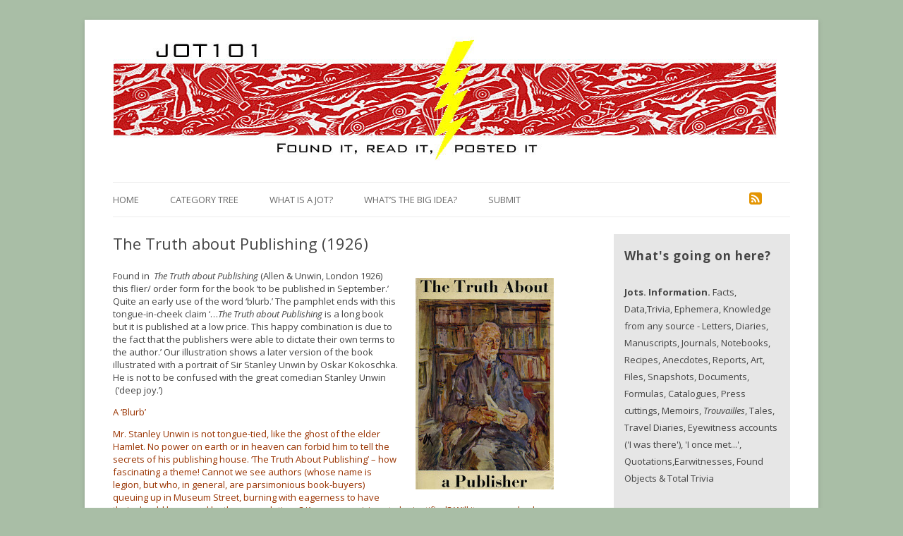

--- FILE ---
content_type: text/html; charset=UTF-8
request_url: https://jot101.com/2016/02/the-truth-about-publishing-1926/
body_size: 28384
content:



<!DOCTYPE html>
<!--[if IE 7]>
<html class="ie ie7" lang="en-US">
<![endif]-->
<!--[if IE 8]>
<html class="ie ie8" lang="en-US">
<![endif]-->
<!--[if !(IE 7) & !(IE 8)]><!-->
<html lang="en-US">
<!--<![endif]-->
<head>
<meta charset="UTF-8" />
<!--<meta name="viewport" content="width=device-width" />-->
<title>The Truth about Publishing (1926) | Jot101</title>
<link rel="profile" href="http://gmpg.org/xfn/11" />
<link rel="pingback" href="https://jot101.com/xmlrpc.php" />
<!--[if lt IE 9]>
<script src="https://jot101.com/wp-content/themes/twentytwelve/js/html5.js" type="text/javascript"></script>
<![endif]-->
<meta name='robots' content='max-image-preview:large' />

            <script data-no-defer="1" data-ezscrex="false" data-cfasync="false" data-pagespeed-no-defer data-cookieconsent="ignore">
                var ctPublicFunctions = {"_ajax_nonce":"16157e601c","_rest_nonce":"f649c0ab09","_ajax_url":"\/wp-admin\/admin-ajax.php","_rest_url":"https:\/\/jot101.com\/wp-json\/","data__cookies_type":"none","data__ajax_type":"rest","text__wait_for_decoding":"Decoding the contact data, let us a few seconds to finish. Anti-Spam by CleanTalk","cookiePrefix":"","wprocket_detected":false,"host_url":"jot101.com"}
            </script>
        
            <script data-no-defer="1" data-ezscrex="false" data-cfasync="false" data-pagespeed-no-defer data-cookieconsent="ignore">
                var ctPublic = {"_ajax_nonce":"16157e601c","settings__forms__check_internal":"0","settings__forms__check_external":"0","settings__forms__search_test":"1","settings__data__bot_detector_enabled":"0","blog_home":"https:\/\/jot101.com\/","pixel__setting":"3","pixel__enabled":true,"pixel__url":"https:\/\/moderate11-v4.cleantalk.org\/pixel\/db72c10cc5bc9403670e3abde3c66009.gif","data__email_check_before_post":"1","data__email_check_exist_post":0,"data__cookies_type":"none","data__key_is_ok":true,"data__visible_fields_required":true,"wl_brandname":"Anti-Spam by CleanTalk","wl_brandname_short":"CleanTalk","ct_checkjs_key":"79630f49e6d08c72963955fa66fb28f13077d513a6572afbf0380dfe85f1a502","emailEncoderPassKey":"c825ed1bdaa82e59d4d26120ac96bc99","bot_detector_forms_excluded":"W10=","advancedCacheExists":true,"varnishCacheExists":false,"wc_ajax_add_to_cart":false}
            </script>
        <link rel='dns-prefetch' href='//fonts.googleapis.com' />
<link rel="alternate" type="application/rss+xml" title="Jot101 &raquo; Feed" href="https://jot101.com/feed/" />
<link rel="alternate" type="application/rss+xml" title="Jot101 &raquo; Comments Feed" href="https://jot101.com/comments/feed/" />
<link rel="alternate" type="application/rss+xml" title="Jot101 &raquo; The Truth about Publishing (1926) Comments Feed" href="https://jot101.com/2016/02/the-truth-about-publishing-1926/feed/" />
<link rel="alternate" title="oEmbed (JSON)" type="application/json+oembed" href="https://jot101.com/wp-json/oembed/1.0/embed?url=https%3A%2F%2Fjot101.com%2F2016%2F02%2Fthe-truth-about-publishing-1926%2F" />
<link rel="alternate" title="oEmbed (XML)" type="text/xml+oembed" href="https://jot101.com/wp-json/oembed/1.0/embed?url=https%3A%2F%2Fjot101.com%2F2016%2F02%2Fthe-truth-about-publishing-1926%2F&#038;format=xml" />
<style id='wp-img-auto-sizes-contain-inline-css' type='text/css'>
img:is([sizes=auto i],[sizes^="auto," i]){contain-intrinsic-size:3000px 1500px}
/*# sourceURL=wp-img-auto-sizes-contain-inline-css */
</style>
<link rel='stylesheet' id='dashicons-css' href='https://jot101.com/wp-includes/css/dashicons.min.css?ver=6.9' type='text/css' media='all' />
<link rel='stylesheet' id='font-awesome-css' href='https://jot101.com/wp-content/plugins/menu-icons/includes/library/icon-picker/css/types/font-awesome.min.css?ver=4.4.0' type='text/css' media='all' />
<link rel='stylesheet' id='menu-icons-extra-css' href='https://jot101.com/wp-content/plugins/menu-icons/css/extra.min.css?ver=0.9.2' type='text/css' media='all' />
<style id='wp-emoji-styles-inline-css' type='text/css'>

	img.wp-smiley, img.emoji {
		display: inline !important;
		border: none !important;
		box-shadow: none !important;
		height: 1em !important;
		width: 1em !important;
		margin: 0 0.07em !important;
		vertical-align: -0.1em !important;
		background: none !important;
		padding: 0 !important;
	}
/*# sourceURL=wp-emoji-styles-inline-css */
</style>
<style id='wp-block-library-inline-css' type='text/css'>
:root{--wp-block-synced-color:#7a00df;--wp-block-synced-color--rgb:122,0,223;--wp-bound-block-color:var(--wp-block-synced-color);--wp-editor-canvas-background:#ddd;--wp-admin-theme-color:#007cba;--wp-admin-theme-color--rgb:0,124,186;--wp-admin-theme-color-darker-10:#006ba1;--wp-admin-theme-color-darker-10--rgb:0,107,160.5;--wp-admin-theme-color-darker-20:#005a87;--wp-admin-theme-color-darker-20--rgb:0,90,135;--wp-admin-border-width-focus:2px}@media (min-resolution:192dpi){:root{--wp-admin-border-width-focus:1.5px}}.wp-element-button{cursor:pointer}:root .has-very-light-gray-background-color{background-color:#eee}:root .has-very-dark-gray-background-color{background-color:#313131}:root .has-very-light-gray-color{color:#eee}:root .has-very-dark-gray-color{color:#313131}:root .has-vivid-green-cyan-to-vivid-cyan-blue-gradient-background{background:linear-gradient(135deg,#00d084,#0693e3)}:root .has-purple-crush-gradient-background{background:linear-gradient(135deg,#34e2e4,#4721fb 50%,#ab1dfe)}:root .has-hazy-dawn-gradient-background{background:linear-gradient(135deg,#faaca8,#dad0ec)}:root .has-subdued-olive-gradient-background{background:linear-gradient(135deg,#fafae1,#67a671)}:root .has-atomic-cream-gradient-background{background:linear-gradient(135deg,#fdd79a,#004a59)}:root .has-nightshade-gradient-background{background:linear-gradient(135deg,#330968,#31cdcf)}:root .has-midnight-gradient-background{background:linear-gradient(135deg,#020381,#2874fc)}:root{--wp--preset--font-size--normal:16px;--wp--preset--font-size--huge:42px}.has-regular-font-size{font-size:1em}.has-larger-font-size{font-size:2.625em}.has-normal-font-size{font-size:var(--wp--preset--font-size--normal)}.has-huge-font-size{font-size:var(--wp--preset--font-size--huge)}.has-text-align-center{text-align:center}.has-text-align-left{text-align:left}.has-text-align-right{text-align:right}.has-fit-text{white-space:nowrap!important}#end-resizable-editor-section{display:none}.aligncenter{clear:both}.items-justified-left{justify-content:flex-start}.items-justified-center{justify-content:center}.items-justified-right{justify-content:flex-end}.items-justified-space-between{justify-content:space-between}.screen-reader-text{border:0;clip-path:inset(50%);height:1px;margin:-1px;overflow:hidden;padding:0;position:absolute;width:1px;word-wrap:normal!important}.screen-reader-text:focus{background-color:#ddd;clip-path:none;color:#444;display:block;font-size:1em;height:auto;left:5px;line-height:normal;padding:15px 23px 14px;text-decoration:none;top:5px;width:auto;z-index:100000}html :where(.has-border-color){border-style:solid}html :where([style*=border-top-color]){border-top-style:solid}html :where([style*=border-right-color]){border-right-style:solid}html :where([style*=border-bottom-color]){border-bottom-style:solid}html :where([style*=border-left-color]){border-left-style:solid}html :where([style*=border-width]){border-style:solid}html :where([style*=border-top-width]){border-top-style:solid}html :where([style*=border-right-width]){border-right-style:solid}html :where([style*=border-bottom-width]){border-bottom-style:solid}html :where([style*=border-left-width]){border-left-style:solid}html :where(img[class*=wp-image-]){height:auto;max-width:100%}:where(figure){margin:0 0 1em}html :where(.is-position-sticky){--wp-admin--admin-bar--position-offset:var(--wp-admin--admin-bar--height,0px)}@media screen and (max-width:600px){html :where(.is-position-sticky){--wp-admin--admin-bar--position-offset:0px}}

/*# sourceURL=wp-block-library-inline-css */
</style><style id='global-styles-inline-css' type='text/css'>
:root{--wp--preset--aspect-ratio--square: 1;--wp--preset--aspect-ratio--4-3: 4/3;--wp--preset--aspect-ratio--3-4: 3/4;--wp--preset--aspect-ratio--3-2: 3/2;--wp--preset--aspect-ratio--2-3: 2/3;--wp--preset--aspect-ratio--16-9: 16/9;--wp--preset--aspect-ratio--9-16: 9/16;--wp--preset--color--black: #000000;--wp--preset--color--cyan-bluish-gray: #abb8c3;--wp--preset--color--white: #ffffff;--wp--preset--color--pale-pink: #f78da7;--wp--preset--color--vivid-red: #cf2e2e;--wp--preset--color--luminous-vivid-orange: #ff6900;--wp--preset--color--luminous-vivid-amber: #fcb900;--wp--preset--color--light-green-cyan: #7bdcb5;--wp--preset--color--vivid-green-cyan: #00d084;--wp--preset--color--pale-cyan-blue: #8ed1fc;--wp--preset--color--vivid-cyan-blue: #0693e3;--wp--preset--color--vivid-purple: #9b51e0;--wp--preset--gradient--vivid-cyan-blue-to-vivid-purple: linear-gradient(135deg,rgb(6,147,227) 0%,rgb(155,81,224) 100%);--wp--preset--gradient--light-green-cyan-to-vivid-green-cyan: linear-gradient(135deg,rgb(122,220,180) 0%,rgb(0,208,130) 100%);--wp--preset--gradient--luminous-vivid-amber-to-luminous-vivid-orange: linear-gradient(135deg,rgb(252,185,0) 0%,rgb(255,105,0) 100%);--wp--preset--gradient--luminous-vivid-orange-to-vivid-red: linear-gradient(135deg,rgb(255,105,0) 0%,rgb(207,46,46) 100%);--wp--preset--gradient--very-light-gray-to-cyan-bluish-gray: linear-gradient(135deg,rgb(238,238,238) 0%,rgb(169,184,195) 100%);--wp--preset--gradient--cool-to-warm-spectrum: linear-gradient(135deg,rgb(74,234,220) 0%,rgb(151,120,209) 20%,rgb(207,42,186) 40%,rgb(238,44,130) 60%,rgb(251,105,98) 80%,rgb(254,248,76) 100%);--wp--preset--gradient--blush-light-purple: linear-gradient(135deg,rgb(255,206,236) 0%,rgb(152,150,240) 100%);--wp--preset--gradient--blush-bordeaux: linear-gradient(135deg,rgb(254,205,165) 0%,rgb(254,45,45) 50%,rgb(107,0,62) 100%);--wp--preset--gradient--luminous-dusk: linear-gradient(135deg,rgb(255,203,112) 0%,rgb(199,81,192) 50%,rgb(65,88,208) 100%);--wp--preset--gradient--pale-ocean: linear-gradient(135deg,rgb(255,245,203) 0%,rgb(182,227,212) 50%,rgb(51,167,181) 100%);--wp--preset--gradient--electric-grass: linear-gradient(135deg,rgb(202,248,128) 0%,rgb(113,206,126) 100%);--wp--preset--gradient--midnight: linear-gradient(135deg,rgb(2,3,129) 0%,rgb(40,116,252) 100%);--wp--preset--font-size--small: 13px;--wp--preset--font-size--medium: 20px;--wp--preset--font-size--large: 36px;--wp--preset--font-size--x-large: 42px;--wp--preset--spacing--20: 0.44rem;--wp--preset--spacing--30: 0.67rem;--wp--preset--spacing--40: 1rem;--wp--preset--spacing--50: 1.5rem;--wp--preset--spacing--60: 2.25rem;--wp--preset--spacing--70: 3.38rem;--wp--preset--spacing--80: 5.06rem;--wp--preset--shadow--natural: 6px 6px 9px rgba(0, 0, 0, 0.2);--wp--preset--shadow--deep: 12px 12px 50px rgba(0, 0, 0, 0.4);--wp--preset--shadow--sharp: 6px 6px 0px rgba(0, 0, 0, 0.2);--wp--preset--shadow--outlined: 6px 6px 0px -3px rgb(255, 255, 255), 6px 6px rgb(0, 0, 0);--wp--preset--shadow--crisp: 6px 6px 0px rgb(0, 0, 0);}:where(.is-layout-flex){gap: 0.5em;}:where(.is-layout-grid){gap: 0.5em;}body .is-layout-flex{display: flex;}.is-layout-flex{flex-wrap: wrap;align-items: center;}.is-layout-flex > :is(*, div){margin: 0;}body .is-layout-grid{display: grid;}.is-layout-grid > :is(*, div){margin: 0;}:where(.wp-block-columns.is-layout-flex){gap: 2em;}:where(.wp-block-columns.is-layout-grid){gap: 2em;}:where(.wp-block-post-template.is-layout-flex){gap: 1.25em;}:where(.wp-block-post-template.is-layout-grid){gap: 1.25em;}.has-black-color{color: var(--wp--preset--color--black) !important;}.has-cyan-bluish-gray-color{color: var(--wp--preset--color--cyan-bluish-gray) !important;}.has-white-color{color: var(--wp--preset--color--white) !important;}.has-pale-pink-color{color: var(--wp--preset--color--pale-pink) !important;}.has-vivid-red-color{color: var(--wp--preset--color--vivid-red) !important;}.has-luminous-vivid-orange-color{color: var(--wp--preset--color--luminous-vivid-orange) !important;}.has-luminous-vivid-amber-color{color: var(--wp--preset--color--luminous-vivid-amber) !important;}.has-light-green-cyan-color{color: var(--wp--preset--color--light-green-cyan) !important;}.has-vivid-green-cyan-color{color: var(--wp--preset--color--vivid-green-cyan) !important;}.has-pale-cyan-blue-color{color: var(--wp--preset--color--pale-cyan-blue) !important;}.has-vivid-cyan-blue-color{color: var(--wp--preset--color--vivid-cyan-blue) !important;}.has-vivid-purple-color{color: var(--wp--preset--color--vivid-purple) !important;}.has-black-background-color{background-color: var(--wp--preset--color--black) !important;}.has-cyan-bluish-gray-background-color{background-color: var(--wp--preset--color--cyan-bluish-gray) !important;}.has-white-background-color{background-color: var(--wp--preset--color--white) !important;}.has-pale-pink-background-color{background-color: var(--wp--preset--color--pale-pink) !important;}.has-vivid-red-background-color{background-color: var(--wp--preset--color--vivid-red) !important;}.has-luminous-vivid-orange-background-color{background-color: var(--wp--preset--color--luminous-vivid-orange) !important;}.has-luminous-vivid-amber-background-color{background-color: var(--wp--preset--color--luminous-vivid-amber) !important;}.has-light-green-cyan-background-color{background-color: var(--wp--preset--color--light-green-cyan) !important;}.has-vivid-green-cyan-background-color{background-color: var(--wp--preset--color--vivid-green-cyan) !important;}.has-pale-cyan-blue-background-color{background-color: var(--wp--preset--color--pale-cyan-blue) !important;}.has-vivid-cyan-blue-background-color{background-color: var(--wp--preset--color--vivid-cyan-blue) !important;}.has-vivid-purple-background-color{background-color: var(--wp--preset--color--vivid-purple) !important;}.has-black-border-color{border-color: var(--wp--preset--color--black) !important;}.has-cyan-bluish-gray-border-color{border-color: var(--wp--preset--color--cyan-bluish-gray) !important;}.has-white-border-color{border-color: var(--wp--preset--color--white) !important;}.has-pale-pink-border-color{border-color: var(--wp--preset--color--pale-pink) !important;}.has-vivid-red-border-color{border-color: var(--wp--preset--color--vivid-red) !important;}.has-luminous-vivid-orange-border-color{border-color: var(--wp--preset--color--luminous-vivid-orange) !important;}.has-luminous-vivid-amber-border-color{border-color: var(--wp--preset--color--luminous-vivid-amber) !important;}.has-light-green-cyan-border-color{border-color: var(--wp--preset--color--light-green-cyan) !important;}.has-vivid-green-cyan-border-color{border-color: var(--wp--preset--color--vivid-green-cyan) !important;}.has-pale-cyan-blue-border-color{border-color: var(--wp--preset--color--pale-cyan-blue) !important;}.has-vivid-cyan-blue-border-color{border-color: var(--wp--preset--color--vivid-cyan-blue) !important;}.has-vivid-purple-border-color{border-color: var(--wp--preset--color--vivid-purple) !important;}.has-vivid-cyan-blue-to-vivid-purple-gradient-background{background: var(--wp--preset--gradient--vivid-cyan-blue-to-vivid-purple) !important;}.has-light-green-cyan-to-vivid-green-cyan-gradient-background{background: var(--wp--preset--gradient--light-green-cyan-to-vivid-green-cyan) !important;}.has-luminous-vivid-amber-to-luminous-vivid-orange-gradient-background{background: var(--wp--preset--gradient--luminous-vivid-amber-to-luminous-vivid-orange) !important;}.has-luminous-vivid-orange-to-vivid-red-gradient-background{background: var(--wp--preset--gradient--luminous-vivid-orange-to-vivid-red) !important;}.has-very-light-gray-to-cyan-bluish-gray-gradient-background{background: var(--wp--preset--gradient--very-light-gray-to-cyan-bluish-gray) !important;}.has-cool-to-warm-spectrum-gradient-background{background: var(--wp--preset--gradient--cool-to-warm-spectrum) !important;}.has-blush-light-purple-gradient-background{background: var(--wp--preset--gradient--blush-light-purple) !important;}.has-blush-bordeaux-gradient-background{background: var(--wp--preset--gradient--blush-bordeaux) !important;}.has-luminous-dusk-gradient-background{background: var(--wp--preset--gradient--luminous-dusk) !important;}.has-pale-ocean-gradient-background{background: var(--wp--preset--gradient--pale-ocean) !important;}.has-electric-grass-gradient-background{background: var(--wp--preset--gradient--electric-grass) !important;}.has-midnight-gradient-background{background: var(--wp--preset--gradient--midnight) !important;}.has-small-font-size{font-size: var(--wp--preset--font-size--small) !important;}.has-medium-font-size{font-size: var(--wp--preset--font-size--medium) !important;}.has-large-font-size{font-size: var(--wp--preset--font-size--large) !important;}.has-x-large-font-size{font-size: var(--wp--preset--font-size--x-large) !important;}
/*# sourceURL=global-styles-inline-css */
</style>

<style id='classic-theme-styles-inline-css' type='text/css'>
/*! This file is auto-generated */
.wp-block-button__link{color:#fff;background-color:#32373c;border-radius:9999px;box-shadow:none;text-decoration:none;padding:calc(.667em + 2px) calc(1.333em + 2px);font-size:1.125em}.wp-block-file__button{background:#32373c;color:#fff;text-decoration:none}
/*# sourceURL=/wp-includes/css/classic-themes.min.css */
</style>
<link rel='stylesheet' id='breadcrumb_style-css' href='https://jot101.com/wp-content/plugins/breadcrumb/assets/front/css/style.css?ver=6.9' type='text/css' media='all' />
<link rel='stylesheet' id='ct_public_css-css' href='https://jot101.com/wp-content/plugins/cleantalk-spam-protect/css/cleantalk-public.min.css?ver=6.45.2' type='text/css' media='all' />
<link rel='stylesheet' id='ct_email_decoder_css-css' href='https://jot101.com/wp-content/plugins/cleantalk-spam-protect/css/cleantalk-email-decoder.min.css?ver=6.45.2' type='text/css' media='all' />
<link rel='stylesheet' id='usp_style-css' href='https://jot101.com/wp-content/plugins/user-submitted-posts/resources/usp.css' type='text/css' media='all' />
<link rel='stylesheet' id='parent-style-css' href='https://jot101.com/wp-content/themes/twentytwelve/style.css?ver=6.9' type='text/css' media='all' />
<link rel='stylesheet' id='twentytwelve-fonts-css' href='https://fonts.googleapis.com/css?family=Open+Sans:400italic,700italic,400,700&#038;subset=latin,latin-ext' type='text/css' media='all' />
<link rel='stylesheet' id='twentytwelve-style-css' href='https://jot101.com/wp-content/themes/twentytwelve-child/style.css?ver=6.9' type='text/css' media='all' />
		
		<script type="text/javascript">
			window.ParsleyConfig = { excluded: ".exclude" };
			var usp_case_sensitivity = "false";
			var usp_challenge_response = "2";
		</script>
<script type="text/javascript" data-pagespeed-no-defer src="https://jot101.com/wp-content/plugins/cleantalk-spam-protect/js/apbct-public-bundle.min.js?ver=6.45.2" id="ct_public_functions-js"></script>
<script type="text/javascript" src="https://jot101.com/wp-includes/js/jquery/jquery.min.js?ver=3.7.1" id="jquery-core-js"></script>
<script type="text/javascript" src="https://jot101.com/wp-includes/js/jquery/jquery-migrate.min.js?ver=3.4.1" id="jquery-migrate-js"></script>
<script type="text/javascript" src="https://jot101.com/wp-content/plugins/user-submitted-posts/resources/jquery.cookie.js" id="usp_cookie-js"></script>
<script type="text/javascript" src="https://jot101.com/wp-content/plugins/user-submitted-posts/resources/jquery.parsley.min.js" id="usp_parsley-js"></script>
<script type="text/javascript" src="https://jot101.com/wp-content/plugins/user-submitted-posts/resources/jquery.usp.core.js" id="usp_core-js"></script>
<link rel="https://api.w.org/" href="https://jot101.com/wp-json/" /><link rel="alternate" title="JSON" type="application/json" href="https://jot101.com/wp-json/wp/v2/posts/10292" /><link rel="EditURI" type="application/rsd+xml" title="RSD" href="https://jot101.com/xmlrpc.php?rsd" />
<meta name="generator" content="WordPress 6.9" />
<link rel="canonical" href="https://jot101.com/2016/02/the-truth-about-publishing-1926/" />
<link rel='shortlink' href='https://jot101.com/?p=10292' />
<link rel="shortcut icon" href="https://jot101.com/wp-content/uploads/2016/08/jot.ico" />
<link rel="apple-touch-icon" href="https://jot101.com/wp-content/uploads/2016/08/jot.png" />

<style type="text/css" id="breadcrumb-trail-css">.breadcrumbs .trail-browse,.breadcrumbs .trail-items,.breadcrumbs .trail-items li {display: inline-block;margin:0;padding: 0;border:none;background:transparent;text-indent: 0;}.breadcrumbs .trail-browse {font-size: inherit;font-style:inherit;font-weight: inherit;color: inherit;}.breadcrumbs .trail-items {list-style: none;}.trail-items li::after {content: ">";padding: 0 0.5em;}.trail-items li:last-of-type::after {display: none;}</style>

<!-- BEGIN GADWP v4.9.2 Universal Tracking - https://deconf.com/google-analytics-dashboard-wordpress/ -->
<script>
  (function(i,s,o,g,r,a,m){i['GoogleAnalyticsObject']=r;i[r]=i[r]||function(){
  (i[r].q=i[r].q||[]).push(arguments)},i[r].l=1*new Date();a=s.createElement(o),
  m=s.getElementsByTagName(o)[0];a.async=1;a.src=g;m.parentNode.insertBefore(a,m)
  })(window,document,'script','//www.google-analytics.com/analytics.js','ga');
  ga('create', 'UA-72089634-1', 'auto');
  ga('send', 'pageview');
</script>

<!-- END GADWP Universal Tracking -->

</head>

<body class="wp-singular post-template-default single single-post postid-10292 single-format-standard wp-theme-twentytwelve wp-child-theme-twentytwelve-child custom-font-enabled single-author">

<div id="statcounter_image" style="display:none;"><a
title="wordpress statistics"
href="http://statcounter.com/wordpress.com/"
class="statcounter"><img
src="//c.statcounter.com/8628477/0/3ccf1619/0/"
alt="wordpress statistics" style="border:none;" /></a>
<a href="http://statcounter.com/p8628477/?guest=1">View
Stats</a></div>

<div id="page" class="hfeed site">
	<header id="masthead" class="site-header" role="banner">
		<hgroup>
			<!--<a href="https://jot101.com/" title="Jot101" rel="home"><img src="wp-content/uploads/2014/09/cropped-jotbanner.jpg" alt="Jot 101 | Found it, read it, posted it"></a>-->
				<a href="https://jot101.com/"><img src="https://jot101.com/wp-content/uploads/2014/09/cropped-jotbanner.jpg" class="header-image" width="941" height="180" alt="Jot101" /></a>
				</hgroup>

		<nav id="site-navigation" class="main-navigation" role="navigation">
			<button class="menu-toggle">Menu</button>
			<a class="assistive-text" href="#content" title="Skip to content">Skip to content</a>
			<div class="menu-jot-menu-container"><ul id="menu-jot-menu" class="nav-menu"><li id="menu-item-7740" class="menu-item menu-item-type-custom menu-item-object-custom menu-item-home menu-item-7740"><a href="https://jot101.com/">Home</a></li>
<li id="menu-item-7104" class="menu-item menu-item-type-post_type menu-item-object-page menu-item-7104"><a href="https://jot101.com/categories/">Category Tree</a></li>
<li id="menu-item-7102" class="menu-item menu-item-type-post_type menu-item-object-page menu-item-7102"><a href="https://jot101.com/what-is-a-jot/">What is a Jot?</a></li>
<li id="menu-item-12729" class="menu-item menu-item-type-post_type menu-item-object-post menu-item-12729"><a href="https://jot101.com/2013/12/interview-1/">What&#8217;s the Big Idea?</a></li>
<li id="menu-item-7103" class="menu-item menu-item-type-post_type menu-item-object-page menu-item-7103"><a href="https://jot101.com/submit/">Submit</a></li>
<li id="menu-item-7741" class="menu-item menu-item-type-custom menu-item-object-custom menu-item-7741"><a href="https://jot101.com/feed"><i class="_mi fa fa-rss-square"></i><span class="visuallyhidden">RSS</span></a></li>
</ul></div>		</nav><!-- #site-navigation -->

	</header><!-- #masthead -->


	<div id="main" class="wrapper">
	<div id="primary" class="site-content">
		<div id="content" role="main">

			
				
	<article id="post-10292" class="post-10292 post type-post status-publish format-standard hentry category-literature category-publishing wpautop">
				<header class="entry-header">
			
						<h1 class="entry-title">The Truth about Publishing (1926)</h1>
					</header><!-- .entry-header -->

				<div class="entry-content">
			<p>Found in <a href="https://jot101.com/wp-content/uploads/2016/02/RL2463_1.jpg" rel="attachment wp-att-10293"><img fetchpriority="high" decoding="async" class="alignright size-medium wp-image-10293" src="https://jot101.com/wp-content/uploads/2016/02/RL2463_1-196x300.jpg" alt="RL2463_1" width="196" height="300" srcset="https://jot101.com/wp-content/uploads/2016/02/RL2463_1-196x300.jpg 196w, https://jot101.com/wp-content/uploads/2016/02/RL2463_1-624x956.jpg 624w, https://jot101.com/wp-content/uploads/2016/02/RL2463_1.jpg 633w" sizes="(max-width: 196px) 100vw, 196px" /></a> <em>The Truth about Publishing</em> (Allen &amp; Unwin, London 1926) this flier/ order form for the book &#8216;to be published in September.&#8217; Quite an early use of the word &#8216;blurb.&#8217; The pamphlet ends with this tongue-in-cheek claim &#8216;&#8230;<em>The Truth about Publishing</em> is a long book but it is published at a low price. This happy combination is due to the fact that the publishers were able to dictate their own terms to the author.&#8217; Our illustration shows a later version of the book illustrated with a portrait of Sir Stanley Unwin by Oskar Kokoschka. He is not to be confused with the great comedian Stanley Unwin  (&#8216;deep joy.&#8217;)</p>
<p><span style="color: #993300;">A &#8216;Blurb&#8217;</span></p>
<p><span style="color: #993300;">Mr. Stanley Unwin is not tongue-tied, like the ghost of the elder Hamlet. No power on earth or in heaven can forbid him to tell the secrets of his publishing house. &#8216;The Truth About Publishing&#8217; &#8211; how fascinating a theme! Cannot we see authors (whose name is legion, but who, in general, are parsimonious book-buyers) queuing up in Museum Street, burning with eagerness to have their should harrowed by these revelations? &#8216;Are our suspicions to be justified? Will it prove as bad as we thought?&#8217; &#8211; thus we can imagine one Author saying to another while they await their turn.</span></p>
<p><span style="color: #993300;">Readers of &#8216;The Truth About Publishing&#8217; will find it a fascinating book, of fit is written by one who is a master of his craft of book-publishing; has served his apprenticeship in the book-printing trade, as a publisher&#8217;s traveller, and as volunteer assistant to a German bookseller; and has the witty and humorous pen of a ready writer. A successful publisher, withal, eager, not only to inform, but also to criticise. Genially and shrewdly he criticises, not authors alone, but publishers and printers and papermakers and bookbinders and booksellers and book buyers (when there are any) as well. This criticism is always kindly, always helpful &#8211; always directed towards the cause he has most at heart, the production and distribution of good books. Incidentally, he makes a modest livelihood (not a fortune!) by the process? Agreed! That is why he is so well qualified to tell us all about it, and to convince his readers that the good publisher is an expert in whom, with due precautions, we may trust; not a necessary evil, but a necessary good.</span></p>
<p><span style="color: #993300;">On his title-page is a quotation from a famous publisher of an artier generation, with which this blurb may aptly close. (Yes, Mr. Stanley Unwin tells us all about blurbs, in his volume of cheerful indiscretions! &#8211; but he has not written this one himself). &#8216;It is by books that mind speaks to mind, by books the world&#8217;s intelligence grows; books are the tree of knowledge, which has grown into and twined its branches with those of the tree of life, and of their common fruit men eat and become as gods knowing good and evil.&#8217;</span></p>

					</div><!-- .entry-content -->
		

		<footer class="entry-meta">
			This entry was posted in <a href="https://jot101.com/category/literature/" rel="category tag">Literature</a>, <a href="https://jot101.com/category/literature/publishing/" rel="category tag">Publishing</a> on <a href="https://jot101.com/2016/02/the-truth-about-publishing-1926/" title="9:34 am" rel="bookmark"><time class="entry-date" datetime="2016-02-11T09:34:34+00:00">February 11, 2016</time></a><span class="by-author"> by <span class="author vcard"><a class="url fn n" href="https://jot101.com/author/admin/" title="View all posts by Jot 101" rel="author">Jot 101</a></span></span>.						
			
		</footer><!-- .entry-meta -->
	</article><!-- #post -->

				<!--<nav class="nav-single">
					<h3 class="assistive-text">Post navigation</h3>
					<span class="nav-previous"><a href="https://jot101.com/2016/02/the-golden-dustmen-of-dickens-time/" rel="prev"><span class="meta-nav">&larr;</span> The Golden Dustmen of Dickens’ time</a></span>
					<span class="nav-next"><a href="https://jot101.com/2016/02/frank-j-minnitt/" rel="next">Frank J. Minnitt (1892-1958) <span class="meta-nav">&rarr;</span></a></span>
				</nav>--><!-- .nav-single -->

				
<div id="comments" class="comments-area">

	
	
		<div id="respond" class="comment-respond">
		<h3 id="reply-title" class="comment-reply-title">Leave a Reply <small><a rel="nofollow" id="cancel-comment-reply-link" href="/2016/02/the-truth-about-publishing-1926/#respond" style="display:none;">Cancel reply</a></small></h3><form action="https://jot101.com/wp-comments-post.php" method="post" id="commentform" class="comment-form"><p class="comment-notes"><span id="email-notes">Your email address will not be published.</span> <span class="required-field-message">Required fields are marked <span class="required">*</span></span></p><p class="comment-form-comment"><label for="comment">Comment <span class="required">*</span></label> <textarea id="comment" name="comment" cols="45" rows="8" maxlength="65525" required="required"></textarea></p><p class="comment-form-author"><label for="author">Name</label> <input id="author" name="author" type="text" value="" size="30" maxlength="245" autocomplete="name" /></p>
<p class="comment-form-email"><label for="email">Email</label> <input id="email" name="email" type="text" value="" size="30" maxlength="100" aria-describedby="email-notes" autocomplete="email" /></p>
<p class="comment-form-url"><label for="url">Website</label> <input id="url" name="url" type="text" value="" size="30" maxlength="200" autocomplete="url" /></p>
<p class="comment-form-cookies-consent"><input id="wp-comment-cookies-consent" name="wp-comment-cookies-consent" type="checkbox" value="yes" /> <label for="wp-comment-cookies-consent">Save my name, email, and website in this browser for the next time I comment.</label></p>
<p class="form-submit"><input name="submit" type="submit" id="submit" class="submit" value="Post Comment" /> <input type='hidden' name='comment_post_ID' value='10292' id='comment_post_ID' />
<input type='hidden' name='comment_parent' id='comment_parent' value='0' />
</p><input type="hidden" id="ct_checkjs_6cdd60ea0045eb7a6ec44c54d29ed402" name="ct_checkjs" value="0" /></form>	</div><!-- #respond -->
	
</div><!-- #comments .comments-area -->
			
		</div><!-- #content -->
	</div><!-- #primary -->


			<div id="secondary" class="widget-area" role="complementary">


			<aside id="text-2" class="widget widget_text">			<div class="textwidget"><span style="font-weight:bold;font-size:130%;letter-spacing:1px;">What's going on here?</span>
<br><br>

<p><b>Jots. Information. </b> Facts, Data,Trivia, Ephemera, Knowledge from any source - Letters, Diaries, Manuscripts, Journals, Notebooks, Recipes, Anecdotes, Reports, Art, Files, Snapshots, Documents, Formulas, Catalogues, Press cuttings, Memoirs, <i>Trouvailles</i>, Tales, Travel Diaries, Eyewitness accounts ('I was there'), 'I once met...', Quotations,Earwitnesses, Found Objects & Total Trivia</p>

<p>PLUS original info found in printed matter including books, media, databases & ephemera on any subject - reminiscences, lore,legend,travel, narratives & chronicles...<br /><br>A vast ocean of knowledge. <b>Jots.</b> </p>

<p style="font-weight:bold;">
Please send items of interest.  <a href="https://jot101.com/submit" target="_blank">SUBMIT</a> here. <a href="https://jot101.com/what-is-a-jot#terrythomas"> Terry-Thomas</a> explains.<br />
</p>

<p style="text-align:center;">
<i>'Nothing is trivial.'</i><br>
(Aldous Huxley)</p>

<p style="text-align:center;">
<i>'When found, make a note of.'</i><br>
(Captain Cuttle)</p>

<p style="text-align:center;">
<i>'I never met a bore.'</i><br>
(James Joyce)</p>

<p style="text-align:center;">
<i>'Thou, Trivia, Goddess, aid my song: Through spacious streets conduct thy bard along.'</i><br>
(Gay's <i>Trivia, or New Art of Walking the Streets of London.</i>)</p>

<p style="text-align:center;"><a href="mailto:alottajot@gmail.com" style="color:#000000;font-style:normal;">alottajot@gmail.com</a></p></div>
		</aside><aside id="search-2" class="widget widget_search"><form role="search" method="get" id="searchform" class="searchform" action="https://jot101.com/">
				<div>
					<label class="screen-reader-text" for="s">Search for:</label>
					<input type="text" value="" name="s" id="s" />
					<input type="submit" id="searchsubmit" value="Search" />
				</div>
			</form></aside><aside id="categories-2" class="widget widget_categories"><h3 class="widget-title">Jot Categories</h3><form action="https://jot101.com" method="get"><label class="screen-reader-text" for="cat">Jot Categories</label><select  name='cat' id='cat' class='postform'>
	<option value='-1'>Select Category</option>
	<option class="level-0" value="4593">Amusements&nbsp;&nbsp;(51)</option>
	<option class="level-1" value="5683">&nbsp;&nbsp;&nbsp;Ballooning&nbsp;&nbsp;(1)</option>
	<option class="level-1" value="5007">&nbsp;&nbsp;&nbsp;Circus&nbsp;&nbsp;(2)</option>
	<option class="level-1" value="5300">&nbsp;&nbsp;&nbsp;Fireworks&nbsp;&nbsp;(2)</option>
	<option class="level-1" value="4577">&nbsp;&nbsp;&nbsp;Magic&nbsp;&nbsp;(3)</option>
	<option class="level-1" value="5160">&nbsp;&nbsp;&nbsp;Music Hall&nbsp;&nbsp;(3)</option>
	<option class="level-1" value="5266">&nbsp;&nbsp;&nbsp;Night Clubs&nbsp;&nbsp;(2)</option>
	<option class="level-1" value="4694">&nbsp;&nbsp;&nbsp;Street Markets&nbsp;&nbsp;(4)</option>
	<option class="level-1" value="4760">&nbsp;&nbsp;&nbsp;Ventriloquism&nbsp;&nbsp;(1)</option>
	<option class="level-0" value="4305">Applied Arts&nbsp;&nbsp;(44)</option>
	<option class="level-1" value="4520">&nbsp;&nbsp;&nbsp;Architecture&nbsp;&nbsp;(9)</option>
	<option class="level-2" value="5097">&nbsp;&nbsp;&nbsp;&nbsp;&nbsp;&nbsp;Baroque Architecture&nbsp;&nbsp;(1)</option>
	<option class="level-2" value="4726">&nbsp;&nbsp;&nbsp;&nbsp;&nbsp;&nbsp;Country Houses&nbsp;&nbsp;(2)</option>
	<option class="level-1" value="4882">&nbsp;&nbsp;&nbsp;Decoration&nbsp;&nbsp;(5)</option>
	<option class="level-2" value="4883">&nbsp;&nbsp;&nbsp;&nbsp;&nbsp;&nbsp;Painting&nbsp;&nbsp;(2)</option>
	<option class="level-1" value="4913">&nbsp;&nbsp;&nbsp;Design&nbsp;&nbsp;(17)</option>
	<option class="level-2" value="4884">&nbsp;&nbsp;&nbsp;&nbsp;&nbsp;&nbsp;Interior Design&nbsp;&nbsp;(2)</option>
	<option class="level-2" value="4943">&nbsp;&nbsp;&nbsp;&nbsp;&nbsp;&nbsp;Landscape/Garden Design&nbsp;&nbsp;(2)</option>
	<option class="level-2" value="4552">&nbsp;&nbsp;&nbsp;&nbsp;&nbsp;&nbsp;Theatre Design&nbsp;&nbsp;(1)</option>
	<option class="level-1" value="4386">&nbsp;&nbsp;&nbsp;Glass&nbsp;&nbsp;(2)</option>
	<option class="level-2" value="5035">&nbsp;&nbsp;&nbsp;&nbsp;&nbsp;&nbsp;Stained Glass&nbsp;&nbsp;(1)</option>
	<option class="level-1" value="4953">&nbsp;&nbsp;&nbsp;Jewellery&nbsp;&nbsp;(6)</option>
	<option class="level-2" value="4954">&nbsp;&nbsp;&nbsp;&nbsp;&nbsp;&nbsp;Tiaras&nbsp;&nbsp;(1)</option>
	<option class="level-1" value="4629">&nbsp;&nbsp;&nbsp;Photography&nbsp;&nbsp;(5)</option>
	<option class="level-1" value="5222">&nbsp;&nbsp;&nbsp;Textiles&nbsp;&nbsp;(2)</option>
	<option class="level-0" value="2919">Art&nbsp;&nbsp;(82)</option>
	<option class="level-1" value="4964">&nbsp;&nbsp;&nbsp;Art Movements&nbsp;&nbsp;(23)</option>
	<option class="level-2" value="5061">&nbsp;&nbsp;&nbsp;&nbsp;&nbsp;&nbsp;Outsider Art&nbsp;&nbsp;(1)</option>
	<option class="level-2" value="4932">&nbsp;&nbsp;&nbsp;&nbsp;&nbsp;&nbsp;Pre-Raphaelites&nbsp;&nbsp;(5)</option>
	<option class="level-2" value="4756">&nbsp;&nbsp;&nbsp;&nbsp;&nbsp;&nbsp;Surrealism&nbsp;&nbsp;(10)</option>
	<option class="level-3" value="4757">&nbsp;&nbsp;&nbsp;&nbsp;&nbsp;&nbsp;&nbsp;&nbsp;&nbsp;British Surrealists&nbsp;&nbsp;(4)</option>
	<option class="level-2" value="4965">&nbsp;&nbsp;&nbsp;&nbsp;&nbsp;&nbsp;Vorticism&nbsp;&nbsp;(4)</option>
	<option class="level-1" value="4436">&nbsp;&nbsp;&nbsp;Artists&nbsp;&nbsp;(6)</option>
	<option class="level-2" value="4370">&nbsp;&nbsp;&nbsp;&nbsp;&nbsp;&nbsp;Whistler&nbsp;&nbsp;(3)</option>
	<option class="level-1" value="4834">&nbsp;&nbsp;&nbsp;Exhibitions&nbsp;&nbsp;(4)</option>
	<option class="level-1" value="4435">&nbsp;&nbsp;&nbsp;Mediums of Art&nbsp;&nbsp;(21)</option>
	<option class="level-2" value="4710">&nbsp;&nbsp;&nbsp;&nbsp;&nbsp;&nbsp;Arts &amp; Crafts&nbsp;&nbsp;(2)</option>
	<option class="level-2" value="5517">&nbsp;&nbsp;&nbsp;&nbsp;&nbsp;&nbsp;Drawings&nbsp;&nbsp;(2)</option>
	<option class="level-2" value="4408">&nbsp;&nbsp;&nbsp;&nbsp;&nbsp;&nbsp;Painting&nbsp;&nbsp;(11)</option>
	<option class="level-3" value="4844">&nbsp;&nbsp;&nbsp;&nbsp;&nbsp;&nbsp;&nbsp;&nbsp;&nbsp;Oil Painting&nbsp;&nbsp;(2)</option>
	<option class="level-3" value="5020">&nbsp;&nbsp;&nbsp;&nbsp;&nbsp;&nbsp;&nbsp;&nbsp;&nbsp;Watercolour&nbsp;&nbsp;(3)</option>
	<option class="level-2" value="4474">&nbsp;&nbsp;&nbsp;&nbsp;&nbsp;&nbsp;Prints&nbsp;&nbsp;(3)</option>
	<option class="level-2" value="4691">&nbsp;&nbsp;&nbsp;&nbsp;&nbsp;&nbsp;Sculpture&nbsp;&nbsp;(3)</option>
	<option class="level-3" value="5126">&nbsp;&nbsp;&nbsp;&nbsp;&nbsp;&nbsp;&nbsp;&nbsp;&nbsp;Classical Sculpture&nbsp;&nbsp;(1)</option>
	<option class="level-1" value="5176">&nbsp;&nbsp;&nbsp;Periods of Art&nbsp;&nbsp;(17)</option>
	<option class="level-2" value="4535">&nbsp;&nbsp;&nbsp;&nbsp;&nbsp;&nbsp;18th Century&nbsp;&nbsp;(2)</option>
	<option class="level-2" value="4522">&nbsp;&nbsp;&nbsp;&nbsp;&nbsp;&nbsp;19th Century&nbsp;&nbsp;(6)</option>
	<option class="level-2" value="5034">&nbsp;&nbsp;&nbsp;&nbsp;&nbsp;&nbsp;20th Century&nbsp;&nbsp;(9)</option>
	<option class="level-1" value="4434">&nbsp;&nbsp;&nbsp;Styles of Art&nbsp;&nbsp;(27)</option>
	<option class="level-2" value="4426">&nbsp;&nbsp;&nbsp;&nbsp;&nbsp;&nbsp;Aesthetics&nbsp;&nbsp;(2)</option>
	<option class="level-2" value="4755">&nbsp;&nbsp;&nbsp;&nbsp;&nbsp;&nbsp;Avant-Garde Art&nbsp;&nbsp;(2)</option>
	<option class="level-2" value="4773">&nbsp;&nbsp;&nbsp;&nbsp;&nbsp;&nbsp;Caricature&nbsp;&nbsp;(1)</option>
	<option class="level-2" value="4774">&nbsp;&nbsp;&nbsp;&nbsp;&nbsp;&nbsp;Cartoon&nbsp;&nbsp;(1)</option>
	<option class="level-2" value="4950">&nbsp;&nbsp;&nbsp;&nbsp;&nbsp;&nbsp;Commercial Art&nbsp;&nbsp;(1)</option>
	<option class="level-2" value="4657">&nbsp;&nbsp;&nbsp;&nbsp;&nbsp;&nbsp;Illustration&nbsp;&nbsp;(15)</option>
	<option class="level-3" value="5166">&nbsp;&nbsp;&nbsp;&nbsp;&nbsp;&nbsp;&nbsp;&nbsp;&nbsp;Caricatures&nbsp;&nbsp;(1)</option>
	<option class="level-3" value="5013">&nbsp;&nbsp;&nbsp;&nbsp;&nbsp;&nbsp;&nbsp;&nbsp;&nbsp;Murals&nbsp;&nbsp;(1)</option>
	<option class="level-2" value="4645">&nbsp;&nbsp;&nbsp;&nbsp;&nbsp;&nbsp;Jewish Art&nbsp;&nbsp;(1)</option>
	<option class="level-2" value="4376">&nbsp;&nbsp;&nbsp;&nbsp;&nbsp;&nbsp;Outsider Art&nbsp;&nbsp;(1)</option>
	<option class="level-2" value="4514">&nbsp;&nbsp;&nbsp;&nbsp;&nbsp;&nbsp;Portraiture&nbsp;&nbsp;(1)</option>
	<option class="level-2" value="5262">&nbsp;&nbsp;&nbsp;&nbsp;&nbsp;&nbsp;Symbolism&nbsp;&nbsp;(2)</option>
	<option class="level-0" value="2942">Celebrity / Gossip / Scandal&nbsp;&nbsp;(105)</option>
	<option class="level-1" value="4962">&nbsp;&nbsp;&nbsp;Actors&nbsp;&nbsp;(13)</option>
	<option class="level-2" value="5024">&nbsp;&nbsp;&nbsp;&nbsp;&nbsp;&nbsp;Charlie Chaplin&nbsp;&nbsp;(2)</option>
	<option class="level-2" value="5527">&nbsp;&nbsp;&nbsp;&nbsp;&nbsp;&nbsp;Sasha Baron-Cohen&nbsp;&nbsp;(1)</option>
	<option class="level-1" value="4553">&nbsp;&nbsp;&nbsp;Authors&nbsp;&nbsp;(10)</option>
	<option class="level-2" value="5671">&nbsp;&nbsp;&nbsp;&nbsp;&nbsp;&nbsp;Salman Rushdie&nbsp;&nbsp;(1)</option>
	<option class="level-2" value="5661">&nbsp;&nbsp;&nbsp;&nbsp;&nbsp;&nbsp;T.S. Eliot&nbsp;&nbsp;(2)</option>
	<option class="level-1" value="2934">&nbsp;&nbsp;&nbsp;I once met&nbsp;&nbsp;(39)</option>
	<option class="level-1" value="4562">&nbsp;&nbsp;&nbsp;Politicians&nbsp;&nbsp;(9)</option>
	<option class="level-2" value="5596">&nbsp;&nbsp;&nbsp;&nbsp;&nbsp;&nbsp;Churchill&nbsp;&nbsp;(2)</option>
	<option class="level-2" value="5591">&nbsp;&nbsp;&nbsp;&nbsp;&nbsp;&nbsp;Mussolini&nbsp;&nbsp;(1)</option>
	<option class="level-1" value="4422">&nbsp;&nbsp;&nbsp;Rock &amp; Roll&nbsp;&nbsp;(11)</option>
	<option class="level-2" value="4465">&nbsp;&nbsp;&nbsp;&nbsp;&nbsp;&nbsp;Elvis&nbsp;&nbsp;(1)</option>
	<option class="level-2" value="4464">&nbsp;&nbsp;&nbsp;&nbsp;&nbsp;&nbsp;The Beatles&nbsp;&nbsp;(4)</option>
	<option class="level-2" value="5660">&nbsp;&nbsp;&nbsp;&nbsp;&nbsp;&nbsp;The Rolling Stones&nbsp;&nbsp;(1)</option>
	<option class="level-2" value="5165">&nbsp;&nbsp;&nbsp;&nbsp;&nbsp;&nbsp;The Who&nbsp;&nbsp;(1)</option>
	<option class="level-1" value="4536">&nbsp;&nbsp;&nbsp;Royalty&nbsp;&nbsp;(12)</option>
	<option class="level-1" value="5530">&nbsp;&nbsp;&nbsp;TV/Radio Personalities&nbsp;&nbsp;(1)</option>
	<option class="level-0" value="4302">Clubs &amp; Societies&nbsp;&nbsp;(10)</option>
	<option class="level-1" value="5386">&nbsp;&nbsp;&nbsp;Bullingdon Club&nbsp;&nbsp;(1)</option>
	<option class="level-1" value="4445">&nbsp;&nbsp;&nbsp;Literary Clubs &amp; Societies&nbsp;&nbsp;(7)</option>
	<option class="level-0" value="3383">Collecting&nbsp;&nbsp;(212)</option>
	<option class="level-1" value="4729">&nbsp;&nbsp;&nbsp;Antiques Collecting&nbsp;&nbsp;(7)</option>
	<option class="level-2" value="4739">&nbsp;&nbsp;&nbsp;&nbsp;&nbsp;&nbsp;Antique Shops&nbsp;&nbsp;(2)</option>
	<option class="level-2" value="4730">&nbsp;&nbsp;&nbsp;&nbsp;&nbsp;&nbsp;Junk&nbsp;&nbsp;(4)</option>
	<option class="level-1" value="4621">&nbsp;&nbsp;&nbsp;Art Collecting&nbsp;&nbsp;(7)</option>
	<option class="level-2" value="5646">&nbsp;&nbsp;&nbsp;&nbsp;&nbsp;&nbsp;Art Catalogues&nbsp;&nbsp;(1)</option>
	<option class="level-1" value="4555">&nbsp;&nbsp;&nbsp;Autograph Letters&nbsp;&nbsp;(16)</option>
	<option class="level-1" value="5259">&nbsp;&nbsp;&nbsp;Autographs&nbsp;&nbsp;(6)</option>
	<option class="level-1" value="4991">&nbsp;&nbsp;&nbsp;Badges&nbsp;&nbsp;(2)</option>
	<option class="level-1" value="4398">&nbsp;&nbsp;&nbsp;Book Collecting&nbsp;&nbsp;(172)</option>
	<option class="level-2" value="4602">&nbsp;&nbsp;&nbsp;&nbsp;&nbsp;&nbsp;Antiquarian Books&nbsp;&nbsp;(27)</option>
	<option class="level-2" value="5406">&nbsp;&nbsp;&nbsp;&nbsp;&nbsp;&nbsp;Bizarre Books&nbsp;&nbsp;(1)</option>
	<option class="level-2" value="4676">&nbsp;&nbsp;&nbsp;&nbsp;&nbsp;&nbsp;Book Catalogues&nbsp;&nbsp;(16)</option>
	<option class="level-2" value="5281">&nbsp;&nbsp;&nbsp;&nbsp;&nbsp;&nbsp;Book Preservation&nbsp;&nbsp;(3)</option>
	<option class="level-2" value="4584">&nbsp;&nbsp;&nbsp;&nbsp;&nbsp;&nbsp;Bookplates&nbsp;&nbsp;(15)</option>
	<option class="level-2" value="4766">&nbsp;&nbsp;&nbsp;&nbsp;&nbsp;&nbsp;Bookshops&nbsp;&nbsp;(13)</option>
	<option class="level-2" value="4735">&nbsp;&nbsp;&nbsp;&nbsp;&nbsp;&nbsp;Boy&#8217;s Books/Comics&nbsp;&nbsp;(7)</option>
	<option class="level-2" value="5027">&nbsp;&nbsp;&nbsp;&nbsp;&nbsp;&nbsp;Dust Jackets&nbsp;&nbsp;(3)</option>
	<option class="level-2" value="5043">&nbsp;&nbsp;&nbsp;&nbsp;&nbsp;&nbsp;First Editions&nbsp;&nbsp;(7)</option>
	<option class="level-2" value="4706">&nbsp;&nbsp;&nbsp;&nbsp;&nbsp;&nbsp;Leather Bindings&nbsp;&nbsp;(3)</option>
	<option class="level-2" value="5158">&nbsp;&nbsp;&nbsp;&nbsp;&nbsp;&nbsp;Manuscripts&nbsp;&nbsp;(16)</option>
	<option class="level-2" value="5439">&nbsp;&nbsp;&nbsp;&nbsp;&nbsp;&nbsp;Modern First Editions&nbsp;&nbsp;(4)</option>
	<option class="level-2" value="4405">&nbsp;&nbsp;&nbsp;&nbsp;&nbsp;&nbsp;Paperbacks&nbsp;&nbsp;(7)</option>
	<option class="level-2" value="5255">&nbsp;&nbsp;&nbsp;&nbsp;&nbsp;&nbsp;Rare Books&nbsp;&nbsp;(13)</option>
	<option class="level-2" value="4988">&nbsp;&nbsp;&nbsp;&nbsp;&nbsp;&nbsp;Second Hand Books&nbsp;&nbsp;(14)</option>
	<option class="level-1" value="5398">&nbsp;&nbsp;&nbsp;Map Collecting&nbsp;&nbsp;(1)</option>
	<option class="level-2" value="5399">&nbsp;&nbsp;&nbsp;&nbsp;&nbsp;&nbsp;Anthropomorphic Maps&nbsp;&nbsp;(1)</option>
	<option class="level-1" value="4704">&nbsp;&nbsp;&nbsp;Toys&nbsp;&nbsp;(1)</option>
	<option class="level-2" value="4705">&nbsp;&nbsp;&nbsp;&nbsp;&nbsp;&nbsp;Teddy Bears&nbsp;&nbsp;(1)</option>
	<option class="level-0" value="4330">Curiosities&nbsp;&nbsp;(57)</option>
	<option class="level-1" value="5297">&nbsp;&nbsp;&nbsp;Buried Treasure&nbsp;&nbsp;(1)</option>
	<option class="level-1" value="4659">&nbsp;&nbsp;&nbsp;Cranks&nbsp;&nbsp;(2)</option>
	<option class="level-1" value="5239">&nbsp;&nbsp;&nbsp;Dressing Apraxia&nbsp;&nbsp;(1)</option>
	<option class="level-1" value="4453">&nbsp;&nbsp;&nbsp;Eccentrics&nbsp;&nbsp;(12)</option>
	<option class="level-1" value="5247">&nbsp;&nbsp;&nbsp;Fallacies&nbsp;&nbsp;(3)</option>
	<option class="level-1" value="5228">&nbsp;&nbsp;&nbsp;Horology&nbsp;&nbsp;(2)</option>
	<option class="level-1" value="4467">&nbsp;&nbsp;&nbsp;Howlers&nbsp;&nbsp;(4)</option>
	<option class="level-1" value="4852">&nbsp;&nbsp;&nbsp;Learning&nbsp;&nbsp;(3)</option>
	<option class="level-2" value="4853">&nbsp;&nbsp;&nbsp;&nbsp;&nbsp;&nbsp;Polyglots&nbsp;&nbsp;(1)</option>
	<option class="level-1" value="4830">&nbsp;&nbsp;&nbsp;Prediction&nbsp;&nbsp;(5)</option>
	<option class="level-1" value="5077">&nbsp;&nbsp;&nbsp;Rubbish Dumps&nbsp;&nbsp;(1)</option>
	<option class="level-1" value="5226">&nbsp;&nbsp;&nbsp;Spontaneous Combustion&nbsp;&nbsp;(1)</option>
	<option class="level-1" value="4423">&nbsp;&nbsp;&nbsp;Tall Stories&nbsp;&nbsp;(2)</option>
	<option class="level-1" value="4994">&nbsp;&nbsp;&nbsp;UFOs&nbsp;&nbsp;(4)</option>
	<option class="level-0" value="4306">Disasters&nbsp;&nbsp;(13)</option>
	<option class="level-1" value="5164">&nbsp;&nbsp;&nbsp;Hotel Wreckings&nbsp;&nbsp;(1)</option>
	<option class="level-1" value="5177">&nbsp;&nbsp;&nbsp;Natural Disasters&nbsp;&nbsp;(3)</option>
	<option class="level-2" value="2953">&nbsp;&nbsp;&nbsp;&nbsp;&nbsp;&nbsp;Earthquakes&nbsp;&nbsp;(1)</option>
	<option class="level-2" value="4459">&nbsp;&nbsp;&nbsp;&nbsp;&nbsp;&nbsp;Rivers&nbsp;&nbsp;(1)</option>
	<option class="level-2" value="4935">&nbsp;&nbsp;&nbsp;&nbsp;&nbsp;&nbsp;Storms&nbsp;&nbsp;(1)</option>
	<option class="level-1" value="4933">&nbsp;&nbsp;&nbsp;Shipwrecks&nbsp;&nbsp;(8)</option>
	<option class="level-2" value="4708">&nbsp;&nbsp;&nbsp;&nbsp;&nbsp;&nbsp;Titanic&nbsp;&nbsp;(6)</option>
	<option class="level-0" value="2992">Economics&nbsp;&nbsp;(8)</option>
	<option class="level-1" value="5038">&nbsp;&nbsp;&nbsp;Banking&nbsp;&nbsp;(2)</option>
	<option class="level-1" value="4876">&nbsp;&nbsp;&nbsp;Currency&nbsp;&nbsp;(1)</option>
	<option class="level-1" value="4609">&nbsp;&nbsp;&nbsp;Debt&nbsp;&nbsp;(2)</option>
	<option class="level-0" value="2933">Education&nbsp;&nbsp;(70)</option>
	<option class="level-1" value="4481">&nbsp;&nbsp;&nbsp;Academia&nbsp;&nbsp;(13)</option>
	<option class="level-2" value="4850">&nbsp;&nbsp;&nbsp;&nbsp;&nbsp;&nbsp;Dons&nbsp;&nbsp;(3)</option>
	<option class="level-2" value="4482">&nbsp;&nbsp;&nbsp;&nbsp;&nbsp;&nbsp;Professors&nbsp;&nbsp;(3)</option>
	<option class="level-1" value="5069">&nbsp;&nbsp;&nbsp;Academic Subjects&nbsp;&nbsp;(4)</option>
	<option class="level-2" value="5070">&nbsp;&nbsp;&nbsp;&nbsp;&nbsp;&nbsp;Botany&nbsp;&nbsp;(1)</option>
	<option class="level-2" value="5282">&nbsp;&nbsp;&nbsp;&nbsp;&nbsp;&nbsp;Gastronomy&nbsp;&nbsp;(2)</option>
	<option class="level-1" value="4517">&nbsp;&nbsp;&nbsp;Exams&nbsp;&nbsp;(1)</option>
	<option class="level-1" value="5139">&nbsp;&nbsp;&nbsp;Literacy&nbsp;&nbsp;(3)</option>
	<option class="level-1" value="4764">&nbsp;&nbsp;&nbsp;Museums / Libraries&nbsp;&nbsp;(8)</option>
	<option class="level-1" value="4989">&nbsp;&nbsp;&nbsp;Progressive Education&nbsp;&nbsp;(1)</option>
	<option class="level-1" value="4674">&nbsp;&nbsp;&nbsp;Schools&nbsp;&nbsp;(34)</option>
	<option class="level-2" value="5651">&nbsp;&nbsp;&nbsp;&nbsp;&nbsp;&nbsp;Art Schools&nbsp;&nbsp;(1)</option>
	<option class="level-2" value="4556">&nbsp;&nbsp;&nbsp;&nbsp;&nbsp;&nbsp;Colleges &amp; Universities&nbsp;&nbsp;(17)</option>
	<option class="level-3" value="4826">&nbsp;&nbsp;&nbsp;&nbsp;&nbsp;&nbsp;&nbsp;&nbsp;&nbsp;Birkbeck College&nbsp;&nbsp;(1)</option>
	<option class="level-3" value="4867">&nbsp;&nbsp;&nbsp;&nbsp;&nbsp;&nbsp;&nbsp;&nbsp;&nbsp;Eton College&nbsp;&nbsp;(2)</option>
	<option class="level-3" value="5539">&nbsp;&nbsp;&nbsp;&nbsp;&nbsp;&nbsp;&nbsp;&nbsp;&nbsp;Massachusetts Institute of Technology&nbsp;&nbsp;(1)</option>
	<option class="level-3" value="5269">&nbsp;&nbsp;&nbsp;&nbsp;&nbsp;&nbsp;&nbsp;&nbsp;&nbsp;University of Cambridge&nbsp;&nbsp;(3)</option>
	<option class="level-3" value="4969">&nbsp;&nbsp;&nbsp;&nbsp;&nbsp;&nbsp;&nbsp;&nbsp;&nbsp;University of London&nbsp;&nbsp;(1)</option>
	<option class="level-2" value="5178">&nbsp;&nbsp;&nbsp;&nbsp;&nbsp;&nbsp;Elementary Schools&nbsp;&nbsp;(1)</option>
	<option class="level-2" value="5012">&nbsp;&nbsp;&nbsp;&nbsp;&nbsp;&nbsp;Medical Schools&nbsp;&nbsp;(1)</option>
	<option class="level-2" value="4613">&nbsp;&nbsp;&nbsp;&nbsp;&nbsp;&nbsp;Public Schools&nbsp;&nbsp;(7)</option>
	<option class="level-3" value="4614">&nbsp;&nbsp;&nbsp;&nbsp;&nbsp;&nbsp;&nbsp;&nbsp;&nbsp;Eton&nbsp;&nbsp;(5)</option>
	<option class="level-2" value="4911">&nbsp;&nbsp;&nbsp;&nbsp;&nbsp;&nbsp;Secondary/Middle Schools&nbsp;&nbsp;(1)</option>
	<option class="level-1" value="4912">&nbsp;&nbsp;&nbsp;Text Books&nbsp;&nbsp;(1)</option>
	<option class="level-0" value="2906">Ephemera&nbsp;&nbsp;(75)</option>
	<option class="level-1" value="4875">&nbsp;&nbsp;&nbsp;Banknotes&nbsp;&nbsp;(1)</option>
	<option class="level-1" value="4869">&nbsp;&nbsp;&nbsp;Beverages&nbsp;&nbsp;(2)</option>
	<option class="level-1" value="4686">&nbsp;&nbsp;&nbsp;Broadsides&nbsp;&nbsp;(3)</option>
	<option class="level-1" value="4666">&nbsp;&nbsp;&nbsp;Clubs&nbsp;&nbsp;(2)</option>
	<option class="level-1" value="5093">&nbsp;&nbsp;&nbsp;Fliers/Posters&nbsp;&nbsp;(9)</option>
	<option class="level-1" value="5147">&nbsp;&nbsp;&nbsp;Keepsakes&nbsp;&nbsp;(2)</option>
	<option class="level-1" value="5242">&nbsp;&nbsp;&nbsp;Leaflets&nbsp;&nbsp;(3)</option>
	<option class="level-1" value="4767">&nbsp;&nbsp;&nbsp;Letters&nbsp;&nbsp;(5)</option>
	<option class="level-1" value="4651">&nbsp;&nbsp;&nbsp;Libraries&nbsp;&nbsp;(5)</option>
	<option class="level-2" value="4787">&nbsp;&nbsp;&nbsp;&nbsp;&nbsp;&nbsp;Reading&nbsp;&nbsp;(1)</option>
	<option class="level-2" value="4754">&nbsp;&nbsp;&nbsp;&nbsp;&nbsp;&nbsp;Ship&#8217;s Libraries&nbsp;&nbsp;(1)</option>
	<option class="level-1" value="4714">&nbsp;&nbsp;&nbsp;Manifestoes&nbsp;&nbsp;(3)</option>
	<option class="level-1" value="5318">&nbsp;&nbsp;&nbsp;Notebooks&nbsp;&nbsp;(6)</option>
	<option class="level-1" value="4893">&nbsp;&nbsp;&nbsp;Photos&nbsp;&nbsp;(3)</option>
	<option class="level-2" value="4684">&nbsp;&nbsp;&nbsp;&nbsp;&nbsp;&nbsp;Old Snapshots&nbsp;&nbsp;(3)</option>
	<option class="level-1" value="4799">&nbsp;&nbsp;&nbsp;Press Cuttings&nbsp;&nbsp;(7)</option>
	<option class="level-1" value="4805">&nbsp;&nbsp;&nbsp;Religion&nbsp;&nbsp;(1)</option>
	<option class="level-1" value="4406">&nbsp;&nbsp;&nbsp;Royalty&nbsp;&nbsp;(2)</option>
	<option class="level-1" value="4738">&nbsp;&nbsp;&nbsp;Victoriana&nbsp;&nbsp;(3)</option>
	<option class="level-0" value="4311">Eyewitness Report&nbsp;&nbsp;(4)</option>
	<option class="level-1" value="4961">&nbsp;&nbsp;&nbsp;Gigs&nbsp;&nbsp;(1)</option>
	<option class="level-1" value="4410">&nbsp;&nbsp;&nbsp;L.R. Reeve&nbsp;&nbsp;(1)</option>
	<option class="level-0" value="2925">Fashion&nbsp;&nbsp;(18)</option>
	<option class="level-1" value="4508">&nbsp;&nbsp;&nbsp;Beards&nbsp;&nbsp;(2)</option>
	<option class="level-1" value="5015">&nbsp;&nbsp;&nbsp;Clothing Materials&nbsp;&nbsp;(1)</option>
	<option class="level-2" value="5016">&nbsp;&nbsp;&nbsp;&nbsp;&nbsp;&nbsp;Tweed&nbsp;&nbsp;(1)</option>
	<option class="level-1" value="5159">&nbsp;&nbsp;&nbsp;Cosmetics&nbsp;&nbsp;(1)</option>
	<option class="level-1" value="5238">&nbsp;&nbsp;&nbsp;Dress&nbsp;&nbsp;(4)</option>
	<option class="level-1" value="5224">&nbsp;&nbsp;&nbsp;Hats&nbsp;&nbsp;(1)</option>
	<option class="level-1" value="5574">&nbsp;&nbsp;&nbsp;Jeans&nbsp;&nbsp;(1)</option>
	<option class="level-1" value="5180">&nbsp;&nbsp;&nbsp;Periods of Fashion&nbsp;&nbsp;(7)</option>
	<option class="level-2" value="4455">&nbsp;&nbsp;&nbsp;&nbsp;&nbsp;&nbsp;18th Century&nbsp;&nbsp;(1)</option>
	<option class="level-2" value="4503">&nbsp;&nbsp;&nbsp;&nbsp;&nbsp;&nbsp;1960s&nbsp;&nbsp;(5)</option>
	<option class="level-2" value="5573">&nbsp;&nbsp;&nbsp;&nbsp;&nbsp;&nbsp;19th Century&nbsp;&nbsp;(1)</option>
	<option class="level-0" value="4313">Food &amp; Drink&nbsp;&nbsp;(111)</option>
	<option class="level-1" value="5339">&nbsp;&nbsp;&nbsp;Beer&nbsp;&nbsp;(3)</option>
	<option class="level-1" value="4492">&nbsp;&nbsp;&nbsp;Cooking&nbsp;&nbsp;(21)</option>
	<option class="level-2" value="5128">&nbsp;&nbsp;&nbsp;&nbsp;&nbsp;&nbsp;Recipes&nbsp;&nbsp;(15)</option>
	<option class="level-1" value="4839">&nbsp;&nbsp;&nbsp;Diet&nbsp;&nbsp;(7)</option>
	<option class="level-2" value="4928">&nbsp;&nbsp;&nbsp;&nbsp;&nbsp;&nbsp;Vegetarianism/Veganism&nbsp;&nbsp;(5)</option>
	<option class="level-1" value="4487">&nbsp;&nbsp;&nbsp;Drinkable&nbsp;&nbsp;(24)</option>
	<option class="level-2" value="5181">&nbsp;&nbsp;&nbsp;&nbsp;&nbsp;&nbsp;Alcohol&nbsp;&nbsp;(15)</option>
	<option class="level-3" value="4720">&nbsp;&nbsp;&nbsp;&nbsp;&nbsp;&nbsp;&nbsp;&nbsp;&nbsp;Champagne&nbsp;&nbsp;(3)</option>
	<option class="level-3" value="4595">&nbsp;&nbsp;&nbsp;&nbsp;&nbsp;&nbsp;&nbsp;&nbsp;&nbsp;Temperance&nbsp;&nbsp;(1)</option>
	<option class="level-3" value="5509">&nbsp;&nbsp;&nbsp;&nbsp;&nbsp;&nbsp;&nbsp;&nbsp;&nbsp;Whiskey&nbsp;&nbsp;(2)</option>
	<option class="level-3" value="5235">&nbsp;&nbsp;&nbsp;&nbsp;&nbsp;&nbsp;&nbsp;&nbsp;&nbsp;Wine&nbsp;&nbsp;(6)</option>
	<option class="level-2" value="5047">&nbsp;&nbsp;&nbsp;&nbsp;&nbsp;&nbsp;Coffee&nbsp;&nbsp;(4)</option>
	<option class="level-2" value="4488">&nbsp;&nbsp;&nbsp;&nbsp;&nbsp;&nbsp;Tea&nbsp;&nbsp;(5)</option>
	<option class="level-1" value="4489">&nbsp;&nbsp;&nbsp;Edible&nbsp;&nbsp;(14)</option>
	<option class="level-2" value="2932">&nbsp;&nbsp;&nbsp;&nbsp;&nbsp;&nbsp;Condiments &amp; Seasoning&nbsp;&nbsp;(1)</option>
	<option class="level-2" value="5071">&nbsp;&nbsp;&nbsp;&nbsp;&nbsp;&nbsp;Desserts&nbsp;&nbsp;(4)</option>
	<option class="level-3" value="5234">&nbsp;&nbsp;&nbsp;&nbsp;&nbsp;&nbsp;&nbsp;&nbsp;&nbsp;Cake&nbsp;&nbsp;(1)</option>
	<option class="level-3" value="5117">&nbsp;&nbsp;&nbsp;&nbsp;&nbsp;&nbsp;&nbsp;&nbsp;&nbsp;Honey&nbsp;&nbsp;(1)</option>
	<option class="level-3" value="5107">&nbsp;&nbsp;&nbsp;&nbsp;&nbsp;&nbsp;&nbsp;&nbsp;&nbsp;Marshmallows&nbsp;&nbsp;(1)</option>
	<option class="level-3" value="5072">&nbsp;&nbsp;&nbsp;&nbsp;&nbsp;&nbsp;&nbsp;&nbsp;&nbsp;Pudding&nbsp;&nbsp;(1)</option>
	<option class="level-2" value="4421">&nbsp;&nbsp;&nbsp;&nbsp;&nbsp;&nbsp;Fruit&nbsp;&nbsp;(1)</option>
	<option class="level-2" value="5283">&nbsp;&nbsp;&nbsp;&nbsp;&nbsp;&nbsp;Meat&nbsp;&nbsp;(1)</option>
	<option class="level-3" value="5284">&nbsp;&nbsp;&nbsp;&nbsp;&nbsp;&nbsp;&nbsp;&nbsp;&nbsp;Escargot&nbsp;&nbsp;(1)</option>
	<option class="level-2" value="5233">&nbsp;&nbsp;&nbsp;&nbsp;&nbsp;&nbsp;Pasta&nbsp;&nbsp;(1)</option>
	<option class="level-2" value="4490">&nbsp;&nbsp;&nbsp;&nbsp;&nbsp;&nbsp;Soup&nbsp;&nbsp;(3)</option>
	<option class="level-2" value="5040">&nbsp;&nbsp;&nbsp;&nbsp;&nbsp;&nbsp;Tinned Food&nbsp;&nbsp;(1)</option>
	<option class="level-2" value="5051">&nbsp;&nbsp;&nbsp;&nbsp;&nbsp;&nbsp;Vegetables&nbsp;&nbsp;(2)</option>
	<option class="level-3" value="5052">&nbsp;&nbsp;&nbsp;&nbsp;&nbsp;&nbsp;&nbsp;&nbsp;&nbsp;Potatoes&nbsp;&nbsp;(1)</option>
	<option class="level-1" value="4491">&nbsp;&nbsp;&nbsp;Health Food &amp; Nutrition&nbsp;&nbsp;(4)</option>
	<option class="level-1" value="5100">&nbsp;&nbsp;&nbsp;Menus&nbsp;&nbsp;(5)</option>
	<option class="level-1" value="4381">&nbsp;&nbsp;&nbsp;Places to Eat/Drink&nbsp;&nbsp;(52)</option>
	<option class="level-2" value="4888">&nbsp;&nbsp;&nbsp;&nbsp;&nbsp;&nbsp;Banquets&nbsp;&nbsp;(3)</option>
	<option class="level-2" value="5045">&nbsp;&nbsp;&nbsp;&nbsp;&nbsp;&nbsp;Inns&nbsp;&nbsp;(7)</option>
	<option class="level-2" value="4937">&nbsp;&nbsp;&nbsp;&nbsp;&nbsp;&nbsp;Pubs/Bars&nbsp;&nbsp;(7)</option>
	<option class="level-2" value="4722">&nbsp;&nbsp;&nbsp;&nbsp;&nbsp;&nbsp;Restaurants&nbsp;&nbsp;(31)</option>
	<option class="level-3" value="4723">&nbsp;&nbsp;&nbsp;&nbsp;&nbsp;&nbsp;&nbsp;&nbsp;&nbsp;Country Houses&nbsp;&nbsp;(1)</option>
	<option class="level-2" value="4862">&nbsp;&nbsp;&nbsp;&nbsp;&nbsp;&nbsp;Tea Rooms&nbsp;&nbsp;(1)</option>
	<option class="level-1" value="4896">&nbsp;&nbsp;&nbsp;Types of Food&nbsp;&nbsp;(5)</option>
	<option class="level-2" value="5271">&nbsp;&nbsp;&nbsp;&nbsp;&nbsp;&nbsp;Chinese Food&nbsp;&nbsp;(1)</option>
	<option class="level-2" value="5675">&nbsp;&nbsp;&nbsp;&nbsp;&nbsp;&nbsp;Indian Food&nbsp;&nbsp;(2)</option>
	<option class="level-2" value="4897">&nbsp;&nbsp;&nbsp;&nbsp;&nbsp;&nbsp;Italian Food&nbsp;&nbsp;(2)</option>
	<option class="level-0" value="4122">Health / Medicine&nbsp;&nbsp;(21)</option>
	<option class="level-1" value="4649">&nbsp;&nbsp;&nbsp;Disability&nbsp;&nbsp;(1)</option>
	<option class="level-1" value="5094">&nbsp;&nbsp;&nbsp;Disease&nbsp;&nbsp;(3)</option>
	<option class="level-2" value="5095">&nbsp;&nbsp;&nbsp;&nbsp;&nbsp;&nbsp;Venereal Disease&nbsp;&nbsp;(1)</option>
	<option class="level-1" value="4771">&nbsp;&nbsp;&nbsp;Doctors&nbsp;&nbsp;(2)</option>
	<option class="level-1" value="5401">&nbsp;&nbsp;&nbsp;Dyspepsia&nbsp;&nbsp;(1)</option>
	<option class="level-1" value="4390">&nbsp;&nbsp;&nbsp;Gallstones&nbsp;&nbsp;(1)</option>
	<option class="level-1" value="4768">&nbsp;&nbsp;&nbsp;Hospitals&nbsp;&nbsp;(2)</option>
	<option class="level-1" value="5010">&nbsp;&nbsp;&nbsp;Medicines &amp; Remedies&nbsp;&nbsp;(6)</option>
	<option class="level-2" value="5068">&nbsp;&nbsp;&nbsp;&nbsp;&nbsp;&nbsp;Herbal Remedies&nbsp;&nbsp;(1)</option>
	<option class="level-2" value="5011">&nbsp;&nbsp;&nbsp;&nbsp;&nbsp;&nbsp;Insulin&nbsp;&nbsp;(1)</option>
	<option class="level-1" value="5029">&nbsp;&nbsp;&nbsp;Radiesthesia&nbsp;&nbsp;(1)</option>
	<option class="level-1" value="4906">&nbsp;&nbsp;&nbsp;Veterinarians&nbsp;&nbsp;(1)</option>
	<option class="level-0" value="4317">History&nbsp;&nbsp;(61)</option>
	<option class="level-1" value="4438">&nbsp;&nbsp;&nbsp;By Century&nbsp;&nbsp;(61)</option>
	<option class="level-2" value="5096">&nbsp;&nbsp;&nbsp;&nbsp;&nbsp;&nbsp;16th Century&nbsp;&nbsp;(1)</option>
	<option class="level-2" value="4908">&nbsp;&nbsp;&nbsp;&nbsp;&nbsp;&nbsp;17th Century&nbsp;&nbsp;(3)</option>
	<option class="level-2" value="2908">&nbsp;&nbsp;&nbsp;&nbsp;&nbsp;&nbsp;18th Century&nbsp;&nbsp;(5)</option>
	<option class="level-2" value="3598">&nbsp;&nbsp;&nbsp;&nbsp;&nbsp;&nbsp;19th Century&nbsp;&nbsp;(13)</option>
	<option class="level-3" value="2918">&nbsp;&nbsp;&nbsp;&nbsp;&nbsp;&nbsp;&nbsp;&nbsp;&nbsp;1890s&nbsp;&nbsp;(2)</option>
	<option class="level-3" value="4473">&nbsp;&nbsp;&nbsp;&nbsp;&nbsp;&nbsp;&nbsp;&nbsp;&nbsp;British Museum&nbsp;&nbsp;(1)</option>
	<option class="level-2" value="4351">&nbsp;&nbsp;&nbsp;&nbsp;&nbsp;&nbsp;20th Century&nbsp;&nbsp;(40)</option>
	<option class="level-3" value="4437">&nbsp;&nbsp;&nbsp;&nbsp;&nbsp;&nbsp;&nbsp;&nbsp;&nbsp;By Decade&nbsp;&nbsp;(30)</option>
	<option class="level-4" value="4838">&nbsp;&nbsp;&nbsp;&nbsp;&nbsp;&nbsp;&nbsp;&nbsp;&nbsp;&nbsp;&nbsp;&nbsp;1920s&nbsp;&nbsp;(6)</option>
	<option class="level-4" value="4780">&nbsp;&nbsp;&nbsp;&nbsp;&nbsp;&nbsp;&nbsp;&nbsp;&nbsp;&nbsp;&nbsp;&nbsp;1930s&nbsp;&nbsp;(6)</option>
	<option class="level-4" value="4634">&nbsp;&nbsp;&nbsp;&nbsp;&nbsp;&nbsp;&nbsp;&nbsp;&nbsp;&nbsp;&nbsp;&nbsp;1940s&nbsp;&nbsp;(4)</option>
	<option class="level-4" value="5645">&nbsp;&nbsp;&nbsp;&nbsp;&nbsp;&nbsp;&nbsp;&nbsp;&nbsp;&nbsp;&nbsp;&nbsp;1950s&nbsp;&nbsp;(2)</option>
	<option class="level-4" value="3015">&nbsp;&nbsp;&nbsp;&nbsp;&nbsp;&nbsp;&nbsp;&nbsp;&nbsp;&nbsp;&nbsp;&nbsp;1960s&nbsp;&nbsp;(11)</option>
	<option class="level-4" value="5650">&nbsp;&nbsp;&nbsp;&nbsp;&nbsp;&nbsp;&nbsp;&nbsp;&nbsp;&nbsp;&nbsp;&nbsp;1990s&nbsp;&nbsp;(1)</option>
	<option class="level-3" value="5183">&nbsp;&nbsp;&nbsp;&nbsp;&nbsp;&nbsp;&nbsp;&nbsp;&nbsp;Cold War&nbsp;&nbsp;(2)</option>
	<option class="level-3" value="4920">&nbsp;&nbsp;&nbsp;&nbsp;&nbsp;&nbsp;&nbsp;&nbsp;&nbsp;World War I&nbsp;&nbsp;(4)</option>
	<option class="level-3" value="4582">&nbsp;&nbsp;&nbsp;&nbsp;&nbsp;&nbsp;&nbsp;&nbsp;&nbsp;World War II&nbsp;&nbsp;(5)</option>
	<option class="level-0" value="3054">Humour&nbsp;&nbsp;(86)</option>
	<option class="level-1" value="5190">&nbsp;&nbsp;&nbsp;Humour by Nationality&nbsp;&nbsp;(30)</option>
	<option class="level-2" value="5026">&nbsp;&nbsp;&nbsp;&nbsp;&nbsp;&nbsp;American Humour&nbsp;&nbsp;(3)</option>
	<option class="level-2" value="4987">&nbsp;&nbsp;&nbsp;&nbsp;&nbsp;&nbsp;British Humour&nbsp;&nbsp;(23)</option>
	<option class="level-2" value="4993">&nbsp;&nbsp;&nbsp;&nbsp;&nbsp;&nbsp;Russian Humour&nbsp;&nbsp;(2)</option>
	<option class="level-2" value="4998">&nbsp;&nbsp;&nbsp;&nbsp;&nbsp;&nbsp;Scotch Humour&nbsp;&nbsp;(2)</option>
	<option class="level-1" value="4371">&nbsp;&nbsp;&nbsp;Jokes&nbsp;&nbsp;(16)</option>
	<option class="level-2" value="5677">&nbsp;&nbsp;&nbsp;&nbsp;&nbsp;&nbsp;Double Entendres&nbsp;&nbsp;(1)</option>
	<option class="level-2" value="4578">&nbsp;&nbsp;&nbsp;&nbsp;&nbsp;&nbsp;Spoofs&nbsp;&nbsp;(3)</option>
	<option class="level-1" value="5191">&nbsp;&nbsp;&nbsp;Types of Humour&nbsp;&nbsp;(45)</option>
	<option class="level-2" value="4678">&nbsp;&nbsp;&nbsp;&nbsp;&nbsp;&nbsp;Comic Verse&nbsp;&nbsp;(3)</option>
	<option class="level-2" value="4468">&nbsp;&nbsp;&nbsp;&nbsp;&nbsp;&nbsp;Howlers&nbsp;&nbsp;(7)</option>
	<option class="level-2" value="5571">&nbsp;&nbsp;&nbsp;&nbsp;&nbsp;&nbsp;Irony&nbsp;&nbsp;(1)</option>
	<option class="level-2" value="5090">&nbsp;&nbsp;&nbsp;&nbsp;&nbsp;&nbsp;Nonsense&nbsp;&nbsp;(2)</option>
	<option class="level-2" value="4419">&nbsp;&nbsp;&nbsp;&nbsp;&nbsp;&nbsp;Parody&nbsp;&nbsp;(18)</option>
	<option class="level-2" value="5387">&nbsp;&nbsp;&nbsp;&nbsp;&nbsp;&nbsp;Pranks&nbsp;&nbsp;(4)</option>
	<option class="level-2" value="5638">&nbsp;&nbsp;&nbsp;&nbsp;&nbsp;&nbsp;Riddles&nbsp;&nbsp;(1)</option>
	<option class="level-2" value="4501">&nbsp;&nbsp;&nbsp;&nbsp;&nbsp;&nbsp;Satire&nbsp;&nbsp;(9)</option>
	<option class="level-1" value="4563">&nbsp;&nbsp;&nbsp;Witty People&nbsp;&nbsp;(7)</option>
	<option class="level-0" value="4320">Language&nbsp;&nbsp;(30)</option>
	<option class="level-1" value="5170">&nbsp;&nbsp;&nbsp;Catch-Phrases&nbsp;&nbsp;(1)</option>
	<option class="level-1" value="4798">&nbsp;&nbsp;&nbsp;Dictionaries&nbsp;&nbsp;(5)</option>
	<option class="level-1" value="4903">&nbsp;&nbsp;&nbsp;Epigrams&nbsp;&nbsp;(1)</option>
	<option class="level-1" value="4615">&nbsp;&nbsp;&nbsp;Foreign Languages&nbsp;&nbsp;(4)</option>
	<option class="level-2" value="4616">&nbsp;&nbsp;&nbsp;&nbsp;&nbsp;&nbsp;Greek&nbsp;&nbsp;(1)</option>
	<option class="level-2" value="4617">&nbsp;&nbsp;&nbsp;&nbsp;&nbsp;&nbsp;Latin&nbsp;&nbsp;(2)</option>
	<option class="level-1" value="5412">&nbsp;&nbsp;&nbsp;Grammar&nbsp;&nbsp;(3)</option>
	<option class="level-1" value="4872">&nbsp;&nbsp;&nbsp;Primitive Language&nbsp;&nbsp;(1)</option>
	<option class="level-1" value="4898">&nbsp;&nbsp;&nbsp;Private Languages&nbsp;&nbsp;(1)</option>
	<option class="level-1" value="4389">&nbsp;&nbsp;&nbsp;Slang&nbsp;&nbsp;(9)</option>
	<option class="level-1" value="4470">&nbsp;&nbsp;&nbsp;Universal Language&nbsp;&nbsp;(1)</option>
	<option class="level-2" value="4471">&nbsp;&nbsp;&nbsp;&nbsp;&nbsp;&nbsp;Picture Speech&nbsp;&nbsp;(1)</option>
	<option class="level-0" value="4321">Law / Crime&nbsp;&nbsp;(36)</option>
	<option class="level-1" value="4377">&nbsp;&nbsp;&nbsp;Capital Punishment&nbsp;&nbsp;(2)</option>
	<option class="level-1" value="5173">&nbsp;&nbsp;&nbsp;Copyright&nbsp;&nbsp;(2)</option>
	<option class="level-1" value="4667">&nbsp;&nbsp;&nbsp;Detection&nbsp;&nbsp;(2)</option>
	<option class="level-2" value="4668">&nbsp;&nbsp;&nbsp;&nbsp;&nbsp;&nbsp;Forensics&nbsp;&nbsp;(1)</option>
	<option class="level-1" value="5293">&nbsp;&nbsp;&nbsp;Forgery&nbsp;&nbsp;(2)</option>
	<option class="level-1" value="4599">&nbsp;&nbsp;&nbsp;Guns&nbsp;&nbsp;(1)</option>
	<option class="level-1" value="4587">&nbsp;&nbsp;&nbsp;Prison&nbsp;&nbsp;(2)</option>
	<option class="level-1" value="4479">&nbsp;&nbsp;&nbsp;Scams&nbsp;&nbsp;(7)</option>
	<option class="level-2" value="4813">&nbsp;&nbsp;&nbsp;&nbsp;&nbsp;&nbsp;Confidence Tricks&nbsp;&nbsp;(2)</option>
	<option class="level-1" value="5193">&nbsp;&nbsp;&nbsp;Types of Crime&nbsp;&nbsp;(18)</option>
	<option class="level-2" value="4591">&nbsp;&nbsp;&nbsp;&nbsp;&nbsp;&nbsp;Arson&nbsp;&nbsp;(1)</option>
	<option class="level-2" value="4815">&nbsp;&nbsp;&nbsp;&nbsp;&nbsp;&nbsp;Blackmail&nbsp;&nbsp;(2)</option>
	<option class="level-2" value="4807">&nbsp;&nbsp;&nbsp;&nbsp;&nbsp;&nbsp;Espionage&nbsp;&nbsp;(5)</option>
	<option class="level-2" value="4378">&nbsp;&nbsp;&nbsp;&nbsp;&nbsp;&nbsp;Murder&nbsp;&nbsp;(5)</option>
	<option class="level-3" value="4930">&nbsp;&nbsp;&nbsp;&nbsp;&nbsp;&nbsp;&nbsp;&nbsp;&nbsp;Serial Killers&nbsp;&nbsp;(4)</option>
	<option class="level-2" value="4731">&nbsp;&nbsp;&nbsp;&nbsp;&nbsp;&nbsp;Petty Crime&nbsp;&nbsp;(2)</option>
	<option class="level-2" value="4588">&nbsp;&nbsp;&nbsp;&nbsp;&nbsp;&nbsp;Theft&nbsp;&nbsp;(3)</option>
	<option class="level-0" value="4322">Leisure / Hobbies&nbsp;&nbsp;(25)</option>
	<option class="level-1" value="4384">&nbsp;&nbsp;&nbsp;Beachcombing&nbsp;&nbsp;(1)</option>
	<option class="level-1" value="4966">&nbsp;&nbsp;&nbsp;Camping&nbsp;&nbsp;(1)</option>
	<option class="level-1" value="5395">&nbsp;&nbsp;&nbsp;Dinner Parties&nbsp;&nbsp;(2)</option>
	<option class="level-1" value="4859">&nbsp;&nbsp;&nbsp;Drugs&nbsp;&nbsp;(3)</option>
	<option class="level-1" value="5223">&nbsp;&nbsp;&nbsp;Knitting&nbsp;&nbsp;(1)</option>
	<option class="level-1" value="4540">&nbsp;&nbsp;&nbsp;Rambling&nbsp;&nbsp;(12)</option>
	<option class="level-1" value="5392">&nbsp;&nbsp;&nbsp;Smoking&nbsp;&nbsp;(1)</option>
	<option class="level-0" value="4324">Literature&nbsp;&nbsp;(448)</option>
	<option class="level-1" value="5194">&nbsp;&nbsp;&nbsp;Authors / Writers&nbsp;&nbsp;(71)</option>
	<option class="level-2" value="5506">&nbsp;&nbsp;&nbsp;&nbsp;&nbsp;&nbsp;Aleister&nbsp;&nbsp;(1)</option>
	<option class="level-2" value="4931">&nbsp;&nbsp;&nbsp;&nbsp;&nbsp;&nbsp;Arnold, Matthew&nbsp;&nbsp;(1)</option>
	<option class="level-2" value="5237">&nbsp;&nbsp;&nbsp;&nbsp;&nbsp;&nbsp;Bennett, Arnold&nbsp;&nbsp;(3)</option>
	<option class="level-2" value="4622">&nbsp;&nbsp;&nbsp;&nbsp;&nbsp;&nbsp;Carroll, Lewis&nbsp;&nbsp;(1)</option>
	<option class="level-2" value="5505">&nbsp;&nbsp;&nbsp;&nbsp;&nbsp;&nbsp;Crowley&nbsp;&nbsp;(2)</option>
	<option class="level-2" value="4886">&nbsp;&nbsp;&nbsp;&nbsp;&nbsp;&nbsp;Dickens, Charles&nbsp;&nbsp;(5)</option>
	<option class="level-2" value="4680">&nbsp;&nbsp;&nbsp;&nbsp;&nbsp;&nbsp;Doyle, Conan&nbsp;&nbsp;(2)</option>
	<option class="level-2" value="4663">&nbsp;&nbsp;&nbsp;&nbsp;&nbsp;&nbsp;du Maurier, Daphne&nbsp;&nbsp;(1)</option>
	<option class="level-3" value="4664">&nbsp;&nbsp;&nbsp;&nbsp;&nbsp;&nbsp;&nbsp;&nbsp;&nbsp;Rebecca&nbsp;&nbsp;(1)</option>
	<option class="level-2" value="4623">&nbsp;&nbsp;&nbsp;&nbsp;&nbsp;&nbsp;Fitzgerald, Edward&nbsp;&nbsp;(1)</option>
	<option class="level-2" value="5562">&nbsp;&nbsp;&nbsp;&nbsp;&nbsp;&nbsp;Fitzgerald, F. Scott&nbsp;&nbsp;(1)</option>
	<option class="level-2" value="4682">&nbsp;&nbsp;&nbsp;&nbsp;&nbsp;&nbsp;Forster, E.M.&nbsp;&nbsp;(2)</option>
	<option class="level-2" value="4538">&nbsp;&nbsp;&nbsp;&nbsp;&nbsp;&nbsp;Johnson, Samuel&nbsp;&nbsp;(2)</option>
	<option class="level-2" value="5231">&nbsp;&nbsp;&nbsp;&nbsp;&nbsp;&nbsp;Joyce, James&nbsp;&nbsp;(4)</option>
	<option class="level-2" value="4596">&nbsp;&nbsp;&nbsp;&nbsp;&nbsp;&nbsp;Kipling, Rudyard&nbsp;&nbsp;(2)</option>
	<option class="level-2" value="4525">&nbsp;&nbsp;&nbsp;&nbsp;&nbsp;&nbsp;Lawrence, D.H.&nbsp;&nbsp;(4)</option>
	<option class="level-2" value="4907">&nbsp;&nbsp;&nbsp;&nbsp;&nbsp;&nbsp;Marlowe, Christopher&nbsp;&nbsp;(2)</option>
	<option class="level-2" value="5264">&nbsp;&nbsp;&nbsp;&nbsp;&nbsp;&nbsp;Murdoch, Iris&nbsp;&nbsp;(2)</option>
	<option class="level-2" value="4843">&nbsp;&nbsp;&nbsp;&nbsp;&nbsp;&nbsp;Poe, Edgar Allen&nbsp;&nbsp;(2)</option>
	<option class="level-2" value="4626">&nbsp;&nbsp;&nbsp;&nbsp;&nbsp;&nbsp;Priestley, J. B.&nbsp;&nbsp;(1)</option>
	<option class="level-2" value="5583">&nbsp;&nbsp;&nbsp;&nbsp;&nbsp;&nbsp;Salinger, J.D.&nbsp;&nbsp;(1)</option>
	<option class="level-2" value="4916">&nbsp;&nbsp;&nbsp;&nbsp;&nbsp;&nbsp;Shakespeare, William&nbsp;&nbsp;(3)</option>
	<option class="level-2" value="5500">&nbsp;&nbsp;&nbsp;&nbsp;&nbsp;&nbsp;Smith, Ada Elizabeth&nbsp;&nbsp;(1)</option>
	<option class="level-2" value="5253">&nbsp;&nbsp;&nbsp;&nbsp;&nbsp;&nbsp;Sullivan J. W. N.&nbsp;&nbsp;(1)</option>
	<option class="level-2" value="5108">&nbsp;&nbsp;&nbsp;&nbsp;&nbsp;&nbsp;Swinburne, Algernon Charles&nbsp;&nbsp;(2)</option>
	<option class="level-2" value="4554">&nbsp;&nbsp;&nbsp;&nbsp;&nbsp;&nbsp;Trollope, Anthony&nbsp;&nbsp;(1)</option>
	<option class="level-2" value="5537">&nbsp;&nbsp;&nbsp;&nbsp;&nbsp;&nbsp;Wheatley, Dennis&nbsp;&nbsp;(1)</option>
	<option class="level-2" value="5556">&nbsp;&nbsp;&nbsp;&nbsp;&nbsp;&nbsp;Whitman, Walt&nbsp;&nbsp;(1)</option>
	<option class="level-2" value="4372">&nbsp;&nbsp;&nbsp;&nbsp;&nbsp;&nbsp;Wilde, Oscar&nbsp;&nbsp;(7)</option>
	<option class="level-2" value="5263">&nbsp;&nbsp;&nbsp;&nbsp;&nbsp;&nbsp;Woolf, Virginia&nbsp;&nbsp;(3)</option>
	<option class="level-1" value="4439">&nbsp;&nbsp;&nbsp;Genres of Literature&nbsp;&nbsp;(135)</option>
	<option class="level-2" value="5060">&nbsp;&nbsp;&nbsp;&nbsp;&nbsp;&nbsp;Bad Literature&nbsp;&nbsp;(3)</option>
	<option class="level-2" value="5099">&nbsp;&nbsp;&nbsp;&nbsp;&nbsp;&nbsp;Children&#8217;s Literature&nbsp;&nbsp;(5)</option>
	<option class="level-2" value="4690">&nbsp;&nbsp;&nbsp;&nbsp;&nbsp;&nbsp;Classics&nbsp;&nbsp;(4)</option>
	<option class="level-2" value="4524">&nbsp;&nbsp;&nbsp;&nbsp;&nbsp;&nbsp;Fiction&nbsp;&nbsp;(83)</option>
	<option class="level-3" value="4679">&nbsp;&nbsp;&nbsp;&nbsp;&nbsp;&nbsp;&nbsp;&nbsp;&nbsp;Detective/Crime Fiction&nbsp;&nbsp;(18)</option>
	<option class="level-3" value="4715">&nbsp;&nbsp;&nbsp;&nbsp;&nbsp;&nbsp;&nbsp;&nbsp;&nbsp;Erotica&nbsp;&nbsp;(2)</option>
	<option class="level-3" value="4697">&nbsp;&nbsp;&nbsp;&nbsp;&nbsp;&nbsp;&nbsp;&nbsp;&nbsp;Fantasy&nbsp;&nbsp;(16)</option>
	<option class="level-4" value="4797">&nbsp;&nbsp;&nbsp;&nbsp;&nbsp;&nbsp;&nbsp;&nbsp;&nbsp;&nbsp;&nbsp;&nbsp;Time Slip&nbsp;&nbsp;(1)</option>
	<option class="level-3" value="4828">&nbsp;&nbsp;&nbsp;&nbsp;&nbsp;&nbsp;&nbsp;&nbsp;&nbsp;Horror&nbsp;&nbsp;(5)</option>
	<option class="level-3" value="5654">&nbsp;&nbsp;&nbsp;&nbsp;&nbsp;&nbsp;&nbsp;&nbsp;&nbsp;Mystery&nbsp;&nbsp;(1)</option>
	<option class="level-3" value="4868">&nbsp;&nbsp;&nbsp;&nbsp;&nbsp;&nbsp;&nbsp;&nbsp;&nbsp;Noir Fiction&nbsp;&nbsp;(1)</option>
	<option class="level-3" value="4526">&nbsp;&nbsp;&nbsp;&nbsp;&nbsp;&nbsp;&nbsp;&nbsp;&nbsp;Pulps&nbsp;&nbsp;(10)</option>
	<option class="level-3" value="5091">&nbsp;&nbsp;&nbsp;&nbsp;&nbsp;&nbsp;&nbsp;&nbsp;&nbsp;Romance&nbsp;&nbsp;(1)</option>
	<option class="level-3" value="4712">&nbsp;&nbsp;&nbsp;&nbsp;&nbsp;&nbsp;&nbsp;&nbsp;&nbsp;Science Fiction&nbsp;&nbsp;(7)</option>
	<option class="level-3" value="4808">&nbsp;&nbsp;&nbsp;&nbsp;&nbsp;&nbsp;&nbsp;&nbsp;&nbsp;Thrillers&nbsp;&nbsp;(3)</option>
	<option class="level-2" value="5197">&nbsp;&nbsp;&nbsp;&nbsp;&nbsp;&nbsp;Literature by Culture/Nationality&nbsp;&nbsp;(16)</option>
	<option class="level-3" value="4842">&nbsp;&nbsp;&nbsp;&nbsp;&nbsp;&nbsp;&nbsp;&nbsp;&nbsp;American Literature&nbsp;&nbsp;(6)</option>
	<option class="level-3" value="4745">&nbsp;&nbsp;&nbsp;&nbsp;&nbsp;&nbsp;&nbsp;&nbsp;&nbsp;Dutch Literature&nbsp;&nbsp;(1)</option>
	<option class="level-3" value="4958">&nbsp;&nbsp;&nbsp;&nbsp;&nbsp;&nbsp;&nbsp;&nbsp;&nbsp;French Literature&nbsp;&nbsp;(4)</option>
	<option class="level-4" value="4646">&nbsp;&nbsp;&nbsp;&nbsp;&nbsp;&nbsp;&nbsp;&nbsp;&nbsp;&nbsp;&nbsp;&nbsp;Romans a Clef&nbsp;&nbsp;(2)</option>
	<option class="level-3" value="4521">&nbsp;&nbsp;&nbsp;&nbsp;&nbsp;&nbsp;&nbsp;&nbsp;&nbsp;German Literature&nbsp;&nbsp;(1)</option>
	<option class="level-3" value="5145">&nbsp;&nbsp;&nbsp;&nbsp;&nbsp;&nbsp;&nbsp;&nbsp;&nbsp;Greek Literature&nbsp;&nbsp;(1)</option>
	<option class="level-4" value="5146">&nbsp;&nbsp;&nbsp;&nbsp;&nbsp;&nbsp;&nbsp;&nbsp;&nbsp;&nbsp;&nbsp;&nbsp;Greek Anthology&nbsp;&nbsp;(1)</option>
	<option class="level-3" value="4375">&nbsp;&nbsp;&nbsp;&nbsp;&nbsp;&nbsp;&nbsp;&nbsp;&nbsp;Roman Catholic Literature&nbsp;&nbsp;(1)</option>
	<option class="level-3" value="5219">&nbsp;&nbsp;&nbsp;&nbsp;&nbsp;&nbsp;&nbsp;&nbsp;&nbsp;Spanish Literature&nbsp;&nbsp;(2)</option>
	<option class="level-2" value="4944">&nbsp;&nbsp;&nbsp;&nbsp;&nbsp;&nbsp;Non-Fiction&nbsp;&nbsp;(17)</option>
	<option class="level-3" value="5185">&nbsp;&nbsp;&nbsp;&nbsp;&nbsp;&nbsp;&nbsp;&nbsp;&nbsp;Biographies &amp; Autobiographies&nbsp;&nbsp;(1)</option>
	<option class="level-3" value="4945">&nbsp;&nbsp;&nbsp;&nbsp;&nbsp;&nbsp;&nbsp;&nbsp;&nbsp;Country Writing&nbsp;&nbsp;(3)</option>
	<option class="level-3" value="5186">&nbsp;&nbsp;&nbsp;&nbsp;&nbsp;&nbsp;&nbsp;&nbsp;&nbsp;Diaries&nbsp;&nbsp;(3)</option>
	<option class="level-3" value="5133">&nbsp;&nbsp;&nbsp;&nbsp;&nbsp;&nbsp;&nbsp;&nbsp;&nbsp;Travel Writing&nbsp;&nbsp;(8)</option>
	<option class="level-2" value="4462">&nbsp;&nbsp;&nbsp;&nbsp;&nbsp;&nbsp;Victorian Literature&nbsp;&nbsp;(5)</option>
	<option class="level-1" value="4782">&nbsp;&nbsp;&nbsp;Literary Coteries&nbsp;&nbsp;(10)</option>
	<option class="level-1" value="4671">&nbsp;&nbsp;&nbsp;Literary Movements&nbsp;&nbsp;(21)</option>
	<option class="level-2" value="4744">&nbsp;&nbsp;&nbsp;&nbsp;&nbsp;&nbsp;Aesthetes/Decadence&nbsp;&nbsp;(5)</option>
	<option class="level-2" value="4672">&nbsp;&nbsp;&nbsp;&nbsp;&nbsp;&nbsp;Bloomsbury&nbsp;&nbsp;(6)</option>
	<option class="level-2" value="5036">&nbsp;&nbsp;&nbsp;&nbsp;&nbsp;&nbsp;Brideshead Generation&nbsp;&nbsp;(4)</option>
	<option class="level-2" value="5033">&nbsp;&nbsp;&nbsp;&nbsp;&nbsp;&nbsp;Literary Modernism&nbsp;&nbsp;(4)</option>
	<option class="level-1" value="5198">&nbsp;&nbsp;&nbsp;Mediums of Literature&nbsp;&nbsp;(36)</option>
	<option class="level-2" value="4529">&nbsp;&nbsp;&nbsp;&nbsp;&nbsp;&nbsp;Comics&nbsp;&nbsp;(2)</option>
	<option class="level-2" value="4461">&nbsp;&nbsp;&nbsp;&nbsp;&nbsp;&nbsp;Magazines&nbsp;&nbsp;(19)</option>
	<option class="level-3" value="4597">&nbsp;&nbsp;&nbsp;&nbsp;&nbsp;&nbsp;&nbsp;&nbsp;&nbsp;Literary Magazines&nbsp;&nbsp;(6)</option>
	<option class="level-3" value="5679">&nbsp;&nbsp;&nbsp;&nbsp;&nbsp;&nbsp;&nbsp;&nbsp;&nbsp;Pulp Magazines&nbsp;&nbsp;(1)</option>
	<option class="level-3" value="5001">&nbsp;&nbsp;&nbsp;&nbsp;&nbsp;&nbsp;&nbsp;&nbsp;&nbsp;Tabloids&nbsp;&nbsp;(2)</option>
	<option class="level-2" value="4478">&nbsp;&nbsp;&nbsp;&nbsp;&nbsp;&nbsp;Manuscripts&nbsp;&nbsp;(5)</option>
	<option class="level-2" value="5508">&nbsp;&nbsp;&nbsp;&nbsp;&nbsp;&nbsp;Newspapers&nbsp;&nbsp;(6)</option>
	<option class="level-2" value="5678">&nbsp;&nbsp;&nbsp;&nbsp;&nbsp;&nbsp;Pamphlets&nbsp;&nbsp;(1)</option>
	<option class="level-2" value="4513">&nbsp;&nbsp;&nbsp;&nbsp;&nbsp;&nbsp;Periodicals&nbsp;&nbsp;(4)</option>
	<option class="level-1" value="4444">&nbsp;&nbsp;&nbsp;Periods of Literature&nbsp;&nbsp;(173)</option>
	<option class="level-2" value="5532">&nbsp;&nbsp;&nbsp;&nbsp;&nbsp;&nbsp;16th Century&nbsp;&nbsp;(1)</option>
	<option class="level-2" value="4901">&nbsp;&nbsp;&nbsp;&nbsp;&nbsp;&nbsp;17th Century&nbsp;&nbsp;(3)</option>
	<option class="level-2" value="4411">&nbsp;&nbsp;&nbsp;&nbsp;&nbsp;&nbsp;18th Century&nbsp;&nbsp;(5)</option>
	<option class="level-2" value="4415">&nbsp;&nbsp;&nbsp;&nbsp;&nbsp;&nbsp;19th Century&nbsp;&nbsp;(38)</option>
	<option class="level-3" value="5685">&nbsp;&nbsp;&nbsp;&nbsp;&nbsp;&nbsp;&nbsp;&nbsp;&nbsp;1830s&nbsp;&nbsp;(1)</option>
	<option class="level-3" value="5586">&nbsp;&nbsp;&nbsp;&nbsp;&nbsp;&nbsp;&nbsp;&nbsp;&nbsp;1840s&nbsp;&nbsp;(1)</option>
	<option class="level-3" value="5522">&nbsp;&nbsp;&nbsp;&nbsp;&nbsp;&nbsp;&nbsp;&nbsp;&nbsp;1880s&nbsp;&nbsp;(4)</option>
	<option class="level-3" value="4638">&nbsp;&nbsp;&nbsp;&nbsp;&nbsp;&nbsp;&nbsp;&nbsp;&nbsp;1890s&nbsp;&nbsp;(10)</option>
	<option class="level-2" value="4431">&nbsp;&nbsp;&nbsp;&nbsp;&nbsp;&nbsp;20th Century&nbsp;&nbsp;(125)</option>
	<option class="level-3" value="5243">&nbsp;&nbsp;&nbsp;&nbsp;&nbsp;&nbsp;&nbsp;&nbsp;&nbsp;1900s&nbsp;&nbsp;(5)</option>
	<option class="level-3" value="5514">&nbsp;&nbsp;&nbsp;&nbsp;&nbsp;&nbsp;&nbsp;&nbsp;&nbsp;1910s&nbsp;&nbsp;(8)</option>
	<option class="level-3" value="5104">&nbsp;&nbsp;&nbsp;&nbsp;&nbsp;&nbsp;&nbsp;&nbsp;&nbsp;1920s&nbsp;&nbsp;(19)</option>
	<option class="level-3" value="4539">&nbsp;&nbsp;&nbsp;&nbsp;&nbsp;&nbsp;&nbsp;&nbsp;&nbsp;1930s&nbsp;&nbsp;(31)</option>
	<option class="level-3" value="5516">&nbsp;&nbsp;&nbsp;&nbsp;&nbsp;&nbsp;&nbsp;&nbsp;&nbsp;1940s&nbsp;&nbsp;(8)</option>
	<option class="level-3" value="5130">&nbsp;&nbsp;&nbsp;&nbsp;&nbsp;&nbsp;&nbsp;&nbsp;&nbsp;1950s&nbsp;&nbsp;(12)</option>
	<option class="level-3" value="4510">&nbsp;&nbsp;&nbsp;&nbsp;&nbsp;&nbsp;&nbsp;&nbsp;&nbsp;1960s&nbsp;&nbsp;(20)</option>
	<option class="level-3" value="5511">&nbsp;&nbsp;&nbsp;&nbsp;&nbsp;&nbsp;&nbsp;&nbsp;&nbsp;1970s&nbsp;&nbsp;(5)</option>
	<option class="level-3" value="5529">&nbsp;&nbsp;&nbsp;&nbsp;&nbsp;&nbsp;&nbsp;&nbsp;&nbsp;1980s&nbsp;&nbsp;(2)</option>
	<option class="level-3" value="5031">&nbsp;&nbsp;&nbsp;&nbsp;&nbsp;&nbsp;&nbsp;&nbsp;&nbsp;1990s&nbsp;&nbsp;(3)</option>
	<option class="level-2" value="5657">&nbsp;&nbsp;&nbsp;&nbsp;&nbsp;&nbsp;21st Century&nbsp;&nbsp;(1)</option>
	<option class="level-1" value="4493">&nbsp;&nbsp;&nbsp;Publishing&nbsp;&nbsp;(11)</option>
	<option class="level-2" value="4873">&nbsp;&nbsp;&nbsp;&nbsp;&nbsp;&nbsp;Reader&#8217;s Reports&nbsp;&nbsp;(1)</option>
	<option class="level-2" value="4494">&nbsp;&nbsp;&nbsp;&nbsp;&nbsp;&nbsp;Vanity Publishing&nbsp;&nbsp;(2)</option>
	<option class="level-1" value="4567">&nbsp;&nbsp;&nbsp;Sensational Literature&nbsp;&nbsp;(1)</option>
	<option class="level-2" value="4568">&nbsp;&nbsp;&nbsp;&nbsp;&nbsp;&nbsp;British Pulps&nbsp;&nbsp;(1)</option>
	<option class="level-1" value="5195">&nbsp;&nbsp;&nbsp;Types of Literature&nbsp;&nbsp;(121)</option>
	<option class="level-2" value="4603">&nbsp;&nbsp;&nbsp;&nbsp;&nbsp;&nbsp;Bibliography&nbsp;&nbsp;(1)</option>
	<option class="level-2" value="4454">&nbsp;&nbsp;&nbsp;&nbsp;&nbsp;&nbsp;Journalism&nbsp;&nbsp;(23)</option>
	<option class="level-3" value="4566">&nbsp;&nbsp;&nbsp;&nbsp;&nbsp;&nbsp;&nbsp;&nbsp;&nbsp;Shilling Shockers&nbsp;&nbsp;(2)</option>
	<option class="level-3" value="4814">&nbsp;&nbsp;&nbsp;&nbsp;&nbsp;&nbsp;&nbsp;&nbsp;&nbsp;The Times&nbsp;&nbsp;(3)</option>
	<option class="level-3" value="5569">&nbsp;&nbsp;&nbsp;&nbsp;&nbsp;&nbsp;&nbsp;&nbsp;&nbsp;Westminster Gazette&nbsp;&nbsp;(1)</option>
	<option class="level-2" value="4396">&nbsp;&nbsp;&nbsp;&nbsp;&nbsp;&nbsp;Plays&nbsp;&nbsp;(6)</option>
	<option class="level-2" value="4456">&nbsp;&nbsp;&nbsp;&nbsp;&nbsp;&nbsp;Poetry&nbsp;&nbsp;(91)</option>
	<option class="level-3" value="4548">&nbsp;&nbsp;&nbsp;&nbsp;&nbsp;&nbsp;&nbsp;&nbsp;&nbsp;Doggerel&nbsp;&nbsp;(3)</option>
	<option class="level-3" value="5003">&nbsp;&nbsp;&nbsp;&nbsp;&nbsp;&nbsp;&nbsp;&nbsp;&nbsp;Periodicals&nbsp;&nbsp;(1)</option>
	<option class="level-2" value="5566">&nbsp;&nbsp;&nbsp;&nbsp;&nbsp;&nbsp;Pornography&nbsp;&nbsp;(1)</option>
	<option class="level-0" value="4326">Media / Entertainment&nbsp;&nbsp;(55)</option>
	<option class="level-1" value="3491">&nbsp;&nbsp;&nbsp;Film&nbsp;&nbsp;(20)</option>
	<option class="level-2" value="5021">&nbsp;&nbsp;&nbsp;&nbsp;&nbsp;&nbsp;20th Century Films&nbsp;&nbsp;(4)</option>
	<option class="level-3" value="5022">&nbsp;&nbsp;&nbsp;&nbsp;&nbsp;&nbsp;&nbsp;&nbsp;&nbsp;1940s Films&nbsp;&nbsp;(1)</option>
	<option class="level-3" value="5589">&nbsp;&nbsp;&nbsp;&nbsp;&nbsp;&nbsp;&nbsp;&nbsp;&nbsp;James Bond&nbsp;&nbsp;(1)</option>
	<option class="level-2" value="2947">&nbsp;&nbsp;&nbsp;&nbsp;&nbsp;&nbsp;Cult Films&nbsp;&nbsp;(6)</option>
	<option class="level-2" value="4403">&nbsp;&nbsp;&nbsp;&nbsp;&nbsp;&nbsp;Film Directors&nbsp;&nbsp;(2)</option>
	<option class="level-2" value="4783">&nbsp;&nbsp;&nbsp;&nbsp;&nbsp;&nbsp;Horror Films&nbsp;&nbsp;(1)</option>
	<option class="level-1" value="4583">&nbsp;&nbsp;&nbsp;Radio&nbsp;&nbsp;(6)</option>
	<option class="level-1" value="3057">&nbsp;&nbsp;&nbsp;Theatre&nbsp;&nbsp;(12)</option>
	<option class="level-2" value="4607">&nbsp;&nbsp;&nbsp;&nbsp;&nbsp;&nbsp;1930s&nbsp;&nbsp;(1)</option>
	<option class="level-2" value="5032">&nbsp;&nbsp;&nbsp;&nbsp;&nbsp;&nbsp;British Theatre&nbsp;&nbsp;(5)</option>
	<option class="level-2" value="4537">&nbsp;&nbsp;&nbsp;&nbsp;&nbsp;&nbsp;Burlesque&nbsp;&nbsp;(1)</option>
	<option class="level-2" value="4576">&nbsp;&nbsp;&nbsp;&nbsp;&nbsp;&nbsp;Illusionists&nbsp;&nbsp;(1)</option>
	<option class="level-2" value="5686">&nbsp;&nbsp;&nbsp;&nbsp;&nbsp;&nbsp;Musicals&nbsp;&nbsp;(1)</option>
	<option class="level-2" value="4833">&nbsp;&nbsp;&nbsp;&nbsp;&nbsp;&nbsp;Theatre Actors&nbsp;&nbsp;(1)</option>
	<option class="level-1" value="4519">&nbsp;&nbsp;&nbsp;TV&nbsp;&nbsp;(15)</option>
	<option class="level-2" value="5643">&nbsp;&nbsp;&nbsp;&nbsp;&nbsp;&nbsp;Cooking Shows&nbsp;&nbsp;(2)</option>
	<option class="level-2" value="5151">&nbsp;&nbsp;&nbsp;&nbsp;&nbsp;&nbsp;Quiz Shows&nbsp;&nbsp;(1)</option>
	<option class="level-2" value="5254">&nbsp;&nbsp;&nbsp;&nbsp;&nbsp;&nbsp;Talent Competitions&nbsp;&nbsp;(1)</option>
	<option class="level-2" value="5260">&nbsp;&nbsp;&nbsp;&nbsp;&nbsp;&nbsp;TV Series&nbsp;&nbsp;(2)</option>
	<option class="level-3" value="5261">&nbsp;&nbsp;&nbsp;&nbsp;&nbsp;&nbsp;&nbsp;&nbsp;&nbsp;Doctor Who&nbsp;&nbsp;(2)</option>
	<option class="level-0" value="3118">Music&nbsp;&nbsp;(46)</option>
	<option class="level-1" value="5201">&nbsp;&nbsp;&nbsp;Genres of Music&nbsp;&nbsp;(41)</option>
	<option class="level-2" value="4880">&nbsp;&nbsp;&nbsp;&nbsp;&nbsp;&nbsp;Avant-Garde Music&nbsp;&nbsp;(1)</option>
	<option class="level-3" value="4881">&nbsp;&nbsp;&nbsp;&nbsp;&nbsp;&nbsp;&nbsp;&nbsp;&nbsp;John Cage&nbsp;&nbsp;(1)</option>
	<option class="level-2" value="4936">&nbsp;&nbsp;&nbsp;&nbsp;&nbsp;&nbsp;British Crooners&nbsp;&nbsp;(1)</option>
	<option class="level-2" value="4777">&nbsp;&nbsp;&nbsp;&nbsp;&nbsp;&nbsp;Carols&nbsp;&nbsp;(1)</option>
	<option class="level-2" value="5563">&nbsp;&nbsp;&nbsp;&nbsp;&nbsp;&nbsp;Classical&nbsp;&nbsp;(2)</option>
	<option class="level-2" value="5079">&nbsp;&nbsp;&nbsp;&nbsp;&nbsp;&nbsp;Dancing&nbsp;&nbsp;(4)</option>
	<option class="level-3" value="5080">&nbsp;&nbsp;&nbsp;&nbsp;&nbsp;&nbsp;&nbsp;&nbsp;&nbsp;Anna Pavlova&nbsp;&nbsp;(2)</option>
	<option class="level-2" value="4689">&nbsp;&nbsp;&nbsp;&nbsp;&nbsp;&nbsp;Folk Music&nbsp;&nbsp;(2)</option>
	<option class="level-2" value="5118">&nbsp;&nbsp;&nbsp;&nbsp;&nbsp;&nbsp;Football Chants&nbsp;&nbsp;(1)</option>
	<option class="level-2" value="4446">&nbsp;&nbsp;&nbsp;&nbsp;&nbsp;&nbsp;Jazz&nbsp;&nbsp;(3)</option>
	<option class="level-2" value="5014">&nbsp;&nbsp;&nbsp;&nbsp;&nbsp;&nbsp;Metal&nbsp;&nbsp;(1)</option>
	<option class="level-2" value="4751">&nbsp;&nbsp;&nbsp;&nbsp;&nbsp;&nbsp;Music Hall&nbsp;&nbsp;(2)</option>
	<option class="level-2" value="5584">&nbsp;&nbsp;&nbsp;&nbsp;&nbsp;&nbsp;Opera&nbsp;&nbsp;(1)</option>
	<option class="level-2" value="4420">&nbsp;&nbsp;&nbsp;&nbsp;&nbsp;&nbsp;Pop&nbsp;&nbsp;(6)</option>
	<option class="level-2" value="2971">&nbsp;&nbsp;&nbsp;&nbsp;&nbsp;&nbsp;Rock&nbsp;&nbsp;(19)</option>
	<option class="level-3" value="4466">&nbsp;&nbsp;&nbsp;&nbsp;&nbsp;&nbsp;&nbsp;&nbsp;&nbsp;Elvis&nbsp;&nbsp;(1)</option>
	<option class="level-3" value="4483">&nbsp;&nbsp;&nbsp;&nbsp;&nbsp;&nbsp;&nbsp;&nbsp;&nbsp;The Beatles&nbsp;&nbsp;(4)</option>
	<option class="level-2" value="4558">&nbsp;&nbsp;&nbsp;&nbsp;&nbsp;&nbsp;World Music&nbsp;&nbsp;(1)</option>
	<option class="level-3" value="4559">&nbsp;&nbsp;&nbsp;&nbsp;&nbsp;&nbsp;&nbsp;&nbsp;&nbsp;Indian Music&nbsp;&nbsp;(1)</option>
	<option class="level-1" value="5200">&nbsp;&nbsp;&nbsp;Music by Time Period&nbsp;&nbsp;(8)</option>
	<option class="level-2" value="5564">&nbsp;&nbsp;&nbsp;&nbsp;&nbsp;&nbsp;18th Century&nbsp;&nbsp;(1)</option>
	<option class="level-2" value="5687">&nbsp;&nbsp;&nbsp;&nbsp;&nbsp;&nbsp;1930s Music&nbsp;&nbsp;(1)</option>
	<option class="level-2" value="4590">&nbsp;&nbsp;&nbsp;&nbsp;&nbsp;&nbsp;19th Century&nbsp;&nbsp;(2)</option>
	<option class="level-2" value="5202">&nbsp;&nbsp;&nbsp;&nbsp;&nbsp;&nbsp;20th Century&nbsp;&nbsp;(6)</option>
	<option class="level-3" value="4687">&nbsp;&nbsp;&nbsp;&nbsp;&nbsp;&nbsp;&nbsp;&nbsp;&nbsp;1950s Music&nbsp;&nbsp;(2)</option>
	<option class="level-4" value="4688">&nbsp;&nbsp;&nbsp;&nbsp;&nbsp;&nbsp;&nbsp;&nbsp;&nbsp;&nbsp;&nbsp;&nbsp;Skiffle&nbsp;&nbsp;(1)</option>
	<option class="level-3" value="4840">&nbsp;&nbsp;&nbsp;&nbsp;&nbsp;&nbsp;&nbsp;&nbsp;&nbsp;1960s Music&nbsp;&nbsp;(1)</option>
	<option class="level-1" value="5288">&nbsp;&nbsp;&nbsp;Opera&nbsp;&nbsp;(1)</option>
	<option class="level-0" value="4328">Myth &amp; Folklore&nbsp;&nbsp;(20)</option>
	<option class="level-1" value="5102">&nbsp;&nbsp;&nbsp;Apparitions&nbsp;&nbsp;(1)</option>
	<option class="level-1" value="5155">&nbsp;&nbsp;&nbsp;Demon&nbsp;&nbsp;(1)</option>
	<option class="level-1" value="5023">&nbsp;&nbsp;&nbsp;Ghosts&nbsp;&nbsp;(8)</option>
	<option class="level-1" value="4610">&nbsp;&nbsp;&nbsp;Golden Bough&nbsp;&nbsp;(1)</option>
	<option class="level-1" value="4791">&nbsp;&nbsp;&nbsp;Hellhounds&nbsp;&nbsp;(2)</option>
	<option class="level-1" value="5006">&nbsp;&nbsp;&nbsp;Loch Ness Monster&nbsp;&nbsp;(1)</option>
	<option class="level-1" value="4845">&nbsp;&nbsp;&nbsp;Vampires&nbsp;&nbsp;(2)</option>
	<option class="level-1" value="4792">&nbsp;&nbsp;&nbsp;Werewolves&nbsp;&nbsp;(2)</option>
	<option class="level-0" value="4329">Natural History&nbsp;&nbsp;(14)</option>
	<option class="level-1" value="4746">&nbsp;&nbsp;&nbsp;Animals&nbsp;&nbsp;(7)</option>
	<option class="level-2" value="4747">&nbsp;&nbsp;&nbsp;&nbsp;&nbsp;&nbsp;Bears&nbsp;&nbsp;(1)</option>
	<option class="level-2" value="5248">&nbsp;&nbsp;&nbsp;&nbsp;&nbsp;&nbsp;Birds&nbsp;&nbsp;(2)</option>
	<option class="level-3" value="5249">&nbsp;&nbsp;&nbsp;&nbsp;&nbsp;&nbsp;&nbsp;&nbsp;&nbsp;Ostriches&nbsp;&nbsp;(1)</option>
	<option class="level-2" value="5579">&nbsp;&nbsp;&nbsp;&nbsp;&nbsp;&nbsp;Fish&nbsp;&nbsp;(1)</option>
	<option class="level-3" value="5580">&nbsp;&nbsp;&nbsp;&nbsp;&nbsp;&nbsp;&nbsp;&nbsp;&nbsp;Pike&nbsp;&nbsp;(1)</option>
	<option class="level-2" value="5397">&nbsp;&nbsp;&nbsp;&nbsp;&nbsp;&nbsp;Horses&nbsp;&nbsp;(1)</option>
	<option class="level-2" value="5148">&nbsp;&nbsp;&nbsp;&nbsp;&nbsp;&nbsp;Lions&nbsp;&nbsp;(1)</option>
	<option class="level-2" value="5088">&nbsp;&nbsp;&nbsp;&nbsp;&nbsp;&nbsp;Panthers&nbsp;&nbsp;(1)</option>
	<option class="level-1" value="5641">&nbsp;&nbsp;&nbsp;Fungus&nbsp;&nbsp;(1)</option>
	<option class="level-1" value="5115">&nbsp;&nbsp;&nbsp;Insects&nbsp;&nbsp;(1)</option>
	<option class="level-2" value="5116">&nbsp;&nbsp;&nbsp;&nbsp;&nbsp;&nbsp;Bees&nbsp;&nbsp;(1)</option>
	<option class="level-1" value="4941">&nbsp;&nbsp;&nbsp;Plants&nbsp;&nbsp;(5)</option>
	<option class="level-2" value="4942">&nbsp;&nbsp;&nbsp;&nbsp;&nbsp;&nbsp;Aromatic Plants&nbsp;&nbsp;(1)</option>
	<option class="level-2" value="5157">&nbsp;&nbsp;&nbsp;&nbsp;&nbsp;&nbsp;Forests&nbsp;&nbsp;(1)</option>
	<option class="level-2" value="5067">&nbsp;&nbsp;&nbsp;&nbsp;&nbsp;&nbsp;Herbs&nbsp;&nbsp;(1)</option>
	<option class="level-0" value="3736">Philosophy&nbsp;&nbsp;(14)</option>
	<option class="level-1" value="4824">&nbsp;&nbsp;&nbsp;Aesthetics&nbsp;&nbsp;(2)</option>
	<option class="level-1" value="5063">&nbsp;&nbsp;&nbsp;British Thinkers&nbsp;&nbsp;(6)</option>
	<option class="level-1" value="5252">&nbsp;&nbsp;&nbsp;Existential&nbsp;&nbsp;(1)</option>
	<option class="level-1" value="4653">&nbsp;&nbsp;&nbsp;Stoicism&nbsp;&nbsp;(1)</option>
	<option class="level-2" value="4654">&nbsp;&nbsp;&nbsp;&nbsp;&nbsp;&nbsp;Marcus Aurelius&nbsp;&nbsp;(1)</option>
	<option class="level-0" value="3294">Politics&nbsp;&nbsp;(56)</option>
	<option class="level-1" value="4819">&nbsp;&nbsp;&nbsp;Agit-Prop&nbsp;&nbsp;(2)</option>
	<option class="level-1" value="4979">&nbsp;&nbsp;&nbsp;Games&nbsp;&nbsp;(1)</option>
	<option class="level-1" value="4894">&nbsp;&nbsp;&nbsp;Heads of State/Government&nbsp;&nbsp;(3)</option>
	<option class="level-1" value="5203">&nbsp;&nbsp;&nbsp;Political Ideologoies&nbsp;&nbsp;(32)</option>
	<option class="level-2" value="4960">&nbsp;&nbsp;&nbsp;&nbsp;&nbsp;&nbsp;Anarchy&nbsp;&nbsp;(6)</option>
	<option class="level-2" value="4428">&nbsp;&nbsp;&nbsp;&nbsp;&nbsp;&nbsp;Anti-Communism&nbsp;&nbsp;(1)</option>
	<option class="level-2" value="4429">&nbsp;&nbsp;&nbsp;&nbsp;&nbsp;&nbsp;Bolshevism&nbsp;&nbsp;(1)</option>
	<option class="level-2" value="4992">&nbsp;&nbsp;&nbsp;&nbsp;&nbsp;&nbsp;Communism&nbsp;&nbsp;(6)</option>
	<option class="level-2" value="4892">&nbsp;&nbsp;&nbsp;&nbsp;&nbsp;&nbsp;Fascism&nbsp;&nbsp;(3)</option>
	<option class="level-2" value="4662">&nbsp;&nbsp;&nbsp;&nbsp;&nbsp;&nbsp;Feminism&nbsp;&nbsp;(8)</option>
	<option class="level-3" value="4670">&nbsp;&nbsp;&nbsp;&nbsp;&nbsp;&nbsp;&nbsp;&nbsp;&nbsp;Suffragettes&nbsp;&nbsp;(2)</option>
	<option class="level-2" value="4400">&nbsp;&nbsp;&nbsp;&nbsp;&nbsp;&nbsp;Left Wing&nbsp;&nbsp;(2)</option>
	<option class="level-2" value="4947">&nbsp;&nbsp;&nbsp;&nbsp;&nbsp;&nbsp;Patriotism&nbsp;&nbsp;(2)</option>
	<option class="level-2" value="4957">&nbsp;&nbsp;&nbsp;&nbsp;&nbsp;&nbsp;Radicalism&nbsp;&nbsp;(1)</option>
	<option class="level-2" value="5691">&nbsp;&nbsp;&nbsp;&nbsp;&nbsp;&nbsp;Right Wing&nbsp;&nbsp;(1)</option>
	<option class="level-2" value="4594">&nbsp;&nbsp;&nbsp;&nbsp;&nbsp;&nbsp;Socialism&nbsp;&nbsp;(4)</option>
	<option class="level-3" value="4811">&nbsp;&nbsp;&nbsp;&nbsp;&nbsp;&nbsp;&nbsp;&nbsp;&nbsp;Trade Unions&nbsp;&nbsp;(2)</option>
	<option class="level-1" value="5204">&nbsp;&nbsp;&nbsp;Politics by Country&nbsp;&nbsp;(23)</option>
	<option class="level-2" value="4829">&nbsp;&nbsp;&nbsp;&nbsp;&nbsp;&nbsp;American Politics&nbsp;&nbsp;(2)</option>
	<option class="level-2" value="4765">&nbsp;&nbsp;&nbsp;&nbsp;&nbsp;&nbsp;British Politics&nbsp;&nbsp;(19)</option>
	<option class="level-3" value="4921">&nbsp;&nbsp;&nbsp;&nbsp;&nbsp;&nbsp;&nbsp;&nbsp;&nbsp;Cabinet Ministers&nbsp;&nbsp;(1)</option>
	<option class="level-3" value="4770">&nbsp;&nbsp;&nbsp;&nbsp;&nbsp;&nbsp;&nbsp;&nbsp;&nbsp;Labour Party&nbsp;&nbsp;(3)</option>
	<option class="level-3" value="4801">&nbsp;&nbsp;&nbsp;&nbsp;&nbsp;&nbsp;&nbsp;&nbsp;&nbsp;Tory Party&nbsp;&nbsp;(3)</option>
	<option class="level-2" value="4505">&nbsp;&nbsp;&nbsp;&nbsp;&nbsp;&nbsp;French Politics&nbsp;&nbsp;(1)</option>
	<option class="level-2" value="5053">&nbsp;&nbsp;&nbsp;&nbsp;&nbsp;&nbsp;Welsh Politics&nbsp;&nbsp;(1)</option>
	<option class="level-0" value="4335">Rants / Manifestoes&nbsp;&nbsp;(16)</option>
	<option class="level-1" value="4713">&nbsp;&nbsp;&nbsp;Australia&nbsp;&nbsp;(1)</option>
	<option class="level-1" value="4772">&nbsp;&nbsp;&nbsp;Caricature&nbsp;&nbsp;(1)</option>
	<option class="level-1" value="5240">&nbsp;&nbsp;&nbsp;Dada&nbsp;&nbsp;(1)</option>
	<option class="level-1" value="4781">&nbsp;&nbsp;&nbsp;Diatribes&nbsp;&nbsp;(2)</option>
	<option class="level-1" value="5002">&nbsp;&nbsp;&nbsp;Literary Manifestoes&nbsp;&nbsp;(1)</option>
	<option class="level-1" value="4769">&nbsp;&nbsp;&nbsp;Modernism&nbsp;&nbsp;(1)</option>
	<option class="level-1" value="4895">&nbsp;&nbsp;&nbsp;Political&nbsp;&nbsp;(4)</option>
	<option class="level-1" value="4946">&nbsp;&nbsp;&nbsp;Spiritual&nbsp;&nbsp;(1)</option>
	<option class="level-1" value="4716">&nbsp;&nbsp;&nbsp;The Idler&nbsp;&nbsp;(1)</option>
	<option class="level-0" value="4336">Religion / Occult&nbsp;&nbsp;(71)</option>
	<option class="level-1" value="4861">&nbsp;&nbsp;&nbsp;Alchemy&nbsp;&nbsp;(3)</option>
	<option class="level-1" value="3443">&nbsp;&nbsp;&nbsp;Christianity&nbsp;&nbsp;(28)</option>
	<option class="level-2" value="5101">&nbsp;&nbsp;&nbsp;&nbsp;&nbsp;&nbsp;Angels&nbsp;&nbsp;(1)</option>
	<option class="level-2" value="4776">&nbsp;&nbsp;&nbsp;&nbsp;&nbsp;&nbsp;Anglicanism&nbsp;&nbsp;(2)</option>
	<option class="level-2" value="4800">&nbsp;&nbsp;&nbsp;&nbsp;&nbsp;&nbsp;Bishops&nbsp;&nbsp;(2)</option>
	<option class="level-2" value="3247">&nbsp;&nbsp;&nbsp;&nbsp;&nbsp;&nbsp;Catholicism&nbsp;&nbsp;(7)</option>
	<option class="level-3" value="5227">&nbsp;&nbsp;&nbsp;&nbsp;&nbsp;&nbsp;&nbsp;&nbsp;&nbsp;Anglo-Catholics&nbsp;&nbsp;(1)</option>
	<option class="level-2" value="4804">&nbsp;&nbsp;&nbsp;&nbsp;&nbsp;&nbsp;Church of England&nbsp;&nbsp;(2)</option>
	<option class="level-2" value="4803">&nbsp;&nbsp;&nbsp;&nbsp;&nbsp;&nbsp;Churches&nbsp;&nbsp;(1)</option>
	<option class="level-2" value="4502">&nbsp;&nbsp;&nbsp;&nbsp;&nbsp;&nbsp;Heaven&nbsp;&nbsp;(1)</option>
	<option class="level-2" value="4967">&nbsp;&nbsp;&nbsp;&nbsp;&nbsp;&nbsp;Muscular Christianity&nbsp;&nbsp;(1)</option>
	<option class="level-2" value="5515">&nbsp;&nbsp;&nbsp;&nbsp;&nbsp;&nbsp;Nuns&nbsp;&nbsp;(1)</option>
	<option class="level-2" value="4573">&nbsp;&nbsp;&nbsp;&nbsp;&nbsp;&nbsp;Protestantism&nbsp;&nbsp;(2)</option>
	<option class="level-2" value="5681">&nbsp;&nbsp;&nbsp;&nbsp;&nbsp;&nbsp;Psalms&nbsp;&nbsp;(1)</option>
	<option class="level-2" value="5394">&nbsp;&nbsp;&nbsp;&nbsp;&nbsp;&nbsp;Sermons&nbsp;&nbsp;(2)</option>
	<option class="level-2" value="4831">&nbsp;&nbsp;&nbsp;&nbsp;&nbsp;&nbsp;Unitarianism&nbsp;&nbsp;(1)</option>
	<option class="level-1" value="4484">&nbsp;&nbsp;&nbsp;Cults&nbsp;&nbsp;(2)</option>
	<option class="level-1" value="5028">&nbsp;&nbsp;&nbsp;Geomancy&nbsp;&nbsp;(2)</option>
	<option class="level-1" value="4451">&nbsp;&nbsp;&nbsp;Holy Grail&nbsp;&nbsp;(1)</option>
	<option class="level-1" value="4560">&nbsp;&nbsp;&nbsp;Indian Saints&nbsp;&nbsp;(1)</option>
	<option class="level-1" value="5050">&nbsp;&nbsp;&nbsp;Judaism&nbsp;&nbsp;(1)</option>
	<option class="level-1" value="4948">&nbsp;&nbsp;&nbsp;Morals&nbsp;&nbsp;(2)</option>
	<option class="level-2" value="4949">&nbsp;&nbsp;&nbsp;&nbsp;&nbsp;&nbsp;Sexual Conduct&nbsp;&nbsp;(1)</option>
	<option class="level-1" value="4975">&nbsp;&nbsp;&nbsp;Mysticism&nbsp;&nbsp;(9)</option>
	<option class="level-2" value="5655">&nbsp;&nbsp;&nbsp;&nbsp;&nbsp;&nbsp;Fairies&nbsp;&nbsp;(1)</option>
	<option class="level-2" value="4976">&nbsp;&nbsp;&nbsp;&nbsp;&nbsp;&nbsp;Platonism&nbsp;&nbsp;(1)</option>
	<option class="level-1" value="5066">&nbsp;&nbsp;&nbsp;Prophecy&nbsp;&nbsp;(2)</option>
	<option class="level-1" value="2940">&nbsp;&nbsp;&nbsp;Spiritualism&nbsp;&nbsp;(15)</option>
	<option class="level-2" value="5114">&nbsp;&nbsp;&nbsp;&nbsp;&nbsp;&nbsp;Automatic Writing&nbsp;&nbsp;(1)</option>
	<option class="level-2" value="4939">&nbsp;&nbsp;&nbsp;&nbsp;&nbsp;&nbsp;Gurdjieff&nbsp;&nbsp;(1)</option>
	<option class="level-2" value="4601">&nbsp;&nbsp;&nbsp;&nbsp;&nbsp;&nbsp;Life After Death&nbsp;&nbsp;(1)</option>
	<option class="level-2" value="5089">&nbsp;&nbsp;&nbsp;&nbsp;&nbsp;&nbsp;Meditation&nbsp;&nbsp;(1)</option>
	<option class="level-2" value="5136">&nbsp;&nbsp;&nbsp;&nbsp;&nbsp;&nbsp;Mediums&nbsp;&nbsp;(2)</option>
	<option class="level-2" value="5653">&nbsp;&nbsp;&nbsp;&nbsp;&nbsp;&nbsp;Ouija Board&nbsp;&nbsp;(1)</option>
	<option class="level-2" value="4618">&nbsp;&nbsp;&nbsp;&nbsp;&nbsp;&nbsp;Psychic&nbsp;&nbsp;(3)</option>
	<option class="level-1" value="5521">&nbsp;&nbsp;&nbsp;Superstition&nbsp;&nbsp;(2)</option>
	<option class="level-1" value="5134">&nbsp;&nbsp;&nbsp;Zoroastrianism&nbsp;&nbsp;(1)</option>
	<option class="level-0" value="3647">Science&nbsp;&nbsp;(34)</option>
	<option class="level-1" value="4523">&nbsp;&nbsp;&nbsp;Astronomy&nbsp;&nbsp;(4)</option>
	<option class="level-2" value="4655">&nbsp;&nbsp;&nbsp;&nbsp;&nbsp;&nbsp;Astrophysics&nbsp;&nbsp;(2)</option>
	<option class="level-1" value="5075">&nbsp;&nbsp;&nbsp;Electricity&nbsp;&nbsp;(1)</option>
	<option class="level-2" value="5076">&nbsp;&nbsp;&nbsp;&nbsp;&nbsp;&nbsp;Galvanism&nbsp;&nbsp;(1)</option>
	<option class="level-1" value="4316">&nbsp;&nbsp;&nbsp;Geography&nbsp;&nbsp;(2)</option>
	<option class="level-1" value="4870">&nbsp;&nbsp;&nbsp;Inventions&nbsp;&nbsp;(5)</option>
	<option class="level-1" value="4652">&nbsp;&nbsp;&nbsp;Mathematics&nbsp;&nbsp;(3)</option>
	<option class="level-1" value="5105">&nbsp;&nbsp;&nbsp;Physics&nbsp;&nbsp;(3)</option>
	<option class="level-2" value="5106">&nbsp;&nbsp;&nbsp;&nbsp;&nbsp;&nbsp;Perpetual Motion&nbsp;&nbsp;(2)</option>
	<option class="level-1" value="4460">&nbsp;&nbsp;&nbsp;Pollution&nbsp;&nbsp;(1)</option>
	<option class="level-1" value="5167">&nbsp;&nbsp;&nbsp;Pseudo-science&nbsp;&nbsp;(2)</option>
	<option class="level-2" value="5169">&nbsp;&nbsp;&nbsp;&nbsp;&nbsp;&nbsp;Phrenology&nbsp;&nbsp;(1)</option>
	<option class="level-1" value="4402">&nbsp;&nbsp;&nbsp;Space Travel&nbsp;&nbsp;(5)</option>
	<option class="level-1" value="5084">&nbsp;&nbsp;&nbsp;Time Travel&nbsp;&nbsp;(1)</option>
	<option class="level-0" value="3391">Sexuality&nbsp;&nbsp;(28)</option>
	<option class="level-1" value="5122">&nbsp;&nbsp;&nbsp;Contraception&nbsp;&nbsp;(1)</option>
	<option class="level-2" value="5123">&nbsp;&nbsp;&nbsp;&nbsp;&nbsp;&nbsp;Condoms&nbsp;&nbsp;(1)</option>
	<option class="level-1" value="5407">&nbsp;&nbsp;&nbsp;Erotica&nbsp;&nbsp;(2)</option>
	<option class="level-1" value="4500">&nbsp;&nbsp;&nbsp;Gay/Lesbian&nbsp;&nbsp;(12)</option>
	<option class="level-1" value="4743">&nbsp;&nbsp;&nbsp;Jealousy&nbsp;&nbsp;(1)</option>
	<option class="level-1" value="4742">&nbsp;&nbsp;&nbsp;Marriage&nbsp;&nbsp;(3)</option>
	<option class="level-1" value="5054">&nbsp;&nbsp;&nbsp;Misogyny&nbsp;&nbsp;(2)</option>
	<option class="level-1" value="5082">&nbsp;&nbsp;&nbsp;Obscenity&nbsp;&nbsp;(3)</option>
	<option class="level-1" value="5025">&nbsp;&nbsp;&nbsp;Orgies&nbsp;&nbsp;(1)</option>
	<option class="level-0" value="4339">Social Movements&nbsp;&nbsp;(38)</option>
	<option class="level-1" value="5541">&nbsp;&nbsp;&nbsp;Class Systems&nbsp;&nbsp;(3)</option>
	<option class="level-1" value="5216">&nbsp;&nbsp;&nbsp;Idealism&nbsp;&nbsp;(3)</option>
	<option class="level-2" value="5085">&nbsp;&nbsp;&nbsp;&nbsp;&nbsp;&nbsp;New Age&nbsp;&nbsp;(2)</option>
	<option class="level-2" value="4926">&nbsp;&nbsp;&nbsp;&nbsp;&nbsp;&nbsp;Utopias&nbsp;&nbsp;(1)</option>
	<option class="level-1" value="5280">&nbsp;&nbsp;&nbsp;Idling&nbsp;&nbsp;(1)</option>
	<option class="level-1" value="4639">&nbsp;&nbsp;&nbsp;Manners&nbsp;&nbsp;(5)</option>
	<option class="level-1" value="5393">&nbsp;&nbsp;&nbsp;Self-help&nbsp;&nbsp;(2)</option>
	<option class="level-1" value="4349">&nbsp;&nbsp;&nbsp;Youth Movements&nbsp;&nbsp;(24)</option>
	<option class="level-2" value="5057">&nbsp;&nbsp;&nbsp;&nbsp;&nbsp;&nbsp;Angry Young Men&nbsp;&nbsp;(1)</option>
	<option class="level-2" value="4447">&nbsp;&nbsp;&nbsp;&nbsp;&nbsp;&nbsp;Beatnik&nbsp;&nbsp;(4)</option>
	<option class="level-2" value="4627">&nbsp;&nbsp;&nbsp;&nbsp;&nbsp;&nbsp;Beautiful People&nbsp;&nbsp;(3)</option>
	<option class="level-3" value="4628">&nbsp;&nbsp;&nbsp;&nbsp;&nbsp;&nbsp;&nbsp;&nbsp;&nbsp;Parties&nbsp;&nbsp;(1)</option>
	<option class="level-2" value="4665">&nbsp;&nbsp;&nbsp;&nbsp;&nbsp;&nbsp;Bored Youth&nbsp;&nbsp;(1)</option>
	<option class="level-2" value="5037">&nbsp;&nbsp;&nbsp;&nbsp;&nbsp;&nbsp;Bright Young Things&nbsp;&nbsp;(3)</option>
	<option class="level-2" value="2880">&nbsp;&nbsp;&nbsp;&nbsp;&nbsp;&nbsp;Hippies&nbsp;&nbsp;(4)</option>
	<option class="level-3" value="4497">&nbsp;&nbsp;&nbsp;&nbsp;&nbsp;&nbsp;&nbsp;&nbsp;&nbsp;Love Generation&nbsp;&nbsp;(1)</option>
	<option class="level-2" value="4917">&nbsp;&nbsp;&nbsp;&nbsp;&nbsp;&nbsp;Punk&nbsp;&nbsp;(5)</option>
	<option class="level-3" value="5004">&nbsp;&nbsp;&nbsp;&nbsp;&nbsp;&nbsp;&nbsp;&nbsp;&nbsp;Stuckists&nbsp;&nbsp;(1)</option>
	<option class="level-2" value="5129">&nbsp;&nbsp;&nbsp;&nbsp;&nbsp;&nbsp;Situationists&nbsp;&nbsp;(1)</option>
	<option class="level-2" value="4404">&nbsp;&nbsp;&nbsp;&nbsp;&nbsp;&nbsp;Squatters&nbsp;&nbsp;(1)</option>
	<option class="level-2" value="5172">&nbsp;&nbsp;&nbsp;&nbsp;&nbsp;&nbsp;Teddy Boys and Girls&nbsp;&nbsp;(1)</option>
	<option class="level-2" value="4485">&nbsp;&nbsp;&nbsp;&nbsp;&nbsp;&nbsp;Teenagers&nbsp;&nbsp;(3)</option>
	<option class="level-0" value="4294">Social Sciences&nbsp;&nbsp;(16)</option>
	<option class="level-1" value="4914">&nbsp;&nbsp;&nbsp;Psychiatry&nbsp;&nbsp;(2)</option>
	<option class="level-1" value="4762">&nbsp;&nbsp;&nbsp;Psychology&nbsp;&nbsp;(12)</option>
	<option class="level-2" value="4825">&nbsp;&nbsp;&nbsp;&nbsp;&nbsp;&nbsp;Child Psychology&nbsp;&nbsp;(2)</option>
	<option class="level-2" value="5525">&nbsp;&nbsp;&nbsp;&nbsp;&nbsp;&nbsp;Disorders&nbsp;&nbsp;(2)</option>
	<option class="level-3" value="5526">&nbsp;&nbsp;&nbsp;&nbsp;&nbsp;&nbsp;&nbsp;&nbsp;&nbsp;Asperger&#8217;s Syndrome&nbsp;&nbsp;(1)</option>
	<option class="level-3" value="5676">&nbsp;&nbsp;&nbsp;&nbsp;&nbsp;&nbsp;&nbsp;&nbsp;&nbsp;Eating Disorders&nbsp;&nbsp;(1)</option>
	<option class="level-2" value="4699">&nbsp;&nbsp;&nbsp;&nbsp;&nbsp;&nbsp;Educational Psychology&nbsp;&nbsp;(3)</option>
	<option class="level-2" value="4761">&nbsp;&nbsp;&nbsp;&nbsp;&nbsp;&nbsp;Industrial Psychology&nbsp;&nbsp;(2)</option>
	<option class="level-2" value="5587">&nbsp;&nbsp;&nbsp;&nbsp;&nbsp;&nbsp;Phobias&nbsp;&nbsp;(1)</option>
	<option class="level-2" value="4915">&nbsp;&nbsp;&nbsp;&nbsp;&nbsp;&nbsp;Psychoanalysis&nbsp;&nbsp;(1)</option>
	<option class="level-2" value="5083">&nbsp;&nbsp;&nbsp;&nbsp;&nbsp;&nbsp;Subconscious&nbsp;&nbsp;(1)</option>
	<option class="level-1" value="4496">&nbsp;&nbsp;&nbsp;Suicide&nbsp;&nbsp;(1)</option>
	<option class="level-0" value="3796">Sports / Games&nbsp;&nbsp;(33)</option>
	<option class="level-1" value="4643">&nbsp;&nbsp;&nbsp;Athletics&nbsp;&nbsp;(3)</option>
	<option class="level-1" value="4748">&nbsp;&nbsp;&nbsp;Big Game&nbsp;&nbsp;(2)</option>
	<option class="level-1" value="4849">&nbsp;&nbsp;&nbsp;Bowling&nbsp;&nbsp;(1)</option>
	<option class="level-1" value="4698">&nbsp;&nbsp;&nbsp;Bowls&nbsp;&nbsp;(1)</option>
	<option class="level-1" value="4904">&nbsp;&nbsp;&nbsp;Cricket&nbsp;&nbsp;(1)</option>
	<option class="level-1" value="5124">&nbsp;&nbsp;&nbsp;Cycling&nbsp;&nbsp;(6)</option>
	<option class="level-1" value="5005">&nbsp;&nbsp;&nbsp;Fishing&nbsp;&nbsp;(1)</option>
	<option class="level-1" value="4475">&nbsp;&nbsp;&nbsp;Football&nbsp;&nbsp;(3)</option>
	<option class="level-1" value="4952">&nbsp;&nbsp;&nbsp;Gambling&nbsp;&nbsp;(3)</option>
	<option class="level-1" value="4820">&nbsp;&nbsp;&nbsp;Hiking&nbsp;&nbsp;(1)</option>
	<option class="level-1" value="4589">&nbsp;&nbsp;&nbsp;Horse Racing&nbsp;&nbsp;(1)</option>
	<option class="level-1" value="5276">&nbsp;&nbsp;&nbsp;Ice Skating&nbsp;&nbsp;(1)</option>
	<option class="level-1" value="5087">&nbsp;&nbsp;&nbsp;Motoring&nbsp;&nbsp;(1)</option>
	<option class="level-1" value="5524">&nbsp;&nbsp;&nbsp;Roller Skating&nbsp;&nbsp;(1)</option>
	<option class="level-1" value="5590">&nbsp;&nbsp;&nbsp;Skateboarding&nbsp;&nbsp;(1)</option>
	<option class="level-1" value="5274">&nbsp;&nbsp;&nbsp;Skiing&nbsp;&nbsp;(1)</option>
	<option class="level-1" value="5008">&nbsp;&nbsp;&nbsp;Swimming&nbsp;&nbsp;(3)</option>
	<option class="level-1" value="5523">&nbsp;&nbsp;&nbsp;Tennis&nbsp;&nbsp;(1)</option>
	<option class="level-1" value="5538">&nbsp;&nbsp;&nbsp;Treasure Hunts&nbsp;&nbsp;(1)</option>
	<option class="level-1" value="5000">&nbsp;&nbsp;&nbsp;Video/Arcade Games&nbsp;&nbsp;(2)</option>
	<option class="level-0" value="4343">Technology&nbsp;&nbsp;(11)</option>
	<option class="level-1" value="4899">&nbsp;&nbsp;&nbsp;Communications&nbsp;&nbsp;(5)</option>
	<option class="level-2" value="4900">&nbsp;&nbsp;&nbsp;&nbsp;&nbsp;&nbsp;Atlantic Cables&nbsp;&nbsp;(1)</option>
	<option class="level-2" value="5408">&nbsp;&nbsp;&nbsp;&nbsp;&nbsp;&nbsp;Telephones&nbsp;&nbsp;(1)</option>
	<option class="level-1" value="4972">&nbsp;&nbsp;&nbsp;Computers&nbsp;&nbsp;(3)</option>
	<option class="level-1" value="4956">&nbsp;&nbsp;&nbsp;Engineering&nbsp;&nbsp;(1)</option>
	<option class="level-1" value="4518">&nbsp;&nbsp;&nbsp;Television&nbsp;&nbsp;(2)</option>
	<option class="level-0" value="4344">Topography&nbsp;&nbsp;(211)</option>
	<option class="level-1" value="4752">&nbsp;&nbsp;&nbsp;Africa&nbsp;&nbsp;(2)</option>
	<option class="level-2" value="4753">&nbsp;&nbsp;&nbsp;&nbsp;&nbsp;&nbsp;South Africa&nbsp;&nbsp;(1)</option>
	<option class="level-1" value="5215">&nbsp;&nbsp;&nbsp;Antarctica&nbsp;&nbsp;(1)</option>
	<option class="level-1" value="4476">&nbsp;&nbsp;&nbsp;Asia&nbsp;&nbsp;(9)</option>
	<option class="level-2" value="4683">&nbsp;&nbsp;&nbsp;&nbsp;&nbsp;&nbsp;India&nbsp;&nbsp;(3)</option>
	<option class="level-3" value="4749">&nbsp;&nbsp;&nbsp;&nbsp;&nbsp;&nbsp;&nbsp;&nbsp;&nbsp;Colonial India&nbsp;&nbsp;(1)</option>
	<option class="level-2" value="4477">&nbsp;&nbsp;&nbsp;&nbsp;&nbsp;&nbsp;Japan&nbsp;&nbsp;(2)</option>
	<option class="level-2" value="5131">&nbsp;&nbsp;&nbsp;&nbsp;&nbsp;&nbsp;Middle East&nbsp;&nbsp;(2)</option>
	<option class="level-3" value="5132">&nbsp;&nbsp;&nbsp;&nbsp;&nbsp;&nbsp;&nbsp;&nbsp;&nbsp;Afghanistan&nbsp;&nbsp;(1)</option>
	<option class="level-3" value="5572">&nbsp;&nbsp;&nbsp;&nbsp;&nbsp;&nbsp;&nbsp;&nbsp;&nbsp;Iran (Persia)&nbsp;&nbsp;(1)</option>
	<option class="level-2" value="4874">&nbsp;&nbsp;&nbsp;&nbsp;&nbsp;&nbsp;Myanmar (Burma)&nbsp;&nbsp;(2)</option>
	<option class="level-1" value="5214">&nbsp;&nbsp;&nbsp;Atlantic&nbsp;&nbsp;(2)</option>
	<option class="level-2" value="4549">&nbsp;&nbsp;&nbsp;&nbsp;&nbsp;&nbsp;Bermuda&nbsp;&nbsp;(1)</option>
	<option class="level-2" value="4685">&nbsp;&nbsp;&nbsp;&nbsp;&nbsp;&nbsp;West Indies&nbsp;&nbsp;(1)</option>
	<option class="level-1" value="4700">&nbsp;&nbsp;&nbsp;Australia&nbsp;&nbsp;(4)</option>
	<option class="level-2" value="4854">&nbsp;&nbsp;&nbsp;&nbsp;&nbsp;&nbsp;Australia (Country)&nbsp;&nbsp;(2)</option>
	<option class="level-3" value="4855">&nbsp;&nbsp;&nbsp;&nbsp;&nbsp;&nbsp;&nbsp;&nbsp;&nbsp;Sydney&nbsp;&nbsp;(1)</option>
	<option class="level-1" value="4368">&nbsp;&nbsp;&nbsp;Europe&nbsp;&nbsp;(169)</option>
	<option class="level-2" value="4480">&nbsp;&nbsp;&nbsp;&nbsp;&nbsp;&nbsp;Austria&nbsp;&nbsp;(1)</option>
	<option class="level-2" value="5400">&nbsp;&nbsp;&nbsp;&nbsp;&nbsp;&nbsp;Belgium&nbsp;&nbsp;(1)</option>
	<option class="level-2" value="4531">&nbsp;&nbsp;&nbsp;&nbsp;&nbsp;&nbsp;Denmark&nbsp;&nbsp;(1)</option>
	<option class="level-2" value="3586">&nbsp;&nbsp;&nbsp;&nbsp;&nbsp;&nbsp;England&nbsp;&nbsp;(124)</option>
	<option class="level-3" value="5207">&nbsp;&nbsp;&nbsp;&nbsp;&nbsp;&nbsp;&nbsp;&nbsp;&nbsp;Buckinghamshire&nbsp;&nbsp;(1)</option>
	<option class="level-4" value="4414">&nbsp;&nbsp;&nbsp;&nbsp;&nbsp;&nbsp;&nbsp;&nbsp;&nbsp;&nbsp;&nbsp;&nbsp;Stoke Poges&nbsp;&nbsp;(1)</option>
	<option class="level-3" value="5208">&nbsp;&nbsp;&nbsp;&nbsp;&nbsp;&nbsp;&nbsp;&nbsp;&nbsp;Cambridgeshire&nbsp;&nbsp;(5)</option>
	<option class="level-4" value="4719">&nbsp;&nbsp;&nbsp;&nbsp;&nbsp;&nbsp;&nbsp;&nbsp;&nbsp;&nbsp;&nbsp;&nbsp;Cambridge&nbsp;&nbsp;(5)</option>
	<option class="level-3" value="4924">&nbsp;&nbsp;&nbsp;&nbsp;&nbsp;&nbsp;&nbsp;&nbsp;&nbsp;Cornwall&nbsp;&nbsp;(2)</option>
	<option class="level-3" value="4709">&nbsp;&nbsp;&nbsp;&nbsp;&nbsp;&nbsp;&nbsp;&nbsp;&nbsp;Devon&nbsp;&nbsp;(4)</option>
	<option class="level-4" value="4802">&nbsp;&nbsp;&nbsp;&nbsp;&nbsp;&nbsp;&nbsp;&nbsp;&nbsp;&nbsp;&nbsp;&nbsp;Torquay&nbsp;&nbsp;(1)</option>
	<option class="level-3" value="5206">&nbsp;&nbsp;&nbsp;&nbsp;&nbsp;&nbsp;&nbsp;&nbsp;&nbsp;Dorset&nbsp;&nbsp;(1)</option>
	<option class="level-4" value="4379">&nbsp;&nbsp;&nbsp;&nbsp;&nbsp;&nbsp;&nbsp;&nbsp;&nbsp;&nbsp;&nbsp;&nbsp;Bournemouth&nbsp;&nbsp;(1)</option>
	<option class="level-3" value="4711">&nbsp;&nbsp;&nbsp;&nbsp;&nbsp;&nbsp;&nbsp;&nbsp;&nbsp;Essex&nbsp;&nbsp;(3)</option>
	<option class="level-3" value="5209">&nbsp;&nbsp;&nbsp;&nbsp;&nbsp;&nbsp;&nbsp;&nbsp;&nbsp;Hampshire&nbsp;&nbsp;(2)</option>
	<option class="level-4" value="5142">&nbsp;&nbsp;&nbsp;&nbsp;&nbsp;&nbsp;&nbsp;&nbsp;&nbsp;&nbsp;&nbsp;&nbsp;The New Forest&nbsp;&nbsp;(1)</option>
	<option class="level-3" value="5059">&nbsp;&nbsp;&nbsp;&nbsp;&nbsp;&nbsp;&nbsp;&nbsp;&nbsp;Hertfordshire&nbsp;&nbsp;(2)</option>
	<option class="level-4" value="4551">&nbsp;&nbsp;&nbsp;&nbsp;&nbsp;&nbsp;&nbsp;&nbsp;&nbsp;&nbsp;&nbsp;&nbsp;Stevenage&nbsp;&nbsp;(1)</option>
	<option class="level-3" value="4383">&nbsp;&nbsp;&nbsp;&nbsp;&nbsp;&nbsp;&nbsp;&nbsp;&nbsp;London&nbsp;&nbsp;(62)</option>
	<option class="level-4" value="4515">&nbsp;&nbsp;&nbsp;&nbsp;&nbsp;&nbsp;&nbsp;&nbsp;&nbsp;&nbsp;&nbsp;&nbsp;Bayswater&nbsp;&nbsp;(1)</option>
	<option class="level-4" value="4604">&nbsp;&nbsp;&nbsp;&nbsp;&nbsp;&nbsp;&nbsp;&nbsp;&nbsp;&nbsp;&nbsp;&nbsp;Bloomsbury&nbsp;&nbsp;(1)</option>
	<option class="level-4" value="5113">&nbsp;&nbsp;&nbsp;&nbsp;&nbsp;&nbsp;&nbsp;&nbsp;&nbsp;&nbsp;&nbsp;&nbsp;Croydon&nbsp;&nbsp;(2)</option>
	<option class="level-4" value="4910">&nbsp;&nbsp;&nbsp;&nbsp;&nbsp;&nbsp;&nbsp;&nbsp;&nbsp;&nbsp;&nbsp;&nbsp;Deptford&nbsp;&nbsp;(1)</option>
	<option class="level-4" value="5503">&nbsp;&nbsp;&nbsp;&nbsp;&nbsp;&nbsp;&nbsp;&nbsp;&nbsp;&nbsp;&nbsp;&nbsp;Fulham&nbsp;&nbsp;(1)</option>
	<option class="level-4" value="4823">&nbsp;&nbsp;&nbsp;&nbsp;&nbsp;&nbsp;&nbsp;&nbsp;&nbsp;&nbsp;&nbsp;&nbsp;Hampstead&nbsp;&nbsp;(3)</option>
	<option class="level-4" value="5163">&nbsp;&nbsp;&nbsp;&nbsp;&nbsp;&nbsp;&nbsp;&nbsp;&nbsp;&nbsp;&nbsp;&nbsp;Kensington&nbsp;&nbsp;(2)</option>
	<option class="level-4" value="5251">&nbsp;&nbsp;&nbsp;&nbsp;&nbsp;&nbsp;&nbsp;&nbsp;&nbsp;&nbsp;&nbsp;&nbsp;Notting Hill&nbsp;&nbsp;(1)</option>
	<option class="level-4" value="4977">&nbsp;&nbsp;&nbsp;&nbsp;&nbsp;&nbsp;&nbsp;&nbsp;&nbsp;&nbsp;&nbsp;&nbsp;Oxford Street&nbsp;&nbsp;(2)</option>
	<option class="level-4" value="4600">&nbsp;&nbsp;&nbsp;&nbsp;&nbsp;&nbsp;&nbsp;&nbsp;&nbsp;&nbsp;&nbsp;&nbsp;Piccadilly&nbsp;&nbsp;(1)</option>
	<option class="level-4" value="4512">&nbsp;&nbsp;&nbsp;&nbsp;&nbsp;&nbsp;&nbsp;&nbsp;&nbsp;&nbsp;&nbsp;&nbsp;River Thames&nbsp;&nbsp;(1)</option>
	<option class="level-4" value="4806">&nbsp;&nbsp;&nbsp;&nbsp;&nbsp;&nbsp;&nbsp;&nbsp;&nbsp;&nbsp;&nbsp;&nbsp;Rotherhithe&nbsp;&nbsp;(1)</option>
	<option class="level-4" value="4846">&nbsp;&nbsp;&nbsp;&nbsp;&nbsp;&nbsp;&nbsp;&nbsp;&nbsp;&nbsp;&nbsp;&nbsp;Soho&nbsp;&nbsp;(8)</option>
	<option class="level-4" value="4611">&nbsp;&nbsp;&nbsp;&nbsp;&nbsp;&nbsp;&nbsp;&nbsp;&nbsp;&nbsp;&nbsp;&nbsp;South London&nbsp;&nbsp;(1)</option>
	<option class="level-3" value="5210">&nbsp;&nbsp;&nbsp;&nbsp;&nbsp;&nbsp;&nbsp;&nbsp;&nbsp;Merseyside&nbsp;&nbsp;(2)</option>
	<option class="level-4" value="4463">&nbsp;&nbsp;&nbsp;&nbsp;&nbsp;&nbsp;&nbsp;&nbsp;&nbsp;&nbsp;&nbsp;&nbsp;Liverpool&nbsp;&nbsp;(2)</option>
	<option class="level-3" value="5560">&nbsp;&nbsp;&nbsp;&nbsp;&nbsp;&nbsp;&nbsp;&nbsp;&nbsp;Norfolk&nbsp;&nbsp;(2)</option>
	<option class="level-4" value="5561">&nbsp;&nbsp;&nbsp;&nbsp;&nbsp;&nbsp;&nbsp;&nbsp;&nbsp;&nbsp;&nbsp;&nbsp;Norwich&nbsp;&nbsp;(1)</option>
	<option class="level-3" value="5211">&nbsp;&nbsp;&nbsp;&nbsp;&nbsp;&nbsp;&nbsp;&nbsp;&nbsp;Oxfordshire&nbsp;&nbsp;(6)</option>
	<option class="level-4" value="4509">&nbsp;&nbsp;&nbsp;&nbsp;&nbsp;&nbsp;&nbsp;&nbsp;&nbsp;&nbsp;&nbsp;&nbsp;Oxford&nbsp;&nbsp;(6)</option>
	<option class="level-3" value="4592">&nbsp;&nbsp;&nbsp;&nbsp;&nbsp;&nbsp;&nbsp;&nbsp;&nbsp;Suffolk&nbsp;&nbsp;(10)</option>
	<option class="level-4" value="4790">&nbsp;&nbsp;&nbsp;&nbsp;&nbsp;&nbsp;&nbsp;&nbsp;&nbsp;&nbsp;&nbsp;&nbsp;Aldeburgh&nbsp;&nbsp;(1)</option>
	<option class="level-4" value="4793">&nbsp;&nbsp;&nbsp;&nbsp;&nbsp;&nbsp;&nbsp;&nbsp;&nbsp;&nbsp;&nbsp;&nbsp;Ipswich&nbsp;&nbsp;(1)</option>
	<option class="level-4" value="5217">&nbsp;&nbsp;&nbsp;&nbsp;&nbsp;&nbsp;&nbsp;&nbsp;&nbsp;&nbsp;&nbsp;&nbsp;Southwold&nbsp;&nbsp;(1)</option>
	<option class="level-3" value="4541">&nbsp;&nbsp;&nbsp;&nbsp;&nbsp;&nbsp;&nbsp;&nbsp;&nbsp;Surrey&nbsp;&nbsp;(12)</option>
	<option class="level-4" value="4784">&nbsp;&nbsp;&nbsp;&nbsp;&nbsp;&nbsp;&nbsp;&nbsp;&nbsp;&nbsp;&nbsp;&nbsp;Coulsdon&nbsp;&nbsp;(1)</option>
	<option class="level-3" value="4542">&nbsp;&nbsp;&nbsp;&nbsp;&nbsp;&nbsp;&nbsp;&nbsp;&nbsp;Sussex&nbsp;&nbsp;(12)</option>
	<option class="level-4" value="5403">&nbsp;&nbsp;&nbsp;&nbsp;&nbsp;&nbsp;&nbsp;&nbsp;&nbsp;&nbsp;&nbsp;&nbsp;St. Leonards&nbsp;&nbsp;(1)</option>
	<option class="level-3" value="5513">&nbsp;&nbsp;&nbsp;&nbsp;&nbsp;&nbsp;&nbsp;&nbsp;&nbsp;Wessex&nbsp;&nbsp;(1)</option>
	<option class="level-3" value="5212">&nbsp;&nbsp;&nbsp;&nbsp;&nbsp;&nbsp;&nbsp;&nbsp;&nbsp;Wiltshire&nbsp;&nbsp;(1)</option>
	<option class="level-4" value="4579">&nbsp;&nbsp;&nbsp;&nbsp;&nbsp;&nbsp;&nbsp;&nbsp;&nbsp;&nbsp;&nbsp;&nbsp;Swindon&nbsp;&nbsp;(1)</option>
	<option class="level-3" value="4632">&nbsp;&nbsp;&nbsp;&nbsp;&nbsp;&nbsp;&nbsp;&nbsp;&nbsp;Worcestershire&nbsp;&nbsp;(1)</option>
	<option class="level-3" value="5376">&nbsp;&nbsp;&nbsp;&nbsp;&nbsp;&nbsp;&nbsp;&nbsp;&nbsp;Yorkshire&nbsp;&nbsp;(1)</option>
	<option class="level-2" value="4506">&nbsp;&nbsp;&nbsp;&nbsp;&nbsp;&nbsp;France&nbsp;&nbsp;(21)</option>
	<option class="level-3" value="4507">&nbsp;&nbsp;&nbsp;&nbsp;&nbsp;&nbsp;&nbsp;&nbsp;&nbsp;Paris&nbsp;&nbsp;(13)</option>
	<option class="level-3" value="5257">&nbsp;&nbsp;&nbsp;&nbsp;&nbsp;&nbsp;&nbsp;&nbsp;&nbsp;South of France&nbsp;&nbsp;(6)</option>
	<option class="level-4" value="5258">&nbsp;&nbsp;&nbsp;&nbsp;&nbsp;&nbsp;&nbsp;&nbsp;&nbsp;&nbsp;&nbsp;&nbsp;French Riviera&nbsp;&nbsp;(5)</option>
	<option class="level-4" value="5278">&nbsp;&nbsp;&nbsp;&nbsp;&nbsp;&nbsp;&nbsp;&nbsp;&nbsp;&nbsp;&nbsp;&nbsp;Marseille&nbsp;&nbsp;(1)</option>
	<option class="level-2" value="5588">&nbsp;&nbsp;&nbsp;&nbsp;&nbsp;&nbsp;Germany&nbsp;&nbsp;(2)</option>
	<option class="level-2" value="5127">&nbsp;&nbsp;&nbsp;&nbsp;&nbsp;&nbsp;Greece&nbsp;&nbsp;(1)</option>
	<option class="level-2" value="4570">&nbsp;&nbsp;&nbsp;&nbsp;&nbsp;&nbsp;Ireland&nbsp;&nbsp;(6)</option>
	<option class="level-3" value="4572">&nbsp;&nbsp;&nbsp;&nbsp;&nbsp;&nbsp;&nbsp;&nbsp;&nbsp;Belfast&nbsp;&nbsp;(2)</option>
	<option class="level-3" value="4934">&nbsp;&nbsp;&nbsp;&nbsp;&nbsp;&nbsp;&nbsp;&nbsp;&nbsp;Dublin&nbsp;&nbsp;(1)</option>
	<option class="level-3" value="4571">&nbsp;&nbsp;&nbsp;&nbsp;&nbsp;&nbsp;&nbsp;&nbsp;&nbsp;Northern Ireland&nbsp;&nbsp;(1)</option>
	<option class="level-2" value="4863">&nbsp;&nbsp;&nbsp;&nbsp;&nbsp;&nbsp;Italy&nbsp;&nbsp;(3)</option>
	<option class="level-3" value="5042">&nbsp;&nbsp;&nbsp;&nbsp;&nbsp;&nbsp;&nbsp;&nbsp;&nbsp;Capri&nbsp;&nbsp;(1)</option>
	<option class="level-3" value="4864">&nbsp;&nbsp;&nbsp;&nbsp;&nbsp;&nbsp;&nbsp;&nbsp;&nbsp;Florence&nbsp;&nbsp;(1)</option>
	<option class="level-3" value="5056">&nbsp;&nbsp;&nbsp;&nbsp;&nbsp;&nbsp;&nbsp;&nbsp;&nbsp;Sicily&nbsp;&nbsp;(1)</option>
	<option class="level-2" value="4545">&nbsp;&nbsp;&nbsp;&nbsp;&nbsp;&nbsp;Russia&nbsp;&nbsp;(3)</option>
	<option class="level-3" value="4546">&nbsp;&nbsp;&nbsp;&nbsp;&nbsp;&nbsp;&nbsp;&nbsp;&nbsp;Leningrad&nbsp;&nbsp;(2)</option>
	<option class="level-2" value="4999">&nbsp;&nbsp;&nbsp;&nbsp;&nbsp;&nbsp;Scotland&nbsp;&nbsp;(2)</option>
	<option class="level-2" value="4425">&nbsp;&nbsp;&nbsp;&nbsp;&nbsp;&nbsp;Spain&nbsp;&nbsp;(2)</option>
	<option class="level-3" value="5220">&nbsp;&nbsp;&nbsp;&nbsp;&nbsp;&nbsp;&nbsp;&nbsp;&nbsp;Canary Islands&nbsp;&nbsp;(1)</option>
	<option class="level-2" value="5275">&nbsp;&nbsp;&nbsp;&nbsp;&nbsp;&nbsp;Switzerland&nbsp;&nbsp;(1)</option>
	<option class="level-1" value="5149">&nbsp;&nbsp;&nbsp;Extraterrestrial&nbsp;&nbsp;(4)</option>
	<option class="level-2" value="5150">&nbsp;&nbsp;&nbsp;&nbsp;&nbsp;&nbsp;Earth&#8217;s Moon&nbsp;&nbsp;(1)</option>
	<option class="level-1" value="5334">&nbsp;&nbsp;&nbsp;Lincolnshire&nbsp;&nbsp;(1)</option>
	<option class="level-1" value="4532">&nbsp;&nbsp;&nbsp;North America&nbsp;&nbsp;(16)</option>
	<option class="level-2" value="4574">&nbsp;&nbsp;&nbsp;&nbsp;&nbsp;&nbsp;Canada&nbsp;&nbsp;(3)</option>
	<option class="level-3" value="4785">&nbsp;&nbsp;&nbsp;&nbsp;&nbsp;&nbsp;&nbsp;&nbsp;&nbsp;Labrador&nbsp;&nbsp;(1)</option>
	<option class="level-3" value="5404">&nbsp;&nbsp;&nbsp;&nbsp;&nbsp;&nbsp;&nbsp;&nbsp;&nbsp;Ontario&nbsp;&nbsp;(1)</option>
	<option class="level-3" value="4575">&nbsp;&nbsp;&nbsp;&nbsp;&nbsp;&nbsp;&nbsp;&nbsp;&nbsp;Toronto&nbsp;&nbsp;(1)</option>
	<option class="level-2" value="4879">&nbsp;&nbsp;&nbsp;&nbsp;&nbsp;&nbsp;Cuba&nbsp;&nbsp;(1)</option>
	<option class="level-2" value="4533">&nbsp;&nbsp;&nbsp;&nbsp;&nbsp;&nbsp;United States&nbsp;&nbsp;(12)</option>
	<option class="level-3" value="5267">&nbsp;&nbsp;&nbsp;&nbsp;&nbsp;&nbsp;&nbsp;&nbsp;&nbsp;California&nbsp;&nbsp;(3)</option>
	<option class="level-4" value="5542">&nbsp;&nbsp;&nbsp;&nbsp;&nbsp;&nbsp;&nbsp;&nbsp;&nbsp;&nbsp;&nbsp;&nbsp;Los Angeles&nbsp;&nbsp;(1)</option>
	<option class="level-5" value="5543">&nbsp;&nbsp;&nbsp;&nbsp;&nbsp;&nbsp;&nbsp;&nbsp;&nbsp;&nbsp;&nbsp;&nbsp;&nbsp;&nbsp;&nbsp;Hollywood&nbsp;&nbsp;(1)</option>
	<option class="level-4" value="5268">&nbsp;&nbsp;&nbsp;&nbsp;&nbsp;&nbsp;&nbsp;&nbsp;&nbsp;&nbsp;&nbsp;&nbsp;San Francisco&nbsp;&nbsp;(1)</option>
	<option class="level-3" value="5557">&nbsp;&nbsp;&nbsp;&nbsp;&nbsp;&nbsp;&nbsp;&nbsp;&nbsp;Illinois&nbsp;&nbsp;(1)</option>
	<option class="level-4" value="5558">&nbsp;&nbsp;&nbsp;&nbsp;&nbsp;&nbsp;&nbsp;&nbsp;&nbsp;&nbsp;&nbsp;&nbsp;Chicago&nbsp;&nbsp;(1)</option>
	<option class="level-3" value="5368">&nbsp;&nbsp;&nbsp;&nbsp;&nbsp;&nbsp;&nbsp;&nbsp;&nbsp;Indianapolis&nbsp;&nbsp;(1)</option>
	<option class="level-3" value="5540">&nbsp;&nbsp;&nbsp;&nbsp;&nbsp;&nbsp;&nbsp;&nbsp;&nbsp;Massachusetts&nbsp;&nbsp;(1)</option>
	<option class="level-3" value="4534">&nbsp;&nbsp;&nbsp;&nbsp;&nbsp;&nbsp;&nbsp;&nbsp;&nbsp;New York&nbsp;&nbsp;(6)</option>
	<option class="level-4" value="4996">&nbsp;&nbsp;&nbsp;&nbsp;&nbsp;&nbsp;&nbsp;&nbsp;&nbsp;&nbsp;&nbsp;&nbsp;New York City&nbsp;&nbsp;(2)</option>
	<option class="level-5" value="4997">&nbsp;&nbsp;&nbsp;&nbsp;&nbsp;&nbsp;&nbsp;&nbsp;&nbsp;&nbsp;&nbsp;&nbsp;&nbsp;&nbsp;&nbsp;Brooklyn&nbsp;&nbsp;(1)</option>
	<option class="level-4" value="4871">&nbsp;&nbsp;&nbsp;&nbsp;&nbsp;&nbsp;&nbsp;&nbsp;&nbsp;&nbsp;&nbsp;&nbsp;Woodstock&nbsp;&nbsp;(1)</option>
	<option class="level-1" value="5662">&nbsp;&nbsp;&nbsp;Oceania&nbsp;&nbsp;(1)</option>
	<option class="level-1" value="4970">&nbsp;&nbsp;&nbsp;South America&nbsp;&nbsp;(2)</option>
	<option class="level-2" value="5110">&nbsp;&nbsp;&nbsp;&nbsp;&nbsp;&nbsp;Aurora Islands&nbsp;&nbsp;(1)</option>
	<option class="level-0" value="4265">Transport&nbsp;&nbsp;(14)</option>
	<option class="level-1" value="4635">&nbsp;&nbsp;&nbsp;Car Hire&nbsp;&nbsp;(1)</option>
	<option class="level-1" value="5581">&nbsp;&nbsp;&nbsp;Cars&nbsp;&nbsp;(1)</option>
	<option class="level-1" value="4707">&nbsp;&nbsp;&nbsp;Shipping&nbsp;&nbsp;(4)</option>
	<option class="level-1" value="4727">&nbsp;&nbsp;&nbsp;Zeppelins&nbsp;&nbsp;(2)</option>
	<option class="level-0" value="2977">Travel&nbsp;&nbsp;(17)</option>
	<option class="level-1" value="5039">&nbsp;&nbsp;&nbsp;Arctic Exploration&nbsp;&nbsp;(1)</option>
	<option class="level-1" value="4547">&nbsp;&nbsp;&nbsp;Diaries&nbsp;&nbsp;(5)</option>
	<option class="level-1" value="4472">&nbsp;&nbsp;&nbsp;Guidebooks&nbsp;&nbsp;(3)</option>
	<option class="level-2" value="5041">&nbsp;&nbsp;&nbsp;&nbsp;&nbsp;&nbsp;Baedekers&nbsp;&nbsp;(2)</option>
	<option class="level-1" value="4469">&nbsp;&nbsp;&nbsp;Tourism&nbsp;&nbsp;(10)</option>
	<option class="level-0" value="1">Uncategorized&nbsp;&nbsp;(194)</option>
	<option class="level-0" value="4331">Unclassifiable / Other&nbsp;&nbsp;(40)</option>
	<option class="level-1" value="4530">&nbsp;&nbsp;&nbsp;Auctions&nbsp;&nbsp;(4)</option>
	<option class="level-1" value="4608">&nbsp;&nbsp;&nbsp;Begging Letters&nbsp;&nbsp;(1)</option>
	<option class="level-1" value="5665">&nbsp;&nbsp;&nbsp;Billionaires&nbsp;&nbsp;(1)</option>
	<option class="level-1" value="4527">&nbsp;&nbsp;&nbsp;Charity&nbsp;&nbsp;(1)</option>
	<option class="level-1" value="5285">&nbsp;&nbsp;&nbsp;Conversation&nbsp;&nbsp;(2)</option>
	<option class="level-1" value="4395">&nbsp;&nbsp;&nbsp;Found in a Book&nbsp;&nbsp;(1)</option>
	<option class="level-1" value="5277">&nbsp;&nbsp;&nbsp;Gypsies&nbsp;&nbsp;(1)</option>
	<option class="level-1" value="4865">&nbsp;&nbsp;&nbsp;Holidays&nbsp;&nbsp;(3)</option>
	<option class="level-2" value="4866">&nbsp;&nbsp;&nbsp;&nbsp;&nbsp;&nbsp;Christmas&nbsp;&nbsp;(3)</option>
	<option class="level-1" value="4544">&nbsp;&nbsp;&nbsp;Hotels&nbsp;&nbsp;(5)</option>
	<option class="level-1" value="4927">&nbsp;&nbsp;&nbsp;Juvenilis&nbsp;&nbsp;(1)</option>
	<option class="level-1" value="4606">&nbsp;&nbsp;&nbsp;Kitsch&nbsp;&nbsp;(1)</option>
	<option class="level-1" value="4789">&nbsp;&nbsp;&nbsp;Mesmerism&nbsp;&nbsp;(1)</option>
	<option class="level-1" value="5656">&nbsp;&nbsp;&nbsp;Parenting&nbsp;&nbsp;(1)</option>
	<option class="level-1" value="4499">&nbsp;&nbsp;&nbsp;Pillarboxes&nbsp;&nbsp;(1)</option>
	<option class="level-1" value="4640">&nbsp;&nbsp;&nbsp;Quotations&nbsp;&nbsp;(2)</option>
	<option class="level-1" value="4827">&nbsp;&nbsp;&nbsp;Scarecrows&nbsp;&nbsp;(1)</option>
	<option class="level-1" value="4702">&nbsp;&nbsp;&nbsp;Sewage&nbsp;&nbsp;(1)</option>
	<option class="level-1" value="5402">&nbsp;&nbsp;&nbsp;Skepticism&nbsp;&nbsp;(1)</option>
	<option class="level-1" value="5348">&nbsp;&nbsp;&nbsp;Small Ads&nbsp;&nbsp;(2)</option>
	<option class="level-1" value="4816">&nbsp;&nbsp;&nbsp;Stalking&nbsp;&nbsp;(1)</option>
	<option class="level-1" value="4890">&nbsp;&nbsp;&nbsp;Tramps and Tramping&nbsp;&nbsp;(2)</option>
	<option class="level-1" value="4736">&nbsp;&nbsp;&nbsp;Wills&nbsp;&nbsp;(1)</option>
	<option class="level-1" value="5250">&nbsp;&nbsp;&nbsp;Zoos&nbsp;&nbsp;(1)</option>
	<option class="level-0" value="3840">War / Military&nbsp;&nbsp;(47)</option>
	<option class="level-1" value="5103">&nbsp;&nbsp;&nbsp;Air Raids&nbsp;&nbsp;(3)</option>
	<option class="level-1" value="5205">&nbsp;&nbsp;&nbsp;British Military&nbsp;&nbsp;(3)</option>
	<option class="level-2" value="4580">&nbsp;&nbsp;&nbsp;&nbsp;&nbsp;&nbsp;Royal Air Force&nbsp;&nbsp;(1)</option>
	<option class="level-1" value="5109">&nbsp;&nbsp;&nbsp;Codebreaking&nbsp;&nbsp;(1)</option>
	<option class="level-2" value="5111">&nbsp;&nbsp;&nbsp;&nbsp;&nbsp;&nbsp;Cryptology&nbsp;&nbsp;(1)</option>
	<option class="level-1" value="4925">&nbsp;&nbsp;&nbsp;Propaganda&nbsp;&nbsp;(2)</option>
	<option class="level-1" value="4983">&nbsp;&nbsp;&nbsp;Wars&nbsp;&nbsp;(41)</option>
	<option class="level-2" value="4877">&nbsp;&nbsp;&nbsp;&nbsp;&nbsp;&nbsp;Cold War&nbsp;&nbsp;(2)</option>
	<option class="level-3" value="4878">&nbsp;&nbsp;&nbsp;&nbsp;&nbsp;&nbsp;&nbsp;&nbsp;&nbsp;Cuban Missile Crisis&nbsp;&nbsp;(1)</option>
	<option class="level-2" value="5270">&nbsp;&nbsp;&nbsp;&nbsp;&nbsp;&nbsp;Irish Civil War&nbsp;&nbsp;(1)</option>
	<option class="level-2" value="5245">&nbsp;&nbsp;&nbsp;&nbsp;&nbsp;&nbsp;Napoleonic Wars&nbsp;&nbsp;(1)</option>
	<option class="level-3" value="5246">&nbsp;&nbsp;&nbsp;&nbsp;&nbsp;&nbsp;&nbsp;&nbsp;&nbsp;Battle of Waterloo&nbsp;&nbsp;(1)</option>
	<option class="level-2" value="2898">&nbsp;&nbsp;&nbsp;&nbsp;&nbsp;&nbsp;Spanish Civil War&nbsp;&nbsp;(1)</option>
	<option class="level-2" value="2935">&nbsp;&nbsp;&nbsp;&nbsp;&nbsp;&nbsp;World War I&nbsp;&nbsp;(12)</option>
	<option class="level-3" value="4973">&nbsp;&nbsp;&nbsp;&nbsp;&nbsp;&nbsp;&nbsp;&nbsp;&nbsp;Codes &amp; Cyphers&nbsp;&nbsp;(1)</option>
	<option class="level-2" value="4581">&nbsp;&nbsp;&nbsp;&nbsp;&nbsp;&nbsp;World War II&nbsp;&nbsp;(24)</option>
	<option class="level-3" value="5390">&nbsp;&nbsp;&nbsp;&nbsp;&nbsp;&nbsp;&nbsp;&nbsp;&nbsp;Holocaust&nbsp;&nbsp;(1)</option>
	<option class="level-0" value="4348">Work&nbsp;&nbsp;(58)</option>
	<option class="level-1" value="4740">&nbsp;&nbsp;&nbsp;Dealing&nbsp;&nbsp;(27)</option>
	<option class="level-2" value="5078">&nbsp;&nbsp;&nbsp;&nbsp;&nbsp;&nbsp;Antique Dealing&nbsp;&nbsp;(1)</option>
	<option class="level-2" value="5058">&nbsp;&nbsp;&nbsp;&nbsp;&nbsp;&nbsp;Art Dealing&nbsp;&nbsp;(4)</option>
	<option class="level-2" value="4734">&nbsp;&nbsp;&nbsp;&nbsp;&nbsp;&nbsp;Book Dealing&nbsp;&nbsp;(18)</option>
	<option class="level-2" value="5162">&nbsp;&nbsp;&nbsp;&nbsp;&nbsp;&nbsp;Real Estate&nbsp;&nbsp;(1)</option>
	<option class="level-2" value="4741">&nbsp;&nbsp;&nbsp;&nbsp;&nbsp;&nbsp;Trade&nbsp;&nbsp;(2)</option>
	<option class="level-1" value="4818">&nbsp;&nbsp;&nbsp;Domestic Service&nbsp;&nbsp;(3)</option>
	<option class="level-1" value="5666">&nbsp;&nbsp;&nbsp;Entertainment&nbsp;&nbsp;(1)</option>
	<option class="level-2" value="5667">&nbsp;&nbsp;&nbsp;&nbsp;&nbsp;&nbsp;Music&nbsp;&nbsp;(1)</option>
	<option class="level-3" value="5668">&nbsp;&nbsp;&nbsp;&nbsp;&nbsp;&nbsp;&nbsp;&nbsp;&nbsp;Record Labels&nbsp;&nbsp;(1)</option>
	<option class="level-1" value="4701">&nbsp;&nbsp;&nbsp;Farming / Agriculture&nbsp;&nbsp;(3)</option>
	<option class="level-1" value="4661">&nbsp;&nbsp;&nbsp;Female Companion&nbsp;&nbsp;(1)</option>
	<option class="level-1" value="5578">&nbsp;&nbsp;&nbsp;Fishing&nbsp;&nbsp;(1)</option>
	<option class="level-1" value="5218">&nbsp;&nbsp;&nbsp;Industry&nbsp;&nbsp;(2)</option>
	<option class="level-2" value="5049">&nbsp;&nbsp;&nbsp;&nbsp;&nbsp;&nbsp;Agriculture&nbsp;&nbsp;(1)</option>
	<option class="level-1" value="5565">&nbsp;&nbsp;&nbsp;Manufacturing&nbsp;&nbsp;(1)</option>
	<option class="level-1" value="5182">&nbsp;&nbsp;&nbsp;Medicine&nbsp;&nbsp;(3)</option>
	<option class="level-2" value="5507">&nbsp;&nbsp;&nbsp;&nbsp;&nbsp;&nbsp;Pharmaceutical&nbsp;&nbsp;(1)</option>
	<option class="level-1" value="5424">&nbsp;&nbsp;&nbsp;Office&nbsp;&nbsp;(3)</option>
	<option class="level-1" value="4692">&nbsp;&nbsp;&nbsp;Retail&nbsp;&nbsp;(9)</option>
	<option class="level-2" value="4693">&nbsp;&nbsp;&nbsp;&nbsp;&nbsp;&nbsp;Bookshops&nbsp;&nbsp;(7)</option>
	<option class="level-1" value="5594">&nbsp;&nbsp;&nbsp;Trade&nbsp;&nbsp;(2)</option>
	<option class="level-2" value="5595">&nbsp;&nbsp;&nbsp;&nbsp;&nbsp;&nbsp;Commodities&nbsp;&nbsp;(1)</option>
	<option class="level-1" value="4885">&nbsp;&nbsp;&nbsp;Women Painters&nbsp;&nbsp;(1)</option>
	<option class="level-1" value="4887">&nbsp;&nbsp;&nbsp;Workhouses&nbsp;&nbsp;(1)</option>
</select>
</form><script type="text/javascript">
/* <![CDATA[ */

( ( dropdownId ) => {
	const dropdown = document.getElementById( dropdownId );
	function onSelectChange() {
		setTimeout( () => {
			if ( 'escape' === dropdown.dataset.lastkey ) {
				return;
			}
			if ( dropdown.value && parseInt( dropdown.value ) > 0 && dropdown instanceof HTMLSelectElement ) {
				dropdown.parentElement.submit();
			}
		}, 250 );
	}
	function onKeyUp( event ) {
		if ( 'Escape' === event.key ) {
			dropdown.dataset.lastkey = 'escape';
		} else {
			delete dropdown.dataset.lastkey;
		}
	}
	function onClick() {
		delete dropdown.dataset.lastkey;
	}
	dropdown.addEventListener( 'keyup', onKeyUp );
	dropdown.addEventListener( 'click', onClick );
	dropdown.addEventListener( 'change', onSelectChange );
})( "cat" );

//# sourceURL=WP_Widget_Categories%3A%3Awidget
/* ]]> */
</script>
</aside><aside id="tag_cloud-2" class="widget widget_tag_cloud"><h3 class="widget-title">Tag Cloud</h3><div class="tagcloud"><a href="https://jot101.com/tag/1960s/" class="tag-cloud-link tag-link-5459 tag-link-position-1" style="font-size: 10.990291262136pt;" aria-label="1960s (4 items)">1960s</a>
<a href="https://jot101.com/tag/angry-young-men/" class="tag-cloud-link tag-link-4362 tag-link-position-2" style="font-size: 8pt;" aria-label="Angry Young Men (2 items)">Angry Young Men</a>
<a href="https://jot101.com/tag/anthologies/" class="tag-cloud-link tag-link-5545 tag-link-position-3" style="font-size: 10.990291262136pt;" aria-label="anthologies (4 items)">anthologies</a>
<a href="https://jot101.com/tag/balliol/" class="tag-cloud-link tag-link-4557 tag-link-position-4" style="font-size: 8pt;" aria-label="Balliol (2 items)">Balliol</a>
<a href="https://jot101.com/tag/baron-corvo/" class="tag-cloud-link tag-link-4889 tag-link-position-5" style="font-size: 9.631067961165pt;" aria-label="Baron Corvo (3 items)">Baron Corvo</a>
<a href="https://jot101.com/tag/bbc/" class="tag-cloud-link tag-link-5199 tag-link-position-6" style="font-size: 12.077669902913pt;" aria-label="BBC (5 items)">BBC</a>
<a href="https://jot101.com/tag/beethoven/" class="tag-cloud-link tag-link-4641 tag-link-position-7" style="font-size: 8pt;" aria-label="Beethoven (2 items)">Beethoven</a>
<a href="https://jot101.com/tag/bibliomania/" class="tag-cloud-link tag-link-4929 tag-link-position-8" style="font-size: 13.708737864078pt;" aria-label="Bibliomania (7 items)">Bibliomania</a>
<a href="https://jot101.com/tag/blurbs/" class="tag-cloud-link tag-link-4940 tag-link-position-9" style="font-size: 9.631067961165pt;" aria-label="Blurbs (3 items)">Blurbs</a>
<a href="https://jot101.com/tag/charles-dickens/" class="tag-cloud-link tag-link-5570 tag-link-position-10" style="font-size: 10.990291262136pt;" aria-label="Charles Dickens (4 items)">Charles Dickens</a>
<a href="https://jot101.com/tag/christmas/" class="tag-cloud-link tag-link-5356 tag-link-position-11" style="font-size: 13.708737864078pt;" aria-label="Christmas (7 items)">Christmas</a>
<a href="https://jot101.com/tag/diaries/" class="tag-cloud-link tag-link-5475 tag-link-position-12" style="font-size: 9.631067961165pt;" aria-label="Diaries (3 items)">Diaries</a>
<a href="https://jot101.com/tag/edgar-wallace/" class="tag-cloud-link tag-link-4586 tag-link-position-13" style="font-size: 8pt;" aria-label="Edgar Wallace (2 items)">Edgar Wallace</a>
<a href="https://jot101.com/tag/edward-marsh/" class="tag-cloud-link tag-link-4564 tag-link-position-14" style="font-size: 9.631067961165pt;" aria-label="Edward Marsh (3 items)">Edward Marsh</a>
<a href="https://jot101.com/tag/etiquette/" class="tag-cloud-link tag-link-5287 tag-link-position-15" style="font-size: 14.388349514563pt;" aria-label="Etiquette (8 items)">Etiquette</a>
<a href="https://jot101.com/tag/eton/" class="tag-cloud-link tag-link-5119 tag-link-position-16" style="font-size: 9.631067961165pt;" aria-label="Eton (3 items)">Eton</a>
<a href="https://jot101.com/tag/evelyn-waugh/" class="tag-cloud-link tag-link-5018 tag-link-position-17" style="font-size: 9.631067961165pt;" aria-label="Evelyn Waugh (3 items)">Evelyn Waugh</a>
<a href="https://jot101.com/tag/expatriates/" class="tag-cloud-link tag-link-5232 tag-link-position-18" style="font-size: 12.077669902913pt;" aria-label="Expatriates (5 items)">Expatriates</a>
<a href="https://jot101.com/tag/gardening/" class="tag-cloud-link tag-link-5455 tag-link-position-19" style="font-size: 9.631067961165pt;" aria-label="Gardening (3 items)">Gardening</a>
<a href="https://jot101.com/tag/geoffrey-grigson/" class="tag-cloud-link tag-link-4625 tag-link-position-20" style="font-size: 9.631067961165pt;" aria-label="Geoffrey Grigson (3 items)">Geoffrey Grigson</a>
<a href="https://jot101.com/tag/john-osborne/" class="tag-cloud-link tag-link-4397 tag-link-position-21" style="font-size: 10.990291262136pt;" aria-label="John Osborne (4 items)">John Osborne</a>
<a href="https://jot101.com/tag/l-r-reeve/" class="tag-cloud-link tag-link-4612 tag-link-position-22" style="font-size: 22pt;" aria-label="L.R. Reeve (31 items)">L.R. Reeve</a>
<a href="https://jot101.com/tag/london-markets/" class="tag-cloud-link tag-link-4733 tag-link-position-23" style="font-size: 8pt;" aria-label="London Markets (2 items)">London Markets</a>
<a href="https://jot101.com/tag/martin-stone/" class="tag-cloud-link tag-link-4648 tag-link-position-24" style="font-size: 8pt;" aria-label="Martin Stone (2 items)">Martin Stone</a>
<a href="https://jot101.com/tag/maurice-baring/" class="tag-cloud-link tag-link-4642 tag-link-position-25" style="font-size: 9.631067961165pt;" aria-label="Maurice Baring (3 items)">Maurice Baring</a>
<a href="https://jot101.com/tag/max-beerbohm/" class="tag-cloud-link tag-link-4565 tag-link-position-26" style="font-size: 8pt;" aria-label="Max Beerbohm (2 items)">Max Beerbohm</a>
<a href="https://jot101.com/tag/minor-characters/" class="tag-cloud-link tag-link-4644 tag-link-position-27" style="font-size: 10.990291262136pt;" aria-label="Minor Characters (4 items)">Minor Characters</a>
<a href="https://jot101.com/tag/miseries-of-modern-life/" class="tag-cloud-link tag-link-4978 tag-link-position-28" style="font-size: 9.631067961165pt;" aria-label="Miseries of Modern Life (3 items)">Miseries of Modern Life</a>
<a href="https://jot101.com/tag/misogyny/" class="tag-cloud-link tag-link-5749 tag-link-position-29" style="font-size: 9.631067961165pt;" aria-label="Misogyny (3 items)">Misogyny</a>
<a href="https://jot101.com/tag/nature-writing/" class="tag-cloud-link tag-link-4598 tag-link-position-30" style="font-size: 8pt;" aria-label="Nature Writing (2 items)">Nature Writing</a>
<a href="https://jot101.com/tag/omar-khayyam/" class="tag-cloud-link tag-link-4624 tag-link-position-31" style="font-size: 10.990291262136pt;" aria-label="Omar Khayyam (4 items)">Omar Khayyam</a>
<a href="https://jot101.com/tag/parties/" class="tag-cloud-link tag-link-5358 tag-link-position-32" style="font-size: 9.631067961165pt;" aria-label="Parties (3 items)">Parties</a>
<a href="https://jot101.com/tag/peter-haining/" class="tag-cloud-link tag-link-4424 tag-link-position-33" style="font-size: 19.145631067961pt;" aria-label="Peter Haining (19 items)">Peter Haining</a>
<a href="https://jot101.com/tag/publishing/" class="tag-cloud-link tag-link-5384 tag-link-position-34" style="font-size: 13.029126213592pt;" aria-label="Publishing (6 items)">Publishing</a>
<a href="https://jot101.com/tag/puns/" class="tag-cloud-link tag-link-5295 tag-link-position-35" style="font-size: 9.631067961165pt;" aria-label="Puns (3 items)">Puns</a>
<a href="https://jot101.com/tag/rants/" class="tag-cloud-link tag-link-5064 tag-link-position-36" style="font-size: 9.631067961165pt;" aria-label="Rants (3 items)">Rants</a>
<a href="https://jot101.com/tag/reginald-francis-foster/" class="tag-cloud-link tag-link-4543 tag-link-position-37" style="font-size: 15.611650485437pt;" aria-label="Reginald Francis Foster (10 items)">Reginald Francis Foster</a>
<a href="https://jot101.com/tag/sexton-blake/" class="tag-cloud-link tag-link-4796 tag-link-position-38" style="font-size: 8pt;" aria-label="Sexton Blake (2 items)">Sexton Blake</a>
<a href="https://jot101.com/tag/sherlock-holmes/" class="tag-cloud-link tag-link-4681 tag-link-position-39" style="font-size: 13.029126213592pt;" aria-label="Sherlock Holmes (6 items)">Sherlock Holmes</a>
<a href="https://jot101.com/tag/street-performers/" class="tag-cloud-link tag-link-4732 tag-link-position-40" style="font-size: 8pt;" aria-label="Street Performers (2 items)">Street Performers</a>
<a href="https://jot101.com/tag/tall-tales/" class="tag-cloud-link tag-link-5055 tag-link-position-41" style="font-size: 12.077669902913pt;" aria-label="Tall Tales (5 items)">Tall Tales</a>
<a href="https://jot101.com/tag/the-idler/" class="tag-cloud-link tag-link-4779 tag-link-position-42" style="font-size: 10.990291262136pt;" aria-label="The Idler (4 items)">The Idler</a>
<a href="https://jot101.com/tag/victoriana/" class="tag-cloud-link tag-link-4938 tag-link-position-43" style="font-size: 9.631067961165pt;" aria-label="Victoriana (3 items)">Victoriana</a>
<a href="https://jot101.com/tag/w-o-g-lofts/" class="tag-cloud-link tag-link-4658 tag-link-position-44" style="font-size: 13.029126213592pt;" aria-label="W.O.G. Lofts (6 items)">W.O.G. Lofts</a>
<a href="https://jot101.com/tag/walking/" class="tag-cloud-link tag-link-5464 tag-link-position-45" style="font-size: 9.631067961165pt;" aria-label="Walking (3 items)">Walking</a></div>
</aside><aside id="text-7" class="widget widget_text"><h3 class="widget-title">Jotlinks</h3>			<div class="textwidget"><ul>
<li><a href='http://https://adcochrane.wordpress.com'>AdCochrane -psychogeographer</a></li>
<li><a href='http://used.addall.com/'>Addall mega book search - Find Books</a></li>
<li><a href='http://ageofuncertainty.blogspot.com/'>Age of Uncertainty</a></li>
<li><a href='http://www.alta-glamour.com'>Alta- Glamour - Erotica / Kitsch</a></li>
<li><a href='http://www.whywork.org'>Alternatives to Wage Slavery</a></li>
<li><a href='http://www.anxietyculture.com/index.htm'>Anxiety Culture</a></li>
<li><a href='http://anyamountofbooks.com/'>Any Amount of Books</a></li>
<li><a href='http://www.amcbooks.com'>Archive of Modern Conflict (Books)</a></li>
<li><a href='http://archiveshub.ac.uk/'>Archives Hub</a></li>
<li><a href='http://astrocompute.wordpress.com/'>Astronomy Computing / Data Mining</a></li>
<li><a href='http://awfullibrarybooks.net/'>Awful Library Books</a></li>
<li><a href='http://www.bbc.co.uk/archive/'>BBC Archives</a></li>
<li><a href='http://www.boingboing.net/'>Boing Boing ('Wonderful things' inc books)</a></li>
<li><a href='https://ashrarebooks.wordpress.com/
'>The Bookhunter on Safari</a></li>
<li><a href='http://blog.seattlepi.nwsource.com/bookpatrol/'>Book Patrol (Seattle) / (a book blog)</a></li>
<li><a href='http://www.bookride.com/'>Bookride</a></li>
<li><a href='http://www.brainpickings.org/'>Brain Pickings</a></li>
<li><a href='http://http://www.brainyquote.com'>Brainy Quotes</a></li>
<li><a href='http://copac.ac.uk/wzgw?f=3Df&form=3DA%2FT&id=3D3885925'>British Library (COPAC)</a></li>
<li><a href='http://www.bl.uk/reshelp/findhelprestype/ephemera/'>British Library Ephemera</a></li>
<li><a href='http://www.britishnewspaperarchive.co.uk/'>British Newspaper Archive</a></li>
<li><a href='http://www.reading.ac.uk/typography/research/typ-researchcentres.aspx#ces'>Centre for Ephemera Studies</a></li>
<li><a href='http://www.fastcompany.com/1834177/content-curators-are-new-superheros-web'>Content Curators</a></li>
<li><a href='http://en.wikipedia.org/wiki/Data_curation'>Data Curation</a></li>
<li><a href='http://brianbusby.blogspot.com/'>Dusty Bookcase. Brian Busby on Canadian Literature</a></li>
<li><a href='http://www.bibliographos.net/rubrique.php?id_rubrique=3D8'>El Bibliomano (blog in Spanish)</a></li>
<li><a href='http://eol.org'>Encyclopaedia Of Life</a></li>
<li><a href='http://theendofbeing.com'>End of Being (Esoteric Guide)</a></li>
<li><a href='http://www.ephemerasociety.org/'>Ephemera Society of America</a></li>
<li><a href='http://explore.noodle.org/'>Explore</a></li>
<li><a href='http://www.eyewitnesstohistory.com/'>Eyewitness to history</a></li>
<li><a href='http://callumjames.blogspot.com/'>Front Free Endpaper - 90s/ Corvo etc.,</a></li>
<li><a href='http://blogthoreau.blogspot.com/'>Henry Thoreau - his journals as a blog</a></li>
<li><a href='http://www.historyofinformation.com/about/index.php'>History of Information</a></li>
<li><a href='http://idlefoundation.org'>Idlers Foundation</a></li>
<li><a href='http://www.informationisbeautiful.net'>Information is beautiful</a></li>
<li><a href='https://archive.org/index.php'>Internet Archive</a></li>
<li><a href='http://johnjohnson.chadwyck.co.uk/marketing/about.jsp'>John Johnson Collection of Printed Ephemera</a></li>
<li><a href='http://www.luerzersarchive.net/'>Luerzer's Advertising Archive</a></li>
<li><a href='http://www.nationalarchives.gov.uk/'>National Archives (U.K.)</a></li>
<li><a href='http://www.neweconomics.org/blog/entry/10-reasons-for-a-shorter-working-week'>New Economics</a></li>
<li><a href='http://notesandqueries.ca/'>Notes and queries Canada</a></li>
<li><a href='http://www.theguardian.com/lifeandstyle/series/notes-and-queries'>Notes and queries at The Guardian</a></li>
<li><a href='http://www.gutenberg.org/wiki/Notes_and_Queries_(Bookshelf)'>Notes and queries journal 1849+</a></li>
<li><a href='http://www.popsci.com'>Popular Science</a></li>
<li><a href='http://http://publicdomainreview.org'>Public Domain Review</a></li>
<li><a href='http://rectoversoblog.com/'>Recto / Verso - Rare and Unusual images from F. A. Bernett Books</a></li>
<li><a href='https://radicalunjobbing.wordpress.com'>Rethinking the job culture</a></li>
<li><a href='http://www.sheaff-ephemera.com/list/photo_ad_cards_album/'>Sheaff Ephemera Collection</a></li>
<li><a href='http://www.steamthing.com/'>Steam Thing (Caleb Crain)</a></li>
<li><a href='http://wordcount-richmonde.blogspot.com'>The Art of Words</a></li>
<li><a href='http://thedabbler.co.uk'>The Dabbler</a></li>
<li><a href='http://idler.co.uk'>The Idler</a></li>
<li><a href='http://longnow.org'>The Long Now Foundation</a></li>
<li><a href='http://www.themillionsblog.com/'>The Millions (A Blog About Books)</a></li>
<li><a href='http://www.slate.com/blogs/the_vault.html'>The Vault (at Slate)</a></li>
<li><a href='http://http://fourhourworkweek.com/blog/'>Tim Ferris 4 hour work week</a></li>
<li><a href='https://archive.org/web/'>Wayback Machine</a></li>
<li><a href='https://en.wikisource.org/wiki/Main_Page'>Wikisource - The Free Library</a></li>
<li><a href='http://wormwoodiana.blogspot.com/'>Wormwoodiana</a></li>
<li><a href='http://writersnoonereads.tumblr.com/'>Writers No-one Reads</a></li>
</ul></div>
		</aside>		</div><!-- #secondary -->
		</div><!-- #main .wrapper -->
	<footer id="colophon" role="contentinfo">
		<div class="site-info">
						<a href="https://wordpress.org/" title="Semantic Personal Publishing Platform">Proudly powered by WordPress</a>
		</div><!-- .site-info -->
	</footer><!-- #colophon -->
</div><!-- #page -->

<script>				
                    document.addEventListener('DOMContentLoaded', function () {
                        setTimeout(function(){
                            if( document.querySelectorAll('[name^=ct_checkjs]').length > 0 ) {
                                apbct_public_sendREST(
                                    'js_keys__get',
                                    { callback: apbct_js_keys__set_input_value }
                                )
                            }
                        },0)					    
                    })				
                </script><script type="speculationrules">
{"prefetch":[{"source":"document","where":{"and":[{"href_matches":"/*"},{"not":{"href_matches":["/wp-*.php","/wp-admin/*","/wp-content/uploads/*","/wp-content/*","/wp-content/plugins/*","/wp-content/themes/twentytwelve-child/*","/wp-content/themes/twentytwelve/*","/*\\?(.+)"]}},{"not":{"selector_matches":"a[rel~=\"nofollow\"]"}},{"not":{"selector_matches":".no-prefetch, .no-prefetch a"}}]},"eagerness":"conservative"}]}
</script>
<script type="text/javascript" src="https://jot101.com/wp-includes/js/comment-reply.min.js?ver=6.9" id="comment-reply-js" async="async" data-wp-strategy="async" fetchpriority="low"></script>
<script type="text/javascript" src="https://jot101.com/wp-content/themes/twentytwelve/js/navigation.js?ver=20140711" id="twentytwelve-navigation-js"></script>
<script id="wp-emoji-settings" type="application/json">
{"baseUrl":"https://s.w.org/images/core/emoji/17.0.2/72x72/","ext":".png","svgUrl":"https://s.w.org/images/core/emoji/17.0.2/svg/","svgExt":".svg","source":{"concatemoji":"https://jot101.com/wp-includes/js/wp-emoji-release.min.js?ver=6.9"}}
</script>
<script type="module">
/* <![CDATA[ */
/*! This file is auto-generated */
const a=JSON.parse(document.getElementById("wp-emoji-settings").textContent),o=(window._wpemojiSettings=a,"wpEmojiSettingsSupports"),s=["flag","emoji"];function i(e){try{var t={supportTests:e,timestamp:(new Date).valueOf()};sessionStorage.setItem(o,JSON.stringify(t))}catch(e){}}function c(e,t,n){e.clearRect(0,0,e.canvas.width,e.canvas.height),e.fillText(t,0,0);t=new Uint32Array(e.getImageData(0,0,e.canvas.width,e.canvas.height).data);e.clearRect(0,0,e.canvas.width,e.canvas.height),e.fillText(n,0,0);const a=new Uint32Array(e.getImageData(0,0,e.canvas.width,e.canvas.height).data);return t.every((e,t)=>e===a[t])}function p(e,t){e.clearRect(0,0,e.canvas.width,e.canvas.height),e.fillText(t,0,0);var n=e.getImageData(16,16,1,1);for(let e=0;e<n.data.length;e++)if(0!==n.data[e])return!1;return!0}function u(e,t,n,a){switch(t){case"flag":return n(e,"\ud83c\udff3\ufe0f\u200d\u26a7\ufe0f","\ud83c\udff3\ufe0f\u200b\u26a7\ufe0f")?!1:!n(e,"\ud83c\udde8\ud83c\uddf6","\ud83c\udde8\u200b\ud83c\uddf6")&&!n(e,"\ud83c\udff4\udb40\udc67\udb40\udc62\udb40\udc65\udb40\udc6e\udb40\udc67\udb40\udc7f","\ud83c\udff4\u200b\udb40\udc67\u200b\udb40\udc62\u200b\udb40\udc65\u200b\udb40\udc6e\u200b\udb40\udc67\u200b\udb40\udc7f");case"emoji":return!a(e,"\ud83e\u1fac8")}return!1}function f(e,t,n,a){let r;const o=(r="undefined"!=typeof WorkerGlobalScope&&self instanceof WorkerGlobalScope?new OffscreenCanvas(300,150):document.createElement("canvas")).getContext("2d",{willReadFrequently:!0}),s=(o.textBaseline="top",o.font="600 32px Arial",{});return e.forEach(e=>{s[e]=t(o,e,n,a)}),s}function r(e){var t=document.createElement("script");t.src=e,t.defer=!0,document.head.appendChild(t)}a.supports={everything:!0,everythingExceptFlag:!0},new Promise(t=>{let n=function(){try{var e=JSON.parse(sessionStorage.getItem(o));if("object"==typeof e&&"number"==typeof e.timestamp&&(new Date).valueOf()<e.timestamp+604800&&"object"==typeof e.supportTests)return e.supportTests}catch(e){}return null}();if(!n){if("undefined"!=typeof Worker&&"undefined"!=typeof OffscreenCanvas&&"undefined"!=typeof URL&&URL.createObjectURL&&"undefined"!=typeof Blob)try{var e="postMessage("+f.toString()+"("+[JSON.stringify(s),u.toString(),c.toString(),p.toString()].join(",")+"));",a=new Blob([e],{type:"text/javascript"});const r=new Worker(URL.createObjectURL(a),{name:"wpTestEmojiSupports"});return void(r.onmessage=e=>{i(n=e.data),r.terminate(),t(n)})}catch(e){}i(n=f(s,u,c,p))}t(n)}).then(e=>{for(const n in e)a.supports[n]=e[n],a.supports.everything=a.supports.everything&&a.supports[n],"flag"!==n&&(a.supports.everythingExceptFlag=a.supports.everythingExceptFlag&&a.supports[n]);var t;a.supports.everythingExceptFlag=a.supports.everythingExceptFlag&&!a.supports.flag,a.supports.everything||((t=a.source||{}).concatemoji?r(t.concatemoji):t.wpemoji&&t.twemoji&&(r(t.twemoji),r(t.wpemoji)))});
//# sourceURL=https://jot101.com/wp-includes/js/wp-emoji-loader.min.js
/* ]]> */
</script>
</body>
</html>

--- FILE ---
content_type: text/plain
request_url: https://www.google-analytics.com/j/collect?v=1&_v=j102&a=1801010857&t=pageview&_s=1&dl=https%3A%2F%2Fjot101.com%2F2016%2F02%2Fthe-truth-about-publishing-1926%2F&ul=en-us%40posix&dt=The%20Truth%20about%20Publishing%20(1926)%20%7C%20Jot101&sr=1280x720&vp=1280x720&_u=IEBAAEABAAAAACAAI~&jid=1667724479&gjid=1989532668&cid=1603033318.1769069505&tid=UA-72089634-1&_gid=1614619557.1769069505&_r=1&_slc=1&z=1178932645
body_size: -449
content:
2,cG-YLPKYZXNGN